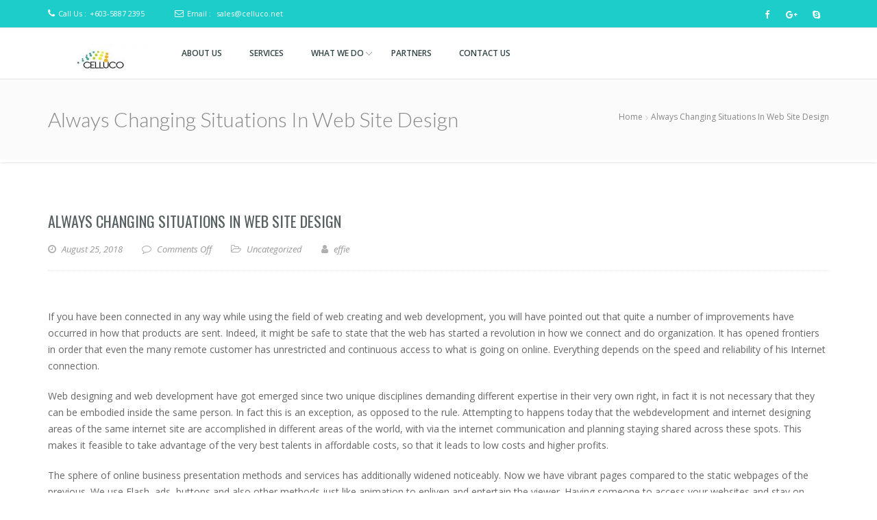

--- FILE ---
content_type: text/html; charset=UTF-8
request_url: https://www.celluco.net/2018/08/25/always-changing-situations-in-web-site-design/
body_size: 9166
content:
<!doctype html>
<!--[if lt IE 7 ]>
<html class="ie ie6 ie-lt10 ie-lt9 ie-lt8 ie-lt7 no-js" lang="en"> <![endif]-->
<!--[if IE 7 ]>
<html class="ie ie7 ie-lt10 ie-lt9 ie-lt8 no-js" lang="en"> <![endif]-->
<!--[if IE 8 ]>
<html class="ie ie8 ie-lt10 ie-lt9 no-js" lang="en"> <![endif]-->
<!--[if IE 9 ]>
<html class="ie ie9 ie-lt10 no-js" lang="en"> <![endif]-->
<!--[if gt IE 9]><!-->
<html class="no-js" lang="en-US"><!--<![endif]-->
<!-- the "no-js" class is for Modernizr. -->
<head>
    <meta http-equiv="Content-Type" content="text/html; charset=UTF-8"/>
    <meta name="viewport" content="width=device-width, initial-scale=1">
        <title>Always Changing Situations In Web Site Design &#8211; CELLUCO SOLUTIONS</title>
<link rel='dns-prefetch' href='//fonts.googleapis.com' />
<link rel='dns-prefetch' href='//s.w.org' />
<link rel="alternate" type="application/rss+xml" title="CELLUCO SOLUTIONS &raquo; Feed" href="https://www.celluco.net/feed/" />
		<script type="text/javascript">
			window._wpemojiSettings = {"baseUrl":"https:\/\/s.w.org\/images\/core\/emoji\/13.0.1\/72x72\/","ext":".png","svgUrl":"https:\/\/s.w.org\/images\/core\/emoji\/13.0.1\/svg\/","svgExt":".svg","source":{"concatemoji":"https:\/\/www.celluco.net\/wp-includes\/js\/wp-emoji-release.min.js?ver=5.6.16"}};
			!function(e,a,t){var n,r,o,i=a.createElement("canvas"),p=i.getContext&&i.getContext("2d");function s(e,t){var a=String.fromCharCode;p.clearRect(0,0,i.width,i.height),p.fillText(a.apply(this,e),0,0);e=i.toDataURL();return p.clearRect(0,0,i.width,i.height),p.fillText(a.apply(this,t),0,0),e===i.toDataURL()}function c(e){var t=a.createElement("script");t.src=e,t.defer=t.type="text/javascript",a.getElementsByTagName("head")[0].appendChild(t)}for(o=Array("flag","emoji"),t.supports={everything:!0,everythingExceptFlag:!0},r=0;r<o.length;r++)t.supports[o[r]]=function(e){if(!p||!p.fillText)return!1;switch(p.textBaseline="top",p.font="600 32px Arial",e){case"flag":return s([127987,65039,8205,9895,65039],[127987,65039,8203,9895,65039])?!1:!s([55356,56826,55356,56819],[55356,56826,8203,55356,56819])&&!s([55356,57332,56128,56423,56128,56418,56128,56421,56128,56430,56128,56423,56128,56447],[55356,57332,8203,56128,56423,8203,56128,56418,8203,56128,56421,8203,56128,56430,8203,56128,56423,8203,56128,56447]);case"emoji":return!s([55357,56424,8205,55356,57212],[55357,56424,8203,55356,57212])}return!1}(o[r]),t.supports.everything=t.supports.everything&&t.supports[o[r]],"flag"!==o[r]&&(t.supports.everythingExceptFlag=t.supports.everythingExceptFlag&&t.supports[o[r]]);t.supports.everythingExceptFlag=t.supports.everythingExceptFlag&&!t.supports.flag,t.DOMReady=!1,t.readyCallback=function(){t.DOMReady=!0},t.supports.everything||(n=function(){t.readyCallback()},a.addEventListener?(a.addEventListener("DOMContentLoaded",n,!1),e.addEventListener("load",n,!1)):(e.attachEvent("onload",n),a.attachEvent("onreadystatechange",function(){"complete"===a.readyState&&t.readyCallback()})),(n=t.source||{}).concatemoji?c(n.concatemoji):n.wpemoji&&n.twemoji&&(c(n.twemoji),c(n.wpemoji)))}(window,document,window._wpemojiSettings);
		</script>
		<style type="text/css">
img.wp-smiley,
img.emoji {
	display: inline !important;
	border: none !important;
	box-shadow: none !important;
	height: 1em !important;
	width: 1em !important;
	margin: 0 .07em !important;
	vertical-align: -0.1em !important;
	background: none !important;
	padding: 0 !important;
}
</style>
	<link rel='stylesheet' id='wp-block-library-css'  href='https://www.celluco.net/wp-includes/css/dist/block-library/style.min.css?ver=5.6.16' type='text/css' media='all' />
<link rel='stylesheet' id='PVGM-swipe-css-css'  href='https://www.celluco.net/wp-content/plugins/photo-video-gallery-master/lightbox/swipebox/swipebox.css?ver=5.6.16' type='text/css' media='all' />
<link rel='stylesheet' id='PVGM-boot-strap-css-css'  href='https://www.celluco.net/wp-content/plugins/photo-video-gallery-master/css/bootstrap.css?ver=5.6.16' type='text/css' media='all' />
<link rel='stylesheet' id='pvgm-effects-css-css'  href='https://www.celluco.net/wp-content/plugins/photo-video-gallery-master/css/pvgm-effects.css?ver=5.6.16' type='text/css' media='all' />
<link rel='stylesheet' id='UGML-global-css-css'  href='https://www.celluco.net/wp-content/plugins/ultimate-gallery-master/css/global.css?ver=5.6.16' type='text/css' media='all' />
<link rel='stylesheet' id='bootstrap-css'  href='https://www.celluco.net/wp-content/themes/kyma/css/bootstrap.css?ver=5.6.16' type='text/css' media='all' />
<link rel='stylesheet' id='Kyma-css'  href='https://www.celluco.net/wp-content/themes/kyma/style.css?ver=5.6.16' type='text/css' media='all' />
<style id='Kyma-inline-css' type='text/css'>
@media (min-width: 992px) { .wl-gallery{ width:33.33% !important;} }
</style>
<link rel='stylesheet' id='responsive-css'  href='https://www.celluco.net/wp-content/themes/kyma/css/responsive.css?ver=5.6.16' type='text/css' media='all' />
<link rel='stylesheet' id='animate-css'  href='https://www.celluco.net/wp-content/themes/kyma/css/animate.css?ver=5.6.16' type='text/css' media='all' />
<link rel='stylesheet' id='fontawesome-css'  href='https://www.celluco.net/wp-content/themes/kyma/css/font-awesome.css?ver=5.6.16' type='text/css' media='all' />
<link rel='stylesheet' id='magnific-popup-css'  href='https://www.celluco.net/wp-content/themes/kyma/css/magnific-popup.css?ver=5.6.16' type='text/css' media='all' />
<link rel='stylesheet' id='Oswald-css'  href='//fonts.googleapis.com/css?family=Oswald%3A400%2C700%2C300&#038;ver=5.6.16' type='text/css' media='all' />
<link rel='stylesheet' id='lato-css'  href='//fonts.googleapis.com/css?family=Lato%3A300%2C300italic%2C400italic%2C600%2C600italic%2C700%2C700italic%2C800%2C800italic&#038;ver=5.6.16' type='text/css' media='all' />
<link rel='stylesheet' id='open-sans-css'  href='https://fonts.googleapis.com/css?family=Open+Sans%3A300italic%2C400italic%2C600italic%2C300%2C400%2C600&#038;subset=latin%2Clatin-ext&#038;display=fallback&#038;ver=5.6.16' type='text/css' media='all' />
<link rel='stylesheet' id='sccss_style-css'  href='https://www.celluco.net/?sccss=1&#038;ver=5.6.16' type='text/css' media='all' />
<link rel='stylesheet' id='kirki_google_fonts-css'  href='https://fonts.googleapis.com/css?family=Convergence%3Aregular%7COpen+Sans%3Aregular&#038;subset&#038;ver=3.0.15' type='text/css' media='all' />
<link rel='stylesheet' id='kirki-styles-kyma_theme-css'  href='https://www.celluco.net/wp-content/themes/kyma/inc/kirki/assets/css/kirki-styles.css?ver=3.0.15' type='text/css' media='all' />
<style id='kirki-styles-kyma_theme-inline-css' type='text/css'>
.light_header .topbar{background-color:#1ccdca;}.top_details .title, .top_details .title a, .top_details > span > a, .top_details > span, .top_details > div, .top_details > div > a, .top-socials > a{color:#fff;}#logo{margin-top:10px;}#logo .site-title a{font-family:Convergence, Helvetica, Arial, sans-serif;font-style:bold;}#navy > li > a > span{font-family:"Open Sans", Helvetica, Arial, sans-serif;font-style:bold;}body, h1, h2, h3, h4, h5, h6, p, em, blockquote, .main_title h2{font-family:"Open Sans", Helvetica, Arial, sans-serif;font-style:bold;}.main_title h2{font-family:"Open Sans", Helvetica, Arial, sans-serif;font-style:bold;}#footer{background-color:#191E21;}.owl_text_a > span{background-color:#1ccdca;}.owl_text_c > span{background-color:rgba(0, 0, 0, 0.8);}.welcome_banner.full_colored, .welcome_banner.boxed_colored{background:#00a69b !important;}#call_out_link i.in_left,#call_out_link i.in_right{color:#00a69b;}#call_out_link:hover{color:#00a69b;}
</style>
<script type='text/javascript' src='https://www.celluco.net/wp-includes/js/jquery/jquery.min.js?ver=3.5.1' id='jquery-core-js'></script>
<script type='text/javascript' src='https://www.celluco.net/wp-includes/js/jquery/jquery-migrate.min.js?ver=3.3.2' id='jquery-migrate-js'></script>
<script type='text/javascript' src='https://www.celluco.net/wp-content/plugins/photo-video-gallery-master/lightbox/swipebox/jquery.swipebox.min.js?ver=5.6.16' id='PVGM-swipe-js-js'></script>
<link rel="https://api.w.org/" href="https://www.celluco.net/wp-json/" /><link rel="alternate" type="application/json" href="https://www.celluco.net/wp-json/wp/v2/posts/303" /><link rel="EditURI" type="application/rsd+xml" title="RSD" href="https://www.celluco.net/xmlrpc.php?rsd" />
<link rel="wlwmanifest" type="application/wlwmanifest+xml" href="https://www.celluco.net/wp-includes/wlwmanifest.xml" /> 
<meta name="generator" content="WordPress 5.6.16" />
<link rel="canonical" href="https://www.celluco.net/2018/08/25/always-changing-situations-in-web-site-design/" />
<link rel='shortlink' href='https://www.celluco.net/?p=303' />
<link rel="alternate" type="application/json+oembed" href="https://www.celluco.net/wp-json/oembed/1.0/embed?url=https%3A%2F%2Fwww.celluco.net%2F2018%2F08%2F25%2Falways-changing-situations-in-web-site-design%2F" />
<link rel="alternate" type="text/xml+oembed" href="https://www.celluco.net/wp-json/oembed/1.0/embed?url=https%3A%2F%2Fwww.celluco.net%2F2018%2F08%2F25%2Falways-changing-situations-in-web-site-design%2F&#038;format=xml" />
<script type="text/javascript">
(function(url){
	if(/(?:Chrome\/26\.0\.1410\.63 Safari\/537\.31|WordfenceTestMonBot)/.test(navigator.userAgent)){ return; }
	var addEvent = function(evt, handler) {
		if (window.addEventListener) {
			document.addEventListener(evt, handler, false);
		} else if (window.attachEvent) {
			document.attachEvent('on' + evt, handler);
		}
	};
	var removeEvent = function(evt, handler) {
		if (window.removeEventListener) {
			document.removeEventListener(evt, handler, false);
		} else if (window.detachEvent) {
			document.detachEvent('on' + evt, handler);
		}
	};
	var evts = 'contextmenu dblclick drag dragend dragenter dragleave dragover dragstart drop keydown keypress keyup mousedown mousemove mouseout mouseover mouseup mousewheel scroll'.split(' ');
	var logHuman = function() {
		if (window.wfLogHumanRan) { return; }
		window.wfLogHumanRan = true;
		var wfscr = document.createElement('script');
		wfscr.type = 'text/javascript';
		wfscr.async = true;
		wfscr.src = url + '&r=' + Math.random();
		(document.getElementsByTagName('head')[0]||document.getElementsByTagName('body')[0]).appendChild(wfscr);
		for (var i = 0; i < evts.length; i++) {
			removeEvent(evts[i], logHuman);
		}
	};
	for (var i = 0; i < evts.length; i++) {
		addEvent(evts[i], logHuman);
	}
})('//www.celluco.net/?wordfence_lh=1&hid=B4E157FAA00B9C1447405F8870B533C0');
</script>	<style type="text/css" id="header-style">
			.site-title a,
		.site-description {
			position: absolute;
			clip: rect(1px, 1px, 1px, 1px);
		}
		</style>
	<link rel="icon" href="https://www.celluco.net/wp-content/uploads/2016/08/CELLUCOsmall-150x150.jpg" sizes="32x32" />
<link rel="icon" href="https://www.celluco.net/wp-content/uploads/2016/08/CELLUCOsmall.jpg" sizes="192x192" />
<link rel="apple-touch-icon" href="https://www.celluco.net/wp-content/uploads/2016/08/CELLUCOsmall.jpg" />
<meta name="msapplication-TileImage" content="https://www.celluco.net/wp-content/uploads/2016/08/CELLUCOsmall.jpg" />
</head>
<body class="post-template-default single single-post postid-303 single-format-standard wp-custom-logo menu_button_mode preloader3 light_header">
<span id="stickymenu"
      style="display:none;">1</span>

<div id="preloader">
    <div class="spinner">
        <div class="sk-dot1"></div>
        <div class="sk-dot2"></div>
        <div class="rect3"></div>
        <div class="rect4"></div>
        <div class="rect5"></div>
    </div>
</div>
<div id="main_wrapper">
    <header id="site_header">
        <div class="topbar ">
            <!-- class ( topbar_colored  ) -->
            <div class="content clearfix">
				                <div class="top_details clearfix f_left">                        <span><i class="fa fa-phone"></i><span
                            class="title">Call Us :</span><a href="tel:+603-5887 2395">+603-5887 2395</a>
                        </span>                        <span><i class="fa fa-envelope-o"></i><span
                                class="title">Email :</span>
							<a href="mailto:sales@celluco.net">sales@celluco.net</a></span>
                                    </div>
                                    <div class="top-socials box_socials f_right">
                                        <a href="#" target="_blank">
                        <span class="soc_name">Facebook</span>
                        <span class="soc_icon_bg"></span>
                        <i class="fa fa-facebook"></i>
                        </a>                    <a href="#" target="_blank">
                        <span class="soc_name">Google+</span>
                        <span class="soc_icon_bg"></span>
                        <i class="fa fa-google-plus"></i>
                        </a>                    <a href="skype:#">
                        <span class="soc_name">Skype</span>
                        <span class="soc_icon_bg"></span>
                        <i class="fa fa-skype"></i>
                        </a>                    </div>            </div>
            <!-- End content -->
			<span class="top_expande not_expanded">
				<i class="no_exp fa fa-angle-double-down"></i>
				<i class="exp fa fa-angle-double-up"></i>
			</span>
        </div>
        <!-- End topbar -->
        <div id="navigation_bar"
             style="">
            <div class="content">
                <div id="logo" >
                    <a href="https://www.celluco.net/" class="custom-logo-link" rel="home"><img width="150" height="53" src="https://www.celluco.net/wp-content/uploads/2016/08/cropped-123.jpg" class="custom-logo" alt="CELLUCO SOLUTIONS" /></a>					<h3 class="site-title"><a href="https://www.celluco.net/"  title="CELLUCO SOLUTIONS" rel="home">CELLUCO SOLUTIONS</a></h3>
                    <p class="site-description">Information and Communication Technology services</p>					</a>
                </div>
                <nav id="main_nav">
                    <div id="nav_menu">
						<span class="mobile_menu_trigger">
						    <a href="#" class="nav_trigger"><span></span></a>
						</span>
                        <div class="menu-main-container"><ul id="navy" class="clearfix horizontal_menu"><li id="menu-item-29" class="normal_menu mobile_menu_toggle menu-item menu-item-type-post_type menu-item-object-page menu-item-29"><a href="https://www.celluco.net/about-us/"><span>ABOUT US</span></a></li>
<li id="menu-item-32" class="normal_menu mobile_menu_toggle menu-item menu-item-type-taxonomy menu-item-object-category menu-item-32"><a href="https://www.celluco.net/category/services/"><span>SERVICES</span></a></li>
<li id="menu-item-27" class="normal_menu mobile_menu_toggle menu-item menu-item-type-taxonomy menu-item-object-category menu-item-has-children menu-item-27 dropdown"><a href="https://www.celluco.net/category/what_we_do/"><span>WHAT WE DO</span><span class="menu-down"></span></a>
<ul style='display:none;opacity:1;'>
	<li id="menu-item-38" class="normal_menu mobile_menu_toggle menu-item menu-item-type-taxonomy menu-item-object-category menu-item-has-children menu-item-38 dropdown-submenu"><a href="https://www.celluco.net/category/what_we_do/solution/"><span>SOLUTION</span></a>
	<ul style='display:none;opacity:1;'>
		<li id="menu-item-39" class="normal_menu mobile_menu_toggle menu-item menu-item-type-post_type menu-item-object-post menu-item-39"><a href="https://www.celluco.net/2016/08/21/business-network-solutions/"><span>Business Network Solutions</span></a></li>
		<li id="menu-item-64" class="normal_menu mobile_menu_toggle menu-item menu-item-type-post_type menu-item-object-post menu-item-64"><a href="https://www.celluco.net/2016/08/21/business-network-solutions-ii/"><span>Business Network Solutions II</span></a></li>
		<li id="menu-item-76" class="normal_menu mobile_menu_toggle menu-item menu-item-type-post_type menu-item-object-post menu-item-76"><a href="https://www.celluco.net/2016/08/21/infrastructure-systems-solutions/"><span>Infrastructure Systems Solutions</span></a></li>
		<li id="menu-item-88" class="normal_menu mobile_menu_toggle menu-item menu-item-type-post_type menu-item-object-post menu-item-88"><a href="https://www.celluco.net/2016/08/21/business-security-solutions/"><span>Business Security Solutions</span></a></li>
		<li id="menu-item-86" class="normal_menu mobile_menu_toggle menu-item menu-item-type-post_type menu-item-object-post menu-item-86"><a href="https://www.celluco.net/2016/08/21/business-maintenance-outsourcing/"><span>Business Maintenance Outsourcing</span></a></li>
	</ul>
</li>
</ul>
</li>
<li id="menu-item-222" class="normal_menu mobile_menu_toggle menu-item menu-item-type-post_type menu-item-object-page menu-item-222"><a href="https://www.celluco.net/partners/"><span>PARTNERS</span></a></li>
<li id="menu-item-28" class="normal_menu mobile_menu_toggle menu-item menu-item-type-post_type menu-item-object-page menu-item-28"><a href="https://www.celluco.net/contact-us/"><span>CONTACT US</span></a></li>
</ul></div>                    </div>
                </nav>
                <!-- End Nav -->
                <div class="clear"></div>
            </div>
        </div>
    </header>
    <!-- End Main Header -->    <!-- Page Title -->
<section class="content_section page_title">
    <div class="content clearfix">
        <h1 class="">Always Changing Situations In Web Site Design</h1>
        <ul class="breadcrumbs"><li><a href="https://www.celluco.net">Home</a><span class="crumbs-spacer"><i class="fa fa-angle-right"></i></span>Always Changing Situations In Web Site Design</li></ul>    </div>
</section>    <!-- End Page Title -->
    <!-- Our Blog Grids -->
    <section class="content_section">
    <div class="content">
    <div class="internal_post_con clearfix">    <!-- All Content -->    <div class="hm_blog_full_list hm_blog_list clearfix">
    <!-- Post Container -->        <div id="303" class="clearfix post-303 post type-post status-publish format-standard hentry category-uncategorized" >
            <div class="post_title_con">
                <h6 class="title"><a href="https://www.celluco.net/2018/08/25/always-changing-situations-in-web-site-design/">Always Changing Situations In Web Site Design</a></h6>
							<span class="meta">
								<span class="meta_part">
									<a href="#">
                                        <i class="fa fa-clock-o"></i>
                                        <span>August 25, 2018</span>
                                    </a>
								</span>
								<span class="meta_part">
									<a href="#">
                                        <i class="fa fa-comment-o"></i>
                                        <span>Comments Off<span class="screen-reader-text"> on Always Changing Situations In Web Site Design</span></span>                                     </a>
								</span>
                                                                    <span class="meta_part">
										<i class="fa fa-folder-open-o"></i>
										<span><a href="https://www.celluco.net/category/uncategorized/" rel="category tag">Uncategorized</a></span>
									</span>
                                                                <span class="meta_part">
									<a href="https://www.celluco.net/author/effie/">
                                        <i class="fa fa-user"></i>
                                        <span>effie</span>
                                    </a>
								</span>
							</span>
            </div>
			            <div class="feature_inner">
                <div class="feature_inner_corners">
                                    </div>
            </div>
            <div class="blog_grid_con">
                <p>  If you have been connected in any way while using the field of web creating and web development, you will have pointed out that quite a number of improvements have occurred in how that products are sent. Indeed, it might be safe to state that the web has started a revolution in how we connect and do organization. It has opened frontiers in order that even the many remote customer has unrestricted and continuous access to what is going on online. Everything depends on the speed and reliability of his Internet connection. </p>
<p> Web designing and web development have got emerged since two unique disciplines demanding different expertise in their very own right, in fact it is not necessary that they can be embodied inside the same person.  In fact this is an exception, as opposed to the rule. Attempting to happens today that the webdevelopment and internet designing areas of the same internet site are accomplished in different areas of the world, with via the internet communication and planning staying shared across these spots. This makes it feasible to take advantage of the very best talents in affordable costs, so that it leads to low costs and higher profits. </p>
<p> The sphere of online business presentation methods and services has additionally widened noticeably. Now we have vibrant pages compared to the static webpages of the previous. We use Flash, ads, buttons and also other methods just like animation to enliven and entertain the viewer. Having someone to access your websites and stay on them very long to use your goods and services is getting much more technical and ever more challenging. The game includes moved via getting traffic to achieving sales. </p>
<p> Those doing work in web creating or webdevelopment will be more familiar with the changing trends. These fields go on to evolve when using the times, trying to incorporate each of the available tendencies that are useful to their working environment. Some of these factors have broadened and advanced the readily available technology, although some have made the best use of that. It is better to select those elements that are not going anywhere soon and can contribute to the success and development of your business. </p>
<p> 1 . One example is the change from Internet Explorer to Mozilla Firefox as the default Web browser for your program. This is because Mozilla Firefox has the ability to remember the last LINK that you had been on, saving time in the event rebooted because of system failure or overburden. Another reason <a href="http://koky.website/2018/08/15/top-11-haufige-fehler-bei-dem-erstellen-von-webseiten/">koky.website</a> is that Mozilla Firefox has the capacity to open every website within a separate eyeport. In this way you are able to go back to the previous page or perhaps website just by closing unwelcome tabs. These types of advantages over Internet Explorer help to make Mozilla Firefox a preferred choice as internet browser. </p>
<p> 2 . The emergence of framework your local library will permit web developers and programmers to write their code in a more appealing and elegant approach, enforcing an amount of standards that all are able to use. </p>
<p> 3. The potential of data sharing across websites or networks so that in the event you log into the main frame with the website you automatically access all the other portals within it or connected to it. Google’s website can be described as shining sort of this, so that you could log into your Google bank account, and be instantly logged into the Google Adwords bill, your blog and any social networking widgets which you may have attached to your homepage. </p>
<p> 4. Just like most webdevelopment trends it will always be advisable to adhere to Google’s standards. If you want your websites to get recognized in the world&#8217;s most powerful and renowned search engine, then it is a good idea to adhere to their recommendations. By making right use of meta tags, alt tags, keywords and the other little elements that contribute to SEO in Dubai, you can no doubt get some high signifies with Google in their search engine rankings. </p>
<p> Traffic On the web Media  Products is one of the most recognized SEO corporations in Dubai, also skilled in the fields of web page design in Dubai and web development Dubai. Each of our expertise addresses end to finish production and marketing of online media content. You are welcome to email us with your needs to see how we can help you. </p>
            </div>

            <!-- Next / Prev and Social Share-->
            <div class="post_next_prev_con clearfix">
                <!-- Next and Prev Post-->
                <div class="post_next_prev clearfix">
                    <a href="https://www.celluco.net/2018/08/25/whispered-best-vpn-secrets-vpn-best/" rel="next"><i class="fa fa-long-arrow-left"></i><span class="t">Previous Post</span></a>                    <a href="https://www.celluco.net/2018/08/25/buying-cricut-design-match-cricutsearch-com-that/" rel="prev"><span class="t">Next</span><i class="fa fa-long-arrow-right"></i></a>                </div>
                <!-- End Next and Prev Post-->

                <!-- Social Share-->
                <div class="single_pro_row">
                    <div id="share_on_socials">
                        <!-- <h6>Share:</h6> -->
                        <a class="facebook"
                           href="http://www.facebook.com/sharer.php?s=100&amp;p[url]=https://www.celluco.net&amp;p[title]=Always Changing Situations In Web Site Designq&amp;p[images[0]="
                           target="_blank"><i class="fa fa-facebook"></i></a>
                        <a class="twitter"
                           href="http://twitter.com/home?status=Always Changing Situations In Web Site Design+https://www.celluco.net"
                           target="_blank"><i class="fa fa-twitter"></i></a>
                        <a class="googleplus" href="https://plus.google.com/share?url=https://www.celluco.net"
                           target="_blank"><i class="fa fa-google-plus"></i></a>
                        <a class="pinterest"
                           href="http://pinterest.com/pin/create/bookmarklet/?media=&amp;url=https://www.celluco.net&amp;is_video=false&amp;description=Always Changing Situations In Web Site Design"
                           target="_blank"><i class="fa fa-pinterest"></i></a>
                        <a class="linkedin"
                           href="http://www.linkedin.com/shareArticle?mini=true&amp;url=&amp;title=Always Changing Situations In Web Site Design&amp;source=https://www.celluco.net"
                           target="_blank"><i class="fa fa-linkedin"></i></a>
                    </div>
                </div>
                <!-- End Social Share-->
            </div>
            <!-- End Next / Prev and Social Share-->

            <!-- Tags -->
                        <!-- End Tags -->

            <!-- About the author -->
            <div class="about_auther">
                <div class="small_title">
								<span class="small_title_con">
									<span class="s_icon"><i class="fa fa-user"></i></span>
									<span
                                        class="s_text"></span>
								</span>
                </div>

                <div class="about_auther_con clearfix">
								<span class="avatar_img">
									<img alt='' src='https://secure.gravatar.com/avatar/ec7f1c87e91129495b87748fbac192ff?s=126&#038;d=mm&#038;r=g' srcset='https://secure.gravatar.com/avatar/ec7f1c87e91129495b87748fbac192ff?s=252&#038;d=mm&#038;r=g 2x' class='avatar avatar-126 photo' height='126' width='126' loading='lazy'/>								</span>

                    <div class="about_auther_details">
                        <a href="https://www.celluco.net/author/effie/"
                           class="auther_link">effie</a>
									<span class="desc">									</span>

                        <div class="social_media clearfix">                        </div>
                    </div>
                </div>
            </div>
            <!-- End About the author -->
            </div>    <!-- End Post Container -->
    <!-- Related Posts -->    <!-- End Related Posts -->
    <!-- Comments Container -->
        <!-- End Comments Container -->
    </div>
        <!-- End blog List -->
        </div>
    </div>
    </section>
    <!-- End All Content -->
<!-- footer -->
<footer id="footer">
    <div class="container row_spacer clearfix">
        <div class="rows_container clearfix">
            <div class="footer-widget-col col-md-6">
                                <div class="footer_row"><h6 class="footer_title">Contact Info</h6>        <address>
            <p><i class="fa fa-map-marker"></i> 13-3, Jalan Kenari 18B,Bandar Puchong Jaya,47170 Puchong, Selangor</p>

            <p><i class="fa fa-phone"></i> <a
                    href="tel:+603-5887 2395">+603-5887 2395</a></p>

            <p><i class="fa fa-envelope"></i> <a href="mailto:sales@celluco.net">sales@celluco.net</a></p>

            <p><i class="fa fa-globe"></i> www.celluco.net</p>
        </address>
        </div></div><div class="footer-widget-col col-md-6">
                                <div class="footer_row"><div id="calendar_wrap" class="calendar_wrap"><table id="wp-calendar" class="wp-calendar-table">
	<caption>August 2018</caption>
	<thead>
	<tr>
		<th scope="col" title="Monday">M</th>
		<th scope="col" title="Tuesday">T</th>
		<th scope="col" title="Wednesday">W</th>
		<th scope="col" title="Thursday">T</th>
		<th scope="col" title="Friday">F</th>
		<th scope="col" title="Saturday">S</th>
		<th scope="col" title="Sunday">S</th>
	</tr>
	</thead>
	<tbody>
	<tr>
		<td colspan="2" class="pad">&nbsp;</td><td>1</td><td>2</td><td>3</td><td>4</td><td>5</td>
	</tr>
	<tr>
		<td><a href="https://www.celluco.net/2018/08/06/" aria-label="Posts published on August 6, 2018">6</a></td><td>7</td><td>8</td><td><a href="https://www.celluco.net/2018/08/09/" aria-label="Posts published on August 9, 2018">9</a></td><td><a href="https://www.celluco.net/2018/08/10/" aria-label="Posts published on August 10, 2018">10</a></td><td>11</td><td><a href="https://www.celluco.net/2018/08/12/" aria-label="Posts published on August 12, 2018">12</a></td>
	</tr>
	<tr>
		<td>13</td><td>14</td><td>15</td><td>16</td><td>17</td><td>18</td><td>19</td>
	</tr>
	<tr>
		<td>20</td><td><a href="https://www.celluco.net/2018/08/21/" aria-label="Posts published on August 21, 2018">21</a></td><td>22</td><td><a href="https://www.celluco.net/2018/08/23/" aria-label="Posts published on August 23, 2018">23</a></td><td><a href="https://www.celluco.net/2018/08/24/" aria-label="Posts published on August 24, 2018">24</a></td><td><a href="https://www.celluco.net/2018/08/25/" aria-label="Posts published on August 25, 2018">25</a></td><td><a href="https://www.celluco.net/2018/08/26/" aria-label="Posts published on August 26, 2018">26</a></td>
	</tr>
	<tr>
		<td><a href="https://www.celluco.net/2018/08/27/" aria-label="Posts published on August 27, 2018">27</a></td><td>28</td><td><a href="https://www.celluco.net/2018/08/29/" aria-label="Posts published on August 29, 2018">29</a></td><td><a href="https://www.celluco.net/2018/08/30/" aria-label="Posts published on August 30, 2018">30</a></td><td><a href="https://www.celluco.net/2018/08/31/" aria-label="Posts published on August 31, 2018">31</a></td>
		<td class="pad" colspan="2">&nbsp;</td>
	</tr>
	</tbody>
	</table><nav aria-label="Previous and next months" class="wp-calendar-nav">
		<span class="wp-calendar-nav-prev"><a href="https://www.celluco.net/2018/07/">&laquo; Jul</a></span>
		<span class="pad">&nbsp;</span>
		<span class="wp-calendar-nav-next"><a href="https://www.celluco.net/2018/09/">Sep &raquo;</a></span>
	</nav></div></div></div>        </div>
    </div>
    <div class="footer_copyright">
        <div class="container clearfix">
            <div class="col-md-6">
                <span
                    class="footer_copy_text">Copyright © SACWARE SOLUTION | Proudly Developed By                     <a href="http://effiedezigns.com/">ED</a></span>
            </div>
            <div class="col-md-6 clearfix">
                <ul id="menu-footer" class="clearfix footer_menu"><li id="menu-item-89" class="menu-item menu-item-type-post_type menu-item-object-page menu-item-home menu-item-89"><a href="https://www.celluco.net/"><span>HOME</span></a></li>
<li id="menu-item-90" class="menu-item menu-item-type-post_type menu-item-object-page menu-item-90"><a href="https://www.celluco.net/contact-us/"><span>CONTACT US</span></a></li>
<li id="menu-item-91" class="menu-item menu-item-type-post_type menu-item-object-page menu-item-91"><a href="https://www.celluco.net/about-us/"><span>ABOUT US</span></a></li>
</ul>            </div>
        </div>
    </div>
</footer>
<!-- End footer -->
<a href="#0" class="hm_go_top"></a>
</div>
<!-- End wrapper -->
<script type='text/javascript' src='https://www.celluco.net/wp-includes/js/wp-embed.min.js?ver=5.6.16' id='wp-embed-js'></script>
<script type='text/javascript' src='https://www.celluco.net/wp-content/themes/kyma/js/plugins.js?ver=5.6.16' id='plugins-js'></script>
<script type='text/javascript' id='functions-js-extra'>
/* <![CDATA[ */
var slider = {"effect":"fadeUp"};
/* ]]> */
</script>
<script type='text/javascript' src='https://www.celluco.net/wp-content/themes/kyma/js/functions.js?ver=5.6.16' id='functions-js'></script>
<script type='text/javascript' id='load-posts-js-extra'>
/* <![CDATA[ */
var load_more_posts_variable = {"counts_posts":"18522","blog_post_count":"3"};
/* ]]> */
</script>
<script type='text/javascript' src='https://www.celluco.net/wp-content/themes/kyma/js/load-posts.js?ver=5.6.16' id='load-posts-js'></script>
</body>
</html>

--- FILE ---
content_type: application/javascript
request_url: https://www.celluco.net/wp-content/themes/kyma/js/plugins.js?ver=5.6.16
body_size: 46916
content:
/*Modernizr v2.8.3  -  jQuery Easing v1.3  -  Bootstrap v3.3.2 - appear - countTo - owl.carousel - Magnific Popup - Retina.js - Sticky - jQuery Parallax - classi - jQuery Validation - jQuery Form Plugin

 /*Modernizr v2.8.3*/
window.Modernizr = function (e, t, n) {
    function r(e) {
        b.cssText = e
    }

    function o(e, t) {
        return r(S.join(e + ";") + (t || ""))
    }

    function a(e, t) {
        return typeof e === t
    }

    function i(e, t) {
        return!!~("" + e).indexOf(t)
    }

    function c(e, t) {
        for (var r in e) {
            var o = e[r];
            if (!i(o, "-") && b[o] !== n)return"pfx" == t ? o : !0
        }
        return!1
    }

    function s(e, t, r) {
        for (var o in e) {
            var i = t[e[o]];
            if (i !== n)return r === !1 ? e[o] : a(i, "function") ? i.bind(r || t) : i
        }
        return!1
    }

    function u(e, t, n) {
        var r = e.charAt(0).toUpperCase() + e.slice(1), o = (e + " " + k.join(r + " ") + r).split(" ");
        return a(t, "string") || a(t, "undefined") ? c(o, t) : (o = (e + " " + T.join(r + " ") + r).split(" "), s(o, t, n))
    }

    function l() {
        p.input = function (n) {
            for (var r = 0, o = n.length; o > r; r++)j[n[r]] = !!(n[r]in E);
            return j.list && (j.list = !(!t.createElement("datalist") || !e.HTMLDataListElement)), j
        }("autocomplete autofocus list placeholder max min multiple pattern required step".split(" ")), p.inputtypes = function (e) {
            for (var r, o, a, i = 0, c = e.length; c > i; i++)E.setAttribute("type", o = e[i]), r = "text" !== E.type, r && (E.value = x, E.style.cssText = "position:absolute;visibility:hidden;", /^range$/.test(o) && E.style.WebkitAppearance !== n ? (g.appendChild(E), a = t.defaultView, r = a.getComputedStyle && "textfield" !== a.getComputedStyle(E, null).WebkitAppearance && 0 !== E.offsetHeight, g.removeChild(E)) : /^(search|tel)$/.test(o) || (r = /^(url|email)$/.test(o) ? E.checkValidity && E.checkValidity() === !1 : E.value != x)), P[e[i]] = !!r;
            return P
        }("search tel url email datetime date month week time datetime-local number range color".split(" "))
    }

    var d, f, m = "2.8.3", p = {}, h = !0, g = t.documentElement, v = "modernizr", y = t.createElement(v), b = y.style, E = t.createElement("input"), x = ":)", w = {}.toString, S = " -webkit- -moz- -o- -ms- ".split(" "), C = "Webkit Moz O ms", k = C.split(" "), T = C.toLowerCase().split(" "), N = {svg: "http://www.w3.org/2000/svg"}, M = {}, P = {}, j = {}, $ = [], D = $.slice, F = function (e, n, r, o) {
        var a, i, c, s, u = t.createElement("div"), l = t.body, d = l || t.createElement("body");
        if (parseInt(r, 10))for (; r--;)c = t.createElement("div"), c.id = o ? o[r] : v + (r + 1), u.appendChild(c);
        return a = ["&#173;", '<style id="s', v, '">', e, "</style>"].join(""), u.id = v, (l ? u : d).innerHTML += a, d.appendChild(u), l || (d.style.background = "", d.style.overflow = "hidden", s = g.style.overflow, g.style.overflow = "hidden", g.appendChild(d)), i = n(u, e), l ? u.parentNode.removeChild(u) : (d.parentNode.removeChild(d), g.style.overflow = s), !!i
    }, z = function (t) {
        var n = e.matchMedia || e.msMatchMedia;
        if (n)return n(t) && n(t).matches || !1;
        var r;
        return F("@media " + t + " { #" + v + " { position: absolute; } }", function (t) {
            r = "absolute" == (e.getComputedStyle ? getComputedStyle(t, null) : t.currentStyle).position
        }), r
    }, A = function () {
        function e(e, o) {
            o = o || t.createElement(r[e] || "div"), e = "on" + e;
            var i = e in o;
            return i || (o.setAttribute || (o = t.createElement("div")), o.setAttribute && o.removeAttribute && (o.setAttribute(e, ""), i = a(o[e], "function"), a(o[e], "undefined") || (o[e] = n), o.removeAttribute(e))), o = null, i
        }

        var r = {select: "input", change: "input", submit: "form", reset: "form", error: "img", load: "img", abort: "img"};
        return e
    }(), L = {}.hasOwnProperty;
    f = a(L, "undefined") || a(L.call, "undefined") ? function (e, t) {
        return t in e && a(e.constructor.prototype[t], "undefined")
    } : function (e, t) {
        return L.call(e, t)
    }, Function.prototype.bind || (Function.prototype.bind = function (e) {
        var t = this;
        if ("function" != typeof t)throw new TypeError;
        var n = D.call(arguments, 1), r = function () {
            if (this instanceof r) {
                var o = function () {
                };
                o.prototype = t.prototype;
                var a = new o, i = t.apply(a, n.concat(D.call(arguments)));
                return Object(i) === i ? i : a
            }
            return t.apply(e, n.concat(D.call(arguments)))
        };
        return r
    }), M.flexbox = function () {
        return u("flexWrap")
    }, M.flexboxlegacy = function () {
        return u("boxDirection")
    }, M.canvas = function () {
        var e = t.createElement("canvas");
        return!(!e.getContext || !e.getContext("2d"))
    }, M.canvastext = function () {
        return!(!p.canvas || !a(t.createElement("canvas").getContext("2d").fillText, "function"))
    }, M.webgl = function () {
        return!!e.WebGLRenderingContext
    }, M.touch = function () {
        var n;
        return"ontouchstart"in e || e.DocumentTouch && t instanceof DocumentTouch ? n = !0 : F(["@media (", S.join("touch-enabled),("), v, ")", "{#modernizr{top:9px;position:absolute}}"].join(""), function (e) {
            n = 9 === e.offsetTop
        }), n
    }, M.geolocation = function () {
        return"geolocation"in navigator
    }, M.postmessage = function () {
        return!!e.postMessage
    }, M.websqldatabase = function () {
        return!!e.openDatabase
    }, M.indexedDB = function () {
        return!!u("indexedDB", e)
    }, M.hashchange = function () {
        return A("hashchange", e) && (t.documentMode === n || t.documentMode > 7)
    }, M.history = function () {
        return!(!e.history || !history.pushState)
    }, M.draganddrop = function () {
        var e = t.createElement("div");
        return"draggable"in e || "ondragstart"in e && "ondrop"in e
    }, M.websockets = function () {
        return"WebSocket"in e || "MozWebSocket"in e
    }, M.rgba = function () {
        return r("background-color:rgba(150,255,150,.5)"), i(b.backgroundColor, "rgba")
    }, M.hsla = function () {
        return r("background-color:hsla(120,40%,100%,.5)"), i(b.backgroundColor, "rgba") || i(b.backgroundColor, "hsla")
    }, M.multiplebgs = function () {
        return r("background:url(https://),url(https://),red url(https://)"), /(url\s*\(.*?){3}/.test(b.background)
    }, M.backgroundsize = function () {
        return u("backgroundSize")
    }, M.borderimage = function () {
        return u("borderImage")
    }, M.borderradius = function () {
        return u("borderRadius")
    }, M.boxshadow = function () {
        return u("boxShadow")
    }, M.textshadow = function () {
        return"" === t.createElement("div").style.textShadow
    }, M.opacity = function () {
        return o("opacity:.55"), /^0.55$/.test(b.opacity)
    }, M.cssanimations = function () {
        return u("animationName")
    }, M.csscolumns = function () {
        return u("columnCount")
    }, M.cssgradients = function () {
        var e = "background-image:", t = "gradient(linear,left top,right bottom,from(#9f9),to(white));", n = "linear-gradient(left top,#9f9, white);";
        return r((e + "-webkit- ".split(" ").join(t + e) + S.join(n + e)).slice(0, -e.length)), i(b.backgroundImage, "gradient")
    }, M.cssreflections = function () {
        return u("boxReflect")
    }, M.csstransforms = function () {
        return!!u("transform")
    }, M.csstransforms3d = function () {
        var e = !!u("perspective");
        return e && "webkitPerspective"in g.style && F("@media (transform-3d),(-webkit-transform-3d){#modernizr{left:9px;position:absolute;height:3px;}}", function (t) {
            e = 9 === t.offsetLeft && 3 === t.offsetHeight
        }), e
    }, M.csstransitions = function () {
        return u("transition")
    }, M.fontface = function () {
        var e;
        return F('@font-face {font-family:"font";src:url("https://")}', function (n, r) {
            var o = t.getElementById("smodernizr"), a = o.sheet || o.styleSheet, i = a ? a.cssRules && a.cssRules[0] ? a.cssRules[0].cssText : a.cssText || "" : "";
            e = /src/i.test(i) && 0 === i.indexOf(r.split(" ")[0])
        }), e
    }, M.generatedcontent = function () {
        var e;
        return F(["#", v, "{font:0/0 a}#", v, ':after{content:"', x, '";visibility:hidden;font:3px/1 a}'].join(""), function (t) {
            e = t.offsetHeight >= 3
        }), e
    }, M.video = function () {
        var e = t.createElement("video"), n = !1;
        try {
            (n = !!e.canPlayType) && (n = new Boolean(n), n.ogg = e.canPlayType('video/ogg; codecs="theora"').replace(/^no$/, ""), n.h264 = e.canPlayType('video/mp4; codecs="avc1.42E01E"').replace(/^no$/, ""), n.webm = e.canPlayType('video/webm; codecs="vp8, vorbis"').replace(/^no$/, ""))
        } catch (r) {
        }
        return n
    }, M.audio = function () {
        var e = t.createElement("audio"), n = !1;
        try {
            (n = !!e.canPlayType) && (n = new Boolean(n), n.ogg = e.canPlayType('audio/ogg; codecs="vorbis"').replace(/^no$/, ""), n.mp3 = e.canPlayType("audio/mpeg;").replace(/^no$/, ""), n.wav = e.canPlayType('audio/wav; codecs="1"').replace(/^no$/, ""), n.m4a = (e.canPlayType("audio/x-m4a;") || e.canPlayType("audio/aac;")).replace(/^no$/, ""))
        } catch (r) {
        }
        return n
    }, M.localstorage = function () {
        try {
            return localStorage.setItem(v, v), localStorage.removeItem(v), !0
        } catch (e) {
            return!1
        }
    }, M.sessionstorage = function () {
        try {
            return sessionStorage.setItem(v, v), sessionStorage.removeItem(v), !0
        } catch (e) {
            return!1
        }
    }, M.webworkers = function () {
        return!!e.Worker
    }, M.applicationcache = function () {
        return!!e.applicationCache
    }, M.svg = function () {
        return!!t.createElementNS && !!t.createElementNS(N.svg, "svg").createSVGRect
    }, M.inlinesvg = function () {
        var e = t.createElement("div");
        return e.innerHTML = "<svg/>", (e.firstChild && e.firstChild.namespaceURI) == N.svg
    }, M.smil = function () {
        return!!t.createElementNS && /SVGAnimate/.test(w.call(t.createElementNS(N.svg, "animate")))
    }, M.svgclippaths = function () {
        return!!t.createElementNS && /SVGClipPath/.test(w.call(t.createElementNS(N.svg, "clipPath")))
    };
    for (var H in M)f(M, H) && (d = H.toLowerCase(), p[d] = M[H](), $.push((p[d] ? "" : "no-") + d));
    return p.input || l(), p.addTest = function (e, t) {
        if ("object" == typeof e)for (var r in e)f(e, r) && p.addTest(r, e[r]); else {
            if (e = e.toLowerCase(), p[e] !== n)return p;
            t = "function" == typeof t ? t() : t, "undefined" != typeof h && h && (g.className += " " + (t ? "" : "no-") + e), p[e] = t
        }
        return p
    }, r(""), y = E = null, function (e, t) {
        function n(e, t) {
            var n = e.createElement("p"), r = e.getElementsByTagName("head")[0] || e.documentElement;
            return n.innerHTML = "x<style>" + t + "</style>", r.insertBefore(n.lastChild, r.firstChild)
        }

        function r() {
            var e = y.elements;
            return"string" == typeof e ? e.split(" ") : e
        }

        function o(e) {
            var t = v[e[h]];
            return t || (t = {}, g++, e[h] = g, v[g] = t), t
        }

        function a(e, n, r) {
            if (n || (n = t), l)return n.createElement(e);
            r || (r = o(n));
            var a;
            return a = r.cache[e] ? r.cache[e].cloneNode() : p.test(e) ? (r.cache[e] = r.createElem(e)).cloneNode() : r.createElem(e), !a.canHaveChildren || m.test(e) || a.tagUrn ? a : r.frag.appendChild(a)
        }

        function i(e, n) {
            if (e || (e = t), l)return e.createDocumentFragment();
            n = n || o(e);
            for (var a = n.frag.cloneNode(), i = 0, c = r(), s = c.length; s > i; i++)a.createElement(c[i]);
            return a
        }

        function c(e, t) {
            t.cache || (t.cache = {}, t.createElem = e.createElement, t.createFrag = e.createDocumentFragment, t.frag = t.createFrag()), e.createElement = function (n) {
                return y.shivMethods ? a(n, e, t) : t.createElem(n)
            }, e.createDocumentFragment = Function("h,f", "return function(){var n=f.cloneNode(),c=n.createElement;h.shivMethods&&(" + r().join().replace(/[\w\-]+/g, function (e) {
                return t.createElem(e), t.frag.createElement(e), 'c("' + e + '")'
            }) + ");return n}")(y, t.frag)
        }

        function s(e) {
            e || (e = t);
            var r = o(e);
            return!y.shivCSS || u || r.hasCSS || (r.hasCSS = !!n(e, "article,aside,dialog,figcaption,figure,footer,header,hgroup,main,nav,section{display:block}mark{background:#FF0;color:#000}template{display:none}")), l || c(e, r), e
        }

        var u, l, d = "3.7.0", f = e.html5 || {}, m = /^<|^(?:button|map|select|textarea|object|iframe|option|optgroup)$/i, p = /^(?:a|b|code|div|fieldset|h1|h2|h3|h4|h5|h6|i|label|li|ol|p|q|span|strong|style|table|tbody|td|th|tr|ul)$/i, h = "_html5shiv", g = 0, v = {};
        !function () {
            try {
                var e = t.createElement("a");
                e.innerHTML = "<xyz></xyz>", u = "hidden"in e, l = 1 == e.childNodes.length || function () {
                    t.createElement("a");
                    var e = t.createDocumentFragment();
                    return"undefined" == typeof e.cloneNode || "undefined" == typeof e.createDocumentFragment || "undefined" == typeof e.createElement
                }()
            } catch (n) {
                u = !0, l = !0
            }
        }();
        var y = {elements: f.elements || "abbr article aside audio bdi canvas data datalist details dialog figcaption figure footer header hgroup main mark meter nav output progress section summary template time video", version: d, shivCSS: f.shivCSS !== !1, supportsUnknownElements: l, shivMethods: f.shivMethods !== !1, type: "default", shivDocument: s, createElement: a, createDocumentFragment: i};
        e.html5 = y, s(t)
    }(this, t), p._version = m, p._prefixes = S, p._domPrefixes = T, p._cssomPrefixes = k, p.mq = z, p.hasEvent = A, p.testProp = function (e) {
        return c([e])
    }, p.testAllProps = u, p.testStyles = F, p.prefixed = function (e, t, n) {
        return t ? u(e, t, n) : u(e, "pfx")
    }, g.className = g.className.replace(/(^|\s)no-js(\s|$)/, "$1$2") + (h ? " js " + $.join(" ") : ""), p
}(this, this.document);

/*jQuery Easing v1.3 - http://gsgd.co.uk/sandbox/jquery/easing/*/
jQuery.easing["jswing"] = jQuery.easing["swing"];
jQuery.extend(jQuery.easing, {def: "easeOutQuad", swing: function (a, b, c, d, e) {
    return jQuery.easing[jQuery.easing.def](a, b, c, d, e)
}, easeInQuad: function (a, b, c, d, e) {
    return d * (b /= e) * b + c
}, easeOutQuad: function (a, b, c, d, e) {
    return-d * (b /= e) * (b - 2) + c
}, easeInOutQuad: function (a, b, c, d, e) {
    if ((b /= e / 2) < 1)return d / 2 * b * b + c;
    return-d / 2 * (--b * (b - 2) - 1) + c
}, easeInCubic: function (a, b, c, d, e) {
    return d * (b /= e) * b * b + c
}, easeOutCubic: function (a, b, c, d, e) {
    return d * ((b = b / e - 1) * b * b + 1) + c
}, easeInOutCubic: function (a, b, c, d, e) {
    if ((b /= e / 2) < 1)return d / 2 * b * b * b + c;
    return d / 2 * ((b -= 2) * b * b + 2) + c
}, easeInQuart: function (a, b, c, d, e) {
    return d * (b /= e) * b * b * b + c
}, easeOutQuart: function (a, b, c, d, e) {
    return-d * ((b = b / e - 1) * b * b * b - 1) + c
}, easeInOutQuart: function (a, b, c, d, e) {
    if ((b /= e / 2) < 1)return d / 2 * b * b * b * b + c;
    return-d / 2 * ((b -= 2) * b * b * b - 2) + c
}, easeInQuint: function (a, b, c, d, e) {
    return d * (b /= e) * b * b * b * b + c
}, easeOutQuint: function (a, b, c, d, e) {
    return d * ((b = b / e - 1) * b * b * b * b + 1) + c
}, easeInOutQuint: function (a, b, c, d, e) {
    if ((b /= e / 2) < 1)return d / 2 * b * b * b * b * b + c;
    return d / 2 * ((b -= 2) * b * b * b * b + 2) + c
}, easeInSine: function (a, b, c, d, e) {
    return-d * Math.cos(b / e * (Math.PI / 2)) + d + c
}, easeOutSine: function (a, b, c, d, e) {
    return d * Math.sin(b / e * (Math.PI / 2)) + c
}, easeInOutSine: function (a, b, c, d, e) {
    return-d / 2 * (Math.cos(Math.PI * b / e) - 1) + c
}, easeInExpo: function (a, b, c, d, e) {
    return b == 0 ? c : d * Math.pow(2, 10 * (b / e - 1)) + c
}, easeOutExpo: function (a, b, c, d, e) {
    return b == e ? c + d : d * (-Math.pow(2, -10 * b / e) + 1) + c
}, easeInOutExpo: function (a, b, c, d, e) {
    if (b == 0)return c;
    if (b == e)return c + d;
    if ((b /= e / 2) < 1)return d / 2 * Math.pow(2, 10 * (b - 1)) + c;
    return d / 2 * (-Math.pow(2, -10 * --b) + 2) + c
}, easeInCirc: function (a, b, c, d, e) {
    return-d * (Math.sqrt(1 - (b /= e) * b) - 1) + c
}, easeOutCirc: function (a, b, c, d, e) {
    return d * Math.sqrt(1 - (b = b / e - 1) * b) + c
}, easeInOutCirc: function (a, b, c, d, e) {
    if ((b /= e / 2) < 1)return-d / 2 * (Math.sqrt(1 - b * b) - 1) + c;
    return d / 2 * (Math.sqrt(1 - (b -= 2) * b) + 1) + c
}, easeInElastic: function (a, b, c, d, e) {
    var f = 1.70158;
    var g = 0;
    var h = d;
    if (b == 0)return c;
    if ((b /= e) == 1)return c + d;
    if (!g)g = e * .3;
    if (h < Math.abs(d)) {
        h = d;
        var f = g / 4
    } else var f = g / (2 * Math.PI) * Math.asin(d / h);
    return-(h * Math.pow(2, 10 * (b -= 1)) * Math.sin((b * e - f) * 2 * Math.PI / g)) + c
}, easeOutElastic: function (a, b, c, d, e) {
    var f = 1.70158;
    var g = 0;
    var h = d;
    if (b == 0)return c;
    if ((b /= e) == 1)return c + d;
    if (!g)g = e * .3;
    if (h < Math.abs(d)) {
        h = d;
        var f = g / 4
    } else var f = g / (2 * Math.PI) * Math.asin(d / h);
    return h * Math.pow(2, -10 * b) * Math.sin((b * e - f) * 2 * Math.PI / g) + d + c
}, easeInOutElastic: function (a, b, c, d, e) {
    var f = 1.70158;
    var g = 0;
    var h = d;
    if (b == 0)return c;
    if ((b /= e / 2) == 2)return c + d;
    if (!g)g = e * .3 * 1.5;
    if (h < Math.abs(d)) {
        h = d;
        var f = g / 4
    } else var f = g / (2 * Math.PI) * Math.asin(d / h);
    if (b < 1)return-.5 * h * Math.pow(2, 10 * (b -= 1)) * Math.sin((b * e - f) * 2 * Math.PI / g) + c;
    return h * Math.pow(2, -10 * (b -= 1)) * Math.sin((b * e - f) * 2 * Math.PI / g) * .5 + d + c
}, easeInBack: function (a, b, c, d, e, f) {
    if (f == undefined)f = 1.70158;
    return d * (b /= e) * b * ((f + 1) * b - f) + c
}, easeOutBack: function (a, b, c, d, e, f) {
    if (f == undefined)f = 1.70158;
    return d * ((b = b / e - 1) * b * ((f + 1) * b + f) + 1) + c
}, easeInOutBack: function (a, b, c, d, e, f) {
    if (f == undefined)f = 1.70158;
    if ((b /= e / 2) < 1)return d / 2 * b * b * (((f *= 1.525) + 1) * b - f) + c;
    return d / 2 * ((b -= 2) * b * (((f *= 1.525) + 1) * b + f) + 2) + c
}, easeInBounce: function (a, b, c, d, e) {
    return d - jQuery.easing.easeOutBounce(a, e - b, 0, d, e) + c
}, easeOutBounce: function (a, b, c, d, e) {
    if ((b /= e) < 1 / 2.75) {
        return d * 7.5625 * b * b + c
    } else if (b < 2 / 2.75) {
        return d * (7.5625 * (b -= 1.5 / 2.75) * b + .75) + c
    } else if (b < 2.5 / 2.75) {
        return d * (7.5625 * (b -= 2.25 / 2.75) * b + .9375) + c
    } else {
        return d * (7.5625 * (b -= 2.625 / 2.75) * b + .984375) + c
    }
}, easeInOutBounce: function (a, b, c, d, e) {
    if (b < e / 2)return jQuery.easing.easeInBounce(a, b * 2, 0, d, e) * .5 + c;
    return jQuery.easing.easeOutBounce(a, b * 2 - e, 0, d, e) * .5 + d * .5 + c
}});


/*!
 * Bootstrap v3.3.2 (http://getbootstrap.com)
 * Copyright 2011-2015 Twitter, Inc.
 * Licensed under MIT (https://github.com/twbs/bootstrap/blob/master/LICENSE)
 */
if ("undefined" == typeof jQuery)throw new Error("Bootstrap's JavaScript requires jQuery");
+function (a) {
    "use strict";
    var b = a.fn.jquery.split(" ")[0].split(".");
    if (b[0] < 2 && b[1] < 9 || 1 == b[0] && 9 == b[1] && b[2] < 1)throw new Error("Bootstrap's JavaScript requires jQuery version 1.9.1 or higher")
}(jQuery), +function (a) {
    "use strict";
    function b() {
        var a = document.createElement("bootstrap"), b = {WebkitTransition: "webkitTransitionEnd", MozTransition: "transitionend", OTransition: "oTransitionEnd otransitionend", transition: "transitionend"};
        for (var c in b)if (void 0 !== a.style[c])return{end: b[c]};
        return!1
    }

    a.fn.emulateTransitionEnd = function (b) {
        var c = !1, d = this;
        a(this).one("bsTransitionEnd", function () {
            c = !0
        });
        var e = function () {
            c || a(d).trigger(a.support.transition.end)
        };
        return setTimeout(e, b), this
    }, a(function () {
        a.support.transition = b(), a.support.transition && (a.event.special.bsTransitionEnd = {bindType: a.support.transition.end, delegateType: a.support.transition.end, handle: function (b) {
            return a(b.target).is(this) ? b.handleObj.handler.apply(this, arguments) : void 0
        }})
    })
}(jQuery), +function (a) {
    "use strict";
    function b(b) {
        return this.each(function () {
            var c = a(this), e = c.data("bs.alert");
            e || c.data("bs.alert", e = new d(this)), "string" == typeof b && e[b].call(c)
        })
    }

    var c = '[data-dismiss="alert"]', d = function (b) {
        a(b).on("click", c, this.close)
    };
    d.VERSION = "3.3.2", d.TRANSITION_DURATION = 150, d.prototype.close = function (b) {
        function c() {
            g.detach().trigger("closed.bs.alert").remove()
        }

        var e = a(this), f = e.attr("data-target");
        f || (f = e.attr("href"), f = f && f.replace(/.*(?=#[^\s]*$)/, ""));
        var g = a(f);
        b && b.preventDefault(), g.length || (g = e.closest(".alert")), g.trigger(b = a.Event("close.bs.alert")), b.isDefaultPrevented() || (g.removeClass("in"), a.support.transition && g.hasClass("fade") ? g.one("bsTransitionEnd", c).emulateTransitionEnd(d.TRANSITION_DURATION) : c())
    };
    var e = a.fn.alert;
    a.fn.alert = b, a.fn.alert.Constructor = d, a.fn.alert.noConflict = function () {
        return a.fn.alert = e, this
    }, a(document).on("click.bs.alert.data-api", c, d.prototype.close)
}(jQuery), +function (a) {
    "use strict";
    function b(b) {
        return this.each(function () {
            var d = a(this), e = d.data("bs.button"), f = "object" == typeof b && b;
            e || d.data("bs.button", e = new c(this, f)), "toggle" == b ? e.toggle() : b && e.setState(b)
        })
    }

    var c = function (b, d) {
        this.$element = a(b), this.options = a.extend({}, c.DEFAULTS, d), this.isLoading = !1
    };
    c.VERSION = "3.3.2", c.DEFAULTS = {loadingText: "loading..."}, c.prototype.setState = function (b) {
        var c = "disabled", d = this.$element, e = d.is("input") ? "val" : "html", f = d.data();
        b += "Text", null == f.resetText && d.data("resetText", d[e]()), setTimeout(a.proxy(function () {
            d[e](null == f[b] ? this.options[b] : f[b]), "loadingText" == b ? (this.isLoading = !0, d.addClass(c).attr(c, c)) : this.isLoading && (this.isLoading = !1, d.removeClass(c).removeAttr(c))
        }, this), 0)
    }, c.prototype.toggle = function () {
        var a = !0, b = this.$element.closest('[data-toggle="buttons"]');
        if (b.length) {
            var c = this.$element.find("input");
            "radio" == c.prop("type") && (c.prop("checked") && this.$element.hasClass("active") ? a = !1 : b.find(".active").removeClass("active")), a && c.prop("checked", !this.$element.hasClass("active")).trigger("change")
        } else this.$element.attr("aria-pressed", !this.$element.hasClass("active"));
        a && this.$element.toggleClass("active")
    };
    var d = a.fn.button;
    a.fn.button = b, a.fn.button.Constructor = c, a.fn.button.noConflict = function () {
        return a.fn.button = d, this
    }, a(document).on("click.bs.button.data-api", '[data-toggle^="button"]',function (c) {
        var d = a(c.target);
        d.hasClass("btn") || (d = d.closest(".btn")), b.call(d, "toggle"), c.preventDefault()
    }).on("focus.bs.button.data-api blur.bs.button.data-api", '[data-toggle^="button"]', function (b) {
        a(b.target).closest(".btn").toggleClass("focus", /^focus(in)?$/.test(b.type))
    })
}(jQuery), +function (a) {
    "use strict";
    function b(b) {
        return this.each(function () {
            var d = a(this), e = d.data("bs.carousel"), f = a.extend({}, c.DEFAULTS, d.data(), "object" == typeof b && b), g = "string" == typeof b ? b : f.slide;
            e || d.data("bs.carousel", e = new c(this, f)), "number" == typeof b ? e.to(b) : g ? e[g]() : f.interval && e.pause().cycle()
        })
    }

    var c = function (b, c) {
        this.$element = a(b), this.$indicators = this.$element.find(".carousel-indicators"), this.options = c, this.paused = this.sliding = this.interval = this.$active = this.$items = null, this.options.keyboard && this.$element.on("keydown.bs.carousel", a.proxy(this.keydown, this)), "hover" == this.options.pause && !("ontouchstart"in document.documentElement) && this.$element.on("mouseenter.bs.carousel", a.proxy(this.pause, this)).on("mouseleave.bs.carousel", a.proxy(this.cycle, this))
    };
    c.VERSION = "3.3.2", c.TRANSITION_DURATION = 600, c.DEFAULTS = {interval: 5e3, pause: "hover", wrap: !0, keyboard: !0}, c.prototype.keydown = function (a) {
        if (!/input|textarea/i.test(a.target.tagName)) {
            switch (a.which) {
                case 37:
                    this.prev();
                    break;
                case 39:
                    this.next();
                    break;
                default:
                    return
            }
            a.preventDefault()
        }
    }, c.prototype.cycle = function (b) {
        return b || (this.paused = !1), this.interval && clearInterval(this.interval), this.options.interval && !this.paused && (this.interval = setInterval(a.proxy(this.next, this), this.options.interval)), this
    }, c.prototype.getItemIndex = function (a) {
        return this.$items = a.parent().children(".item"), this.$items.index(a || this.$active)
    }, c.prototype.getItemForDirection = function (a, b) {
        var c = this.getItemIndex(b), d = "prev" == a && 0 === c || "next" == a && c == this.$items.length - 1;
        if (d && !this.options.wrap)return b;
        var e = "prev" == a ? -1 : 1, f = (c + e) % this.$items.length;
        return this.$items.eq(f)
    }, c.prototype.to = function (a) {
        var b = this, c = this.getItemIndex(this.$active = this.$element.find(".item.active"));
        return a > this.$items.length - 1 || 0 > a ? void 0 : this.sliding ? this.$element.one("slid.bs.carousel", function () {
            b.to(a)
        }) : c == a ? this.pause().cycle() : this.slide(a > c ? "next" : "prev", this.$items.eq(a))
    }, c.prototype.pause = function (b) {
        return b || (this.paused = !0), this.$element.find(".next, .prev").length && a.support.transition && (this.$element.trigger(a.support.transition.end), this.cycle(!0)), this.interval = clearInterval(this.interval), this
    }, c.prototype.next = function () {
        return this.sliding ? void 0 : this.slide("next")
    }, c.prototype.prev = function () {
        return this.sliding ? void 0 : this.slide("prev")
    }, c.prototype.slide = function (b, d) {
        var e = this.$element.find(".item.active"), f = d || this.getItemForDirection(b, e), g = this.interval, h = "next" == b ? "left" : "right", i = this;
        if (f.hasClass("active"))return this.sliding = !1;
        var j = f[0], k = a.Event("slide.bs.carousel", {relatedTarget: j, direction: h});
        if (this.$element.trigger(k), !k.isDefaultPrevented()) {
            if (this.sliding = !0, g && this.pause(), this.$indicators.length) {
                this.$indicators.find(".active").removeClass("active");
                var l = a(this.$indicators.children()[this.getItemIndex(f)]);
                l && l.addClass("active")
            }
            var m = a.Event("slid.bs.carousel", {relatedTarget: j, direction: h});
            return a.support.transition && this.$element.hasClass("slide") ? (f.addClass(b), f[0].offsetWidth, e.addClass(h), f.addClass(h), e.one("bsTransitionEnd",function () {
                f.removeClass([b, h].join(" ")).addClass("active"), e.removeClass(["active", h].join(" ")), i.sliding = !1, setTimeout(function () {
                    i.$element.trigger(m)
                }, 0)
            }).emulateTransitionEnd(c.TRANSITION_DURATION)) : (e.removeClass("active"), f.addClass("active"), this.sliding = !1, this.$element.trigger(m)), g && this.cycle(), this
        }
    };
    var d = a.fn.carousel;
    a.fn.carousel = b, a.fn.carousel.Constructor = c, a.fn.carousel.noConflict = function () {
        return a.fn.carousel = d, this
    };
    var e = function (c) {
        var d, e = a(this), f = a(e.attr("data-target") || (d = e.attr("href")) && d.replace(/.*(?=#[^\s]+$)/, ""));
        if (f.hasClass("carousel")) {
            var g = a.extend({}, f.data(), e.data()), h = e.attr("data-slide-to");
            h && (g.interval = !1), b.call(f, g), h && f.data("bs.carousel").to(h), c.preventDefault()
        }
    };
    a(document).on("click.bs.carousel.data-api", "[data-slide]", e).on("click.bs.carousel.data-api", "[data-slide-to]", e), a(window).on("load", function () {
        a('[data-ride="carousel"]').each(function () {
            var c = a(this);
            b.call(c, c.data())
        })
    })
}(jQuery), +function (a) {
    "use strict";
    function b(b) {
        var c, d = b.attr("data-target") || (c = b.attr("href")) && c.replace(/.*(?=#[^\s]+$)/, "");
        return a(d)
    }

    function c(b) {
        return this.each(function () {
            var c = a(this), e = c.data("bs.collapse"), f = a.extend({}, d.DEFAULTS, c.data(), "object" == typeof b && b);
            !e && f.toggle && "show" == b && (f.toggle = !1), e || c.data("bs.collapse", e = new d(this, f)), "string" == typeof b && e[b]()
        })
    }

    var d = function (b, c) {
        this.$element = a(b), this.options = a.extend({}, d.DEFAULTS, c), this.$trigger = a(this.options.trigger).filter('[href="#' + b.id + '"], [data-target="#' + b.id + '"]'), this.transitioning = null, this.options.parent ? this.$parent = this.getParent() : this.addAriaAndCollapsedClass(this.$element, this.$trigger), this.options.toggle && this.toggle()
    };
    d.VERSION = "3.3.2", d.TRANSITION_DURATION = 350, d.DEFAULTS = {toggle: !0, trigger: '[data-toggle="collapse"]'}, d.prototype.dimension = function () {
        var a = this.$element.hasClass("width");
        return a ? "width" : "height"
    }, d.prototype.show = function () {
        if (!this.transitioning && !this.$element.hasClass("in")) {
            var b, e = this.$parent && this.$parent.children(".panel").children(".in, .collapsing");
            if (!(e && e.length && (b = e.data("bs.collapse"), b && b.transitioning))) {
                var f = a.Event("show.bs.collapse");
                if (this.$element.trigger(f), !f.isDefaultPrevented()) {
                    e && e.length && (c.call(e, "hide"), b || e.data("bs.collapse", null));
                    var g = this.dimension();
                    this.$element.removeClass("collapse").addClass("collapsing")[g](0).attr("aria-expanded", !0), this.$trigger.removeClass("collapsed").attr("aria-expanded", !0), this.transitioning = 1;
                    var h = function () {
                        this.$element.removeClass("collapsing").addClass("collapse in")[g](""), this.transitioning = 0, this.$element.trigger("shown.bs.collapse")
                    };
                    if (!a.support.transition)return h.call(this);
                    var i = a.camelCase(["scroll", g].join("-"));
                    this.$element.one("bsTransitionEnd", a.proxy(h, this)).emulateTransitionEnd(d.TRANSITION_DURATION)[g](this.$element[0][i])
                }
            }
        }
    }, d.prototype.hide = function () {
        if (!this.transitioning && this.$element.hasClass("in")) {
            var b = a.Event("hide.bs.collapse");
            if (this.$element.trigger(b), !b.isDefaultPrevented()) {
                var c = this.dimension();
                this.$element[c](this.$element[c]())[0].offsetHeight, this.$element.addClass("collapsing").removeClass("collapse in").attr("aria-expanded", !1), this.$trigger.addClass("collapsed").attr("aria-expanded", !1), this.transitioning = 1;
                var e = function () {
                    this.transitioning = 0, this.$element.removeClass("collapsing").addClass("collapse").trigger("hidden.bs.collapse")
                };
                return a.support.transition ? void this.$element[c](0).one("bsTransitionEnd", a.proxy(e, this)).emulateTransitionEnd(d.TRANSITION_DURATION) : e.call(this)
            }
        }
    }, d.prototype.toggle = function () {
        this[this.$element.hasClass("in") ? "hide" : "show"]()
    }, d.prototype.getParent = function () {
        return a(this.options.parent).find('[data-toggle="collapse"][data-parent="' + this.options.parent + '"]').each(a.proxy(function (c, d) {
            var e = a(d);
            this.addAriaAndCollapsedClass(b(e), e)
        }, this)).end()
    }, d.prototype.addAriaAndCollapsedClass = function (a, b) {
        var c = a.hasClass("in");
        a.attr("aria-expanded", c), b.toggleClass("collapsed", !c).attr("aria-expanded", c)
    };
    var e = a.fn.collapse;
    a.fn.collapse = c, a.fn.collapse.Constructor = d, a.fn.collapse.noConflict = function () {
        return a.fn.collapse = e, this
    }, a(document).on("click.bs.collapse.data-api", '[data-toggle="collapse"]', function (d) {
        var e = a(this);
        e.attr("data-target") || d.preventDefault();
        var f = b(e), g = f.data("bs.collapse"), h = g ? "toggle" : a.extend({}, e.data(), {trigger: this});
        c.call(f, h)
    })
}(jQuery), +function (a) {
    "use strict";
    function b(b) {
        b && 3 === b.which || (a(e).remove(), a(f).each(function () {
            var d = a(this), e = c(d), f = {relatedTarget: this};
            e.hasClass("open") && (e.trigger(b = a.Event("hide.bs.dropdown", f)), b.isDefaultPrevented() || (d.attr("aria-expanded", "false"), e.removeClass("open").trigger("hidden.bs.dropdown", f)))
        }))
    }

    function c(b) {
        var c = b.attr("data-target");
        c || (c = b.attr("href"), c = c && /#[A-Za-z]/.test(c) && c.replace(/.*(?=#[^\s]*$)/, ""));
        var d = c && a(c);
        return d && d.length ? d : b.parent()
    }

    function d(b) {
        return this.each(function () {
            var c = a(this), d = c.data("bs.dropdown");
            d || c.data("bs.dropdown", d = new g(this)), "string" == typeof b && d[b].call(c)
        })
    }

    var e = ".dropdown-backdrop", f = '[data-toggle="dropdown"]', g = function (b) {
        a(b).on("click.bs.dropdown", this.toggle)
    };
    g.VERSION = "3.3.2", g.prototype.toggle = function (d) {
        var e = a(this);
        if (!e.is(".disabled, :disabled")) {
            var f = c(e), g = f.hasClass("open");
            if (b(), !g) {
                "ontouchstart"in document.documentElement && !f.closest(".navbar-nav").length && a('<div class="dropdown-backdrop"/>').insertAfter(a(this)).on("click", b);
                var h = {relatedTarget: this};
                if (f.trigger(d = a.Event("show.bs.dropdown", h)), d.isDefaultPrevented())return;
                e.trigger("focus").attr("aria-expanded", "true"), f.toggleClass("open").trigger("shown.bs.dropdown", h)
            }
            return!1
        }
    }, g.prototype.keydown = function (b) {
        if (/(38|40|27|32)/.test(b.which) && !/input|textarea/i.test(b.target.tagName)) {
            var d = a(this);
            if (b.preventDefault(), b.stopPropagation(), !d.is(".disabled, :disabled")) {
                var e = c(d), g = e.hasClass("open");
                if (!g && 27 != b.which || g && 27 == b.which)return 27 == b.which && e.find(f).trigger("focus"), d.trigger("click");
                var h = " li:not(.divider):visible a", i = e.find('[role="menu"]' + h + ', [role="listbox"]' + h);
                if (i.length) {
                    var j = i.index(b.target);
                    38 == b.which && j > 0 && j--, 40 == b.which && j < i.length - 1 && j++, ~j || (j = 0), i.eq(j).trigger("focus")
                }
            }
        }
    };
    var h = a.fn.dropdown;
    a.fn.dropdown = d, a.fn.dropdown.Constructor = g, a.fn.dropdown.noConflict = function () {
        return a.fn.dropdown = h, this
    }, a(document).on("click.bs.dropdown.data-api", b).on("click.bs.dropdown.data-api", ".dropdown form",function (a) {
        a.stopPropagation()
    }).on("click.bs.dropdown.data-api", f, g.prototype.toggle).on("keydown.bs.dropdown.data-api", f, g.prototype.keydown).on("keydown.bs.dropdown.data-api", '[role="menu"]', g.prototype.keydown).on("keydown.bs.dropdown.data-api", '[role="listbox"]', g.prototype.keydown)
}(jQuery), +function (a) {
    "use strict";
    function b(b, d) {
        return this.each(function () {
            var e = a(this), f = e.data("bs.modal"), g = a.extend({}, c.DEFAULTS, e.data(), "object" == typeof b && b);
            f || e.data("bs.modal", f = new c(this, g)), "string" == typeof b ? f[b](d) : g.show && f.show(d)
        })
    }

    var c = function (b, c) {
        this.options = c, this.$body = a(document.body), this.$element = a(b), this.$backdrop = this.isShown = null, this.scrollbarWidth = 0, this.options.remote && this.$element.find(".modal-content").load(this.options.remote, a.proxy(function () {
            this.$element.trigger("loaded.bs.modal")
        }, this))
    };
    c.VERSION = "3.3.2", c.TRANSITION_DURATION = 300, c.BACKDROP_TRANSITION_DURATION = 150, c.DEFAULTS = {backdrop: !0, keyboard: !0, show: !0}, c.prototype.toggle = function (a) {
        return this.isShown ? this.hide() : this.show(a)
    }, c.prototype.show = function (b) {
        var d = this, e = a.Event("show.bs.modal", {relatedTarget: b});
        this.$element.trigger(e), this.isShown || e.isDefaultPrevented() || (this.isShown = !0, this.checkScrollbar(), this.setScrollbar(), this.$body.addClass("modal-open"), this.escape(), this.resize(), this.$element.on("click.dismiss.bs.modal", '[data-dismiss="modal"]', a.proxy(this.hide, this)), this.backdrop(function () {
            var e = a.support.transition && d.$element.hasClass("fade");
            d.$element.parent().length || d.$element.appendTo(d.$body), d.$element.show().scrollTop(0), d.options.backdrop && d.adjustBackdrop(), d.adjustDialog(), e && d.$element[0].offsetWidth, d.$element.addClass("in").attr("aria-hidden", !1), d.enforceFocus();
            var f = a.Event("shown.bs.modal", {relatedTarget: b});
            e ? d.$element.find(".modal-dialog").one("bsTransitionEnd",function () {
                d.$element.trigger("focus").trigger(f)
            }).emulateTransitionEnd(c.TRANSITION_DURATION) : d.$element.trigger("focus").trigger(f)
        }))
    }, c.prototype.hide = function (b) {
        b && b.preventDefault(), b = a.Event("hide.bs.modal"), this.$element.trigger(b), this.isShown && !b.isDefaultPrevented() && (this.isShown = !1, this.escape(), this.resize(), a(document).off("focusin.bs.modal"), this.$element.removeClass("in").attr("aria-hidden", !0).off("click.dismiss.bs.modal"), a.support.transition && this.$element.hasClass("fade") ? this.$element.one("bsTransitionEnd", a.proxy(this.hideModal, this)).emulateTransitionEnd(c.TRANSITION_DURATION) : this.hideModal())
    }, c.prototype.enforceFocus = function () {
        a(document).off("focusin.bs.modal").on("focusin.bs.modal", a.proxy(function (a) {
            this.$element[0] === a.target || this.$element.has(a.target).length || this.$element.trigger("focus")
        }, this))
    }, c.prototype.escape = function () {
        this.isShown && this.options.keyboard ? this.$element.on("keydown.dismiss.bs.modal", a.proxy(function (a) {
            27 == a.which && this.hide()
        }, this)) : this.isShown || this.$element.off("keydown.dismiss.bs.modal")
    }, c.prototype.resize = function () {
        this.isShown ? a(window).on("resize.bs.modal", a.proxy(this.handleUpdate, this)) : a(window).off("resize.bs.modal")
    }, c.prototype.hideModal = function () {
        var a = this;
        this.$element.hide(), this.backdrop(function () {
            a.$body.removeClass("modal-open"), a.resetAdjustments(), a.resetScrollbar(), a.$element.trigger("hidden.bs.modal")
        })
    }, c.prototype.removeBackdrop = function () {
        this.$backdrop && this.$backdrop.remove(), this.$backdrop = null
    }, c.prototype.backdrop = function (b) {
        var d = this, e = this.$element.hasClass("fade") ? "fade" : "";
        if (this.isShown && this.options.backdrop) {
            var f = a.support.transition && e;
            if (this.$backdrop = a('<div class="modal-backdrop ' + e + '" />').prependTo(this.$element).on("click.dismiss.bs.modal", a.proxy(function (a) {
                a.target === a.currentTarget && ("static" == this.options.backdrop ? this.$element[0].focus.call(this.$element[0]) : this.hide.call(this))
            }, this)), f && this.$backdrop[0].offsetWidth, this.$backdrop.addClass("in"), !b)return;
            f ? this.$backdrop.one("bsTransitionEnd", b).emulateTransitionEnd(c.BACKDROP_TRANSITION_DURATION) : b()
        } else if (!this.isShown && this.$backdrop) {
            this.$backdrop.removeClass("in");
            var g = function () {
                d.removeBackdrop(), b && b()
            };
            a.support.transition && this.$element.hasClass("fade") ? this.$backdrop.one("bsTransitionEnd", g).emulateTransitionEnd(c.BACKDROP_TRANSITION_DURATION) : g()
        } else b && b()
    }, c.prototype.handleUpdate = function () {
        this.options.backdrop && this.adjustBackdrop(), this.adjustDialog()
    }, c.prototype.adjustBackdrop = function () {
        this.$backdrop.css("height", 0).css("height", this.$element[0].scrollHeight)
    }, c.prototype.adjustDialog = function () {
        var a = this.$element[0].scrollHeight > document.documentElement.clientHeight;
        this.$element.css({paddingLeft: !this.bodyIsOverflowing && a ? this.scrollbarWidth : "", paddingRight: this.bodyIsOverflowing && !a ? this.scrollbarWidth : ""})
    }, c.prototype.resetAdjustments = function () {
        this.$element.css({paddingLeft: "", paddingRight: ""})
    }, c.prototype.checkScrollbar = function () {
        this.bodyIsOverflowing = document.body.scrollHeight > document.documentElement.clientHeight, this.scrollbarWidth = this.measureScrollbar()
    }, c.prototype.setScrollbar = function () {
        var a = parseInt(this.$body.css("padding-right") || 0, 10);
        this.bodyIsOverflowing && this.$body.css("padding-right", a + this.scrollbarWidth)
    }, c.prototype.resetScrollbar = function () {
        this.$body.css("padding-right", "")
    }, c.prototype.measureScrollbar = function () {
        var a = document.createElement("div");
        a.className = "modal-scrollbar-measure", this.$body.append(a);
        var b = a.offsetWidth - a.clientWidth;
        return this.$body[0].removeChild(a), b
    };
    var d = a.fn.modal;
    a.fn.modal = b, a.fn.modal.Constructor = c, a.fn.modal.noConflict = function () {
        return a.fn.modal = d, this
    }, a(document).on("click.bs.modal.data-api", '[data-toggle="modal"]', function (c) {
        var d = a(this), e = d.attr("href"), f = a(d.attr("data-target") || e && e.replace(/.*(?=#[^\s]+$)/, "")), g = f.data("bs.modal") ? "toggle" : a.extend({remote: !/#/.test(e) && e}, f.data(), d.data());
        d.is("a") && c.preventDefault(), f.one("show.bs.modal", function (a) {
            a.isDefaultPrevented() || f.one("hidden.bs.modal", function () {
                d.is(":visible") && d.trigger("focus")
            })
        }), b.call(f, g, this)
    })
}(jQuery), +function (a) {
    "use strict";
    function b(b) {
        return this.each(function () {
            var d = a(this), e = d.data("bs.tooltip"), f = "object" == typeof b && b;
            (e || "destroy" != b) && (e || d.data("bs.tooltip", e = new c(this, f)), "string" == typeof b && e[b]())
        })
    }

    var c = function (a, b) {
        this.type = this.options = this.enabled = this.timeout = this.hoverState = this.$element = null, this.init("tooltip", a, b)
    };
    c.VERSION = "3.3.2", c.TRANSITION_DURATION = 150, c.DEFAULTS = {animation: !0, placement: "top", selector: !1, template: '<div class="tooltip" role="tooltip"><div class="tooltip-arrow"></div><div class="tooltip-inner"></div></div>', trigger: "hover focus", title: "", delay: 0, html: !1, container: !1, viewport: {selector: "body", padding: 0}}, c.prototype.init = function (b, c, d) {
        this.enabled = !0, this.type = b, this.$element = a(c), this.options = this.getOptions(d), this.$viewport = this.options.viewport && a(this.options.viewport.selector || this.options.viewport);
        for (var e = this.options.trigger.split(" "), f = e.length; f--;) {
            var g = e[f];
            if ("click" == g)this.$element.on("click." + this.type, this.options.selector, a.proxy(this.toggle, this)); else if ("manual" != g) {
                var h = "hover" == g ? "mouseenter" : "focusin", i = "hover" == g ? "mouseleave" : "focusout";
                this.$element.on(h + "." + this.type, this.options.selector, a.proxy(this.enter, this)), this.$element.on(i + "." + this.type, this.options.selector, a.proxy(this.leave, this))
            }
        }
        this.options.selector ? this._options = a.extend({}, this.options, {trigger: "manual", selector: ""}) : this.fixTitle()
    }, c.prototype.getDefaults = function () {
        return c.DEFAULTS
    }, c.prototype.getOptions = function (b) {
        return b = a.extend({}, this.getDefaults(), this.$element.data(), b), b.delay && "number" == typeof b.delay && (b.delay = {show: b.delay, hide: b.delay}), b
    }, c.prototype.getDelegateOptions = function () {
        var b = {}, c = this.getDefaults();
        return this._options && a.each(this._options, function (a, d) {
            c[a] != d && (b[a] = d)
        }), b
    }, c.prototype.enter = function (b) {
        var c = b instanceof this.constructor ? b : a(b.currentTarget).data("bs." + this.type);
        return c && c.$tip && c.$tip.is(":visible") ? void(c.hoverState = "in") : (c || (c = new this.constructor(b.currentTarget, this.getDelegateOptions()), a(b.currentTarget).data("bs." + this.type, c)), clearTimeout(c.timeout), c.hoverState = "in", c.options.delay && c.options.delay.show ? void(c.timeout = setTimeout(function () {
            "in" == c.hoverState && c.show()
        }, c.options.delay.show)) : c.show())
    }, c.prototype.leave = function (b) {
        var c = b instanceof this.constructor ? b : a(b.currentTarget).data("bs." + this.type);
        return c || (c = new this.constructor(b.currentTarget, this.getDelegateOptions()), a(b.currentTarget).data("bs." + this.type, c)), clearTimeout(c.timeout), c.hoverState = "out", c.options.delay && c.options.delay.hide ? void(c.timeout = setTimeout(function () {
            "out" == c.hoverState && c.hide()
        }, c.options.delay.hide)) : c.hide()
    }, c.prototype.show = function () {
        var b = a.Event("show.bs." + this.type);
        if (this.hasContent() && this.enabled) {
            this.$element.trigger(b);
            var d = a.contains(this.$element[0].ownerDocument.documentElement, this.$element[0]);
            if (b.isDefaultPrevented() || !d)return;
            var e = this, f = this.tip(), g = this.getUID(this.type);
            this.setContent(), f.attr("id", g), this.$element.attr("aria-describedby", g), this.options.animation && f.addClass("fade");
            var h = "function" == typeof this.options.placement ? this.options.placement.call(this, f[0], this.$element[0]) : this.options.placement, i = /\s?auto?\s?/i, j = i.test(h);
            j && (h = h.replace(i, "") || "top"), f.detach().css({top: 0, left: 0, display: "block"}).addClass(h).data("bs." + this.type, this), this.options.container ? f.appendTo(this.options.container) : f.insertAfter(this.$element);
            var k = this.getPosition(), l = f[0].offsetWidth, m = f[0].offsetHeight;
            if (j) {
                var n = h, o = this.options.container ? a(this.options.container) : this.$element.parent(), p = this.getPosition(o);
                h = "bottom" == h && k.bottom + m > p.bottom ? "top" : "top" == h && k.top - m < p.top ? "bottom" : "right" == h && k.right + l > p.width ? "left" : "left" == h && k.left - l < p.left ? "right" : h, f.removeClass(n).addClass(h)
            }
            var q = this.getCalculatedOffset(h, k, l, m);
            this.applyPlacement(q, h);
            var r = function () {
                var a = e.hoverState;
                e.$element.trigger("shown.bs." + e.type), e.hoverState = null, "out" == a && e.leave(e)
            };
            a.support.transition && this.$tip.hasClass("fade") ? f.one("bsTransitionEnd", r).emulateTransitionEnd(c.TRANSITION_DURATION) : r()
        }
    }, c.prototype.applyPlacement = function (b, c) {
        var d = this.tip(), e = d[0].offsetWidth, f = d[0].offsetHeight, g = parseInt(d.css("margin-top"), 10), h = parseInt(d.css("margin-left"), 10);
        isNaN(g) && (g = 0), isNaN(h) && (h = 0), b.top = b.top + g, b.left = b.left + h, a.offset.setOffset(d[0], a.extend({using: function (a) {
            d.css({top: Math.round(a.top), left: Math.round(a.left)})
        }}, b), 0), d.addClass("in");
        var i = d[0].offsetWidth, j = d[0].offsetHeight;
        "top" == c && j != f && (b.top = b.top + f - j);
        var k = this.getViewportAdjustedDelta(c, b, i, j);
        k.left ? b.left += k.left : b.top += k.top;
        var l = /top|bottom/.test(c), m = l ? 2 * k.left - e + i : 2 * k.top - f + j, n = l ? "offsetWidth" : "offsetHeight";
        d.offset(b), this.replaceArrow(m, d[0][n], l)
    }, c.prototype.replaceArrow = function (a, b, c) {
        this.arrow().css(c ? "left" : "top", 50 * (1 - a / b) + "%").css(c ? "top" : "left", "")
    }, c.prototype.setContent = function () {
        var a = this.tip(), b = this.getTitle();
        a.find(".tooltip-inner")[this.options.html ? "html" : "text"](b), a.removeClass("fade in top bottom left right")
    }, c.prototype.hide = function (b) {
        function d() {
            "in" != e.hoverState && f.detach(), e.$element.removeAttr("aria-describedby").trigger("hidden.bs." + e.type), b && b()
        }

        var e = this, f = this.tip(), g = a.Event("hide.bs." + this.type);
        return this.$element.trigger(g), g.isDefaultPrevented() ? void 0 : (f.removeClass("in"), a.support.transition && this.$tip.hasClass("fade") ? f.one("bsTransitionEnd", d).emulateTransitionEnd(c.TRANSITION_DURATION) : d(), this.hoverState = null, this)
    }, c.prototype.fixTitle = function () {
        var a = this.$element;
        (a.attr("title") || "string" != typeof a.attr("data-original-title")) && a.attr("data-original-title", a.attr("title") || "").attr("title", "")
    }, c.prototype.hasContent = function () {
        return this.getTitle()
    }, c.prototype.getPosition = function (b) {
        b = b || this.$element;
        var c = b[0], d = "BODY" == c.tagName, e = c.getBoundingClientRect();
        null == e.width && (e = a.extend({}, e, {width: e.right - e.left, height: e.bottom - e.top}));
        var f = d ? {top: 0, left: 0} : b.offset(), g = {scroll: d ? document.documentElement.scrollTop || document.body.scrollTop : b.scrollTop()}, h = d ? {width: a(window).width(), height: a(window).height()} : null;
        return a.extend({}, e, g, h, f)
    }, c.prototype.getCalculatedOffset = function (a, b, c, d) {
        return"bottom" == a ? {top: b.top + b.height, left: b.left + b.width / 2 - c / 2} : "top" == a ? {top: b.top - d, left: b.left + b.width / 2 - c / 2} : "left" == a ? {top: b.top + b.height / 2 - d / 2, left: b.left - c} : {top: b.top + b.height / 2 - d / 2, left: b.left + b.width}
    }, c.prototype.getViewportAdjustedDelta = function (a, b, c, d) {
        var e = {top: 0, left: 0};
        if (!this.$viewport)return e;
        var f = this.options.viewport && this.options.viewport.padding || 0, g = this.getPosition(this.$viewport);
        if (/right|left/.test(a)) {
            var h = b.top - f - g.scroll, i = b.top + f - g.scroll + d;
            h < g.top ? e.top = g.top - h : i > g.top + g.height && (e.top = g.top + g.height - i)
        } else {
            var j = b.left - f, k = b.left + f + c;
            j < g.left ? e.left = g.left - j : k > g.width && (e.left = g.left + g.width - k)
        }
        return e
    }, c.prototype.getTitle = function () {
        var a, b = this.$element, c = this.options;
        return a = b.attr("data-original-title") || ("function" == typeof c.title ? c.title.call(b[0]) : c.title)
    }, c.prototype.getUID = function (a) {
        do a += ~~(1e6 * Math.random()); while (document.getElementById(a));
        return a
    }, c.prototype.tip = function () {
        return this.$tip = this.$tip || a(this.options.template)
    }, c.prototype.arrow = function () {
        return this.$arrow = this.$arrow || this.tip().find(".tooltip-arrow")
    }, c.prototype.enable = function () {
        this.enabled = !0
    }, c.prototype.disable = function () {
        this.enabled = !1
    }, c.prototype.toggleEnabled = function () {
        this.enabled = !this.enabled
    }, c.prototype.toggle = function (b) {
        var c = this;
        b && (c = a(b.currentTarget).data("bs." + this.type), c || (c = new this.constructor(b.currentTarget, this.getDelegateOptions()), a(b.currentTarget).data("bs." + this.type, c))), c.tip().hasClass("in") ? c.leave(c) : c.enter(c)
    }, c.prototype.destroy = function () {
        var a = this;
        clearTimeout(this.timeout), this.hide(function () {
            a.$element.off("." + a.type).removeData("bs." + a.type)
        })
    };
    var d = a.fn.tooltip;
    a.fn.tooltip = b, a.fn.tooltip.Constructor = c, a.fn.tooltip.noConflict = function () {
        return a.fn.tooltip = d, this
    }
}(jQuery), +function (a) {
    "use strict";
    function b(b) {
        return this.each(function () {
            var d = a(this), e = d.data("bs.popover"), f = "object" == typeof b && b;
            (e || "destroy" != b) && (e || d.data("bs.popover", e = new c(this, f)), "string" == typeof b && e[b]())
        })
    }

    var c = function (a, b) {
        this.init("popover", a, b)
    };
    if (!a.fn.tooltip)throw new Error("Popover requires tooltip.js");
    c.VERSION = "3.3.2", c.DEFAULTS = a.extend({}, a.fn.tooltip.Constructor.DEFAULTS, {placement: "right", trigger: "click", content: "", template: '<div class="popover" role="tooltip"><div class="arrow"></div><h3 class="popover-title"></h3><div class="popover-content"></div></div>'}), c.prototype = a.extend({}, a.fn.tooltip.Constructor.prototype), c.prototype.constructor = c, c.prototype.getDefaults = function () {
        return c.DEFAULTS
    }, c.prototype.setContent = function () {
        var a = this.tip(), b = this.getTitle(), c = this.getContent();
        a.find(".popover-title")[this.options.html ? "html" : "text"](b), a.find(".popover-content").children().detach().end()[this.options.html ? "string" == typeof c ? "html" : "append" : "text"](c), a.removeClass("fade top bottom left right in"), a.find(".popover-title").html() || a.find(".popover-title").hide()
    }, c.prototype.hasContent = function () {
        return this.getTitle() || this.getContent()
    }, c.prototype.getContent = function () {
        var a = this.$element, b = this.options;
        return a.attr("data-content") || ("function" == typeof b.content ? b.content.call(a[0]) : b.content)
    }, c.prototype.arrow = function () {
        return this.$arrow = this.$arrow || this.tip().find(".arrow")
    }, c.prototype.tip = function () {
        return this.$tip || (this.$tip = a(this.options.template)), this.$tip
    };
    var d = a.fn.popover;
    a.fn.popover = b, a.fn.popover.Constructor = c, a.fn.popover.noConflict = function () {
        return a.fn.popover = d, this
    }
}(jQuery), +function (a) {
    "use strict";
    function b(c, d) {
        var e = a.proxy(this.process, this);
        this.$body = a("body"), this.$scrollElement = a(a(c).is("body") ? window : c), this.options = a.extend({}, b.DEFAULTS, d), this.selector = (this.options.target || "") + " .nav li > a", this.offsets = [], this.targets = [], this.activeTarget = null, this.scrollHeight = 0, this.$scrollElement.on("scroll.bs.scrollspy", e), this.refresh(), this.process()
    }

    function c(c) {
        return this.each(function () {
            var d = a(this), e = d.data("bs.scrollspy"), f = "object" == typeof c && c;
            e || d.data("bs.scrollspy", e = new b(this, f)), "string" == typeof c && e[c]()
        })
    }

    b.VERSION = "3.3.2", b.DEFAULTS = {offset: 10}, b.prototype.getScrollHeight = function () {
        return this.$scrollElement[0].scrollHeight || Math.max(this.$body[0].scrollHeight, document.documentElement.scrollHeight)
    }, b.prototype.refresh = function () {
        var b = "offset", c = 0;
        a.isWindow(this.$scrollElement[0]) || (b = "position", c = this.$scrollElement.scrollTop()), this.offsets = [], this.targets = [], this.scrollHeight = this.getScrollHeight();
        var d = this;
        this.$body.find(this.selector).map(function () {
            var d = a(this), e = d.data("target") || d.attr("href"), f = /^#./.test(e) && a(e);
            return f && f.length && f.is(":visible") && [
                [f[b]().top + c, e]
            ] || null
        }).sort(function (a, b) {
            return a[0] - b[0]
        }).each(function () {
            d.offsets.push(this[0]), d.targets.push(this[1])
        })
    }, b.prototype.process = function () {
        var a, b = this.$scrollElement.scrollTop() + this.options.offset, c = this.getScrollHeight(), d = this.options.offset + c - this.$scrollElement.height(), e = this.offsets, f = this.targets, g = this.activeTarget;
        if (this.scrollHeight != c && this.refresh(), b >= d)return g != (a = f[f.length - 1]) && this.activate(a);
        if (g && b < e[0])return this.activeTarget = null, this.clear();
        for (a = e.length; a--;)g != f[a] && b >= e[a] && (!e[a + 1] || b <= e[a + 1]) && this.activate(f[a])
    }, b.prototype.activate = function (b) {
        this.activeTarget = b, this.clear();
        var c = this.selector + '[data-target="' + b + '"],' + this.selector + '[href="' + b + '"]', d = a(c).parents("li").addClass("active");
        d.parent(".dropdown-menu").length && (d = d.closest("li.dropdown").addClass("active")), d.trigger("activate.bs.scrollspy")
    }, b.prototype.clear = function () {
        a(this.selector).parentsUntil(this.options.target, ".active").removeClass("active")
    };
    var d = a.fn.scrollspy;
    a.fn.scrollspy = c, a.fn.scrollspy.Constructor = b, a.fn.scrollspy.noConflict = function () {
        return a.fn.scrollspy = d, this
    }, a(window).on("load.bs.scrollspy.data-api", function () {
        a('[data-spy="scroll"]').each(function () {
            var b = a(this);
            c.call(b, b.data())
        })
    })
}(jQuery), +function (a) {
    "use strict";
    function b(b) {
        return this.each(function () {
            var d = a(this), e = d.data("bs.tab");
            e || d.data("bs.tab", e = new c(this)), "string" == typeof b && e[b]()
        })
    }

    var c = function (b) {
        this.element = a(b)
    };
    c.VERSION = "3.3.2", c.TRANSITION_DURATION = 150, c.prototype.show = function () {
        var b = this.element, c = b.closest("ul:not(.dropdown-menu)"), d = b.data("target");
        if (d || (d = b.attr("href"), d = d && d.replace(/.*(?=#[^\s]*$)/, "")), !b.parent("li").hasClass("active")) {
            var e = c.find(".active:last a"), f = a.Event("hide.bs.tab", {relatedTarget: b[0]}), g = a.Event("show.bs.tab", {relatedTarget: e[0]});
            if (e.trigger(f), b.trigger(g), !g.isDefaultPrevented() && !f.isDefaultPrevented()) {
                var h = a(d);
                this.activate(b.closest("li"), c), this.activate(h, h.parent(), function () {
                    e.trigger({type: "hidden.bs.tab", relatedTarget: b[0]}), b.trigger({type: "shown.bs.tab", relatedTarget: e[0]})
                })
            }
        }
    }, c.prototype.activate = function (b, d, e) {
        function f() {
            g.removeClass("active").find("> .dropdown-menu > .active").removeClass("active").end().find('[data-toggle="tab"]').attr("aria-expanded", !1), b.addClass("active").find('[data-toggle="tab"]').attr("aria-expanded", !0), h ? (b[0].offsetWidth, b.addClass("in")) : b.removeClass("fade"), b.parent(".dropdown-menu") && b.closest("li.dropdown").addClass("active").end().find('[data-toggle="tab"]').attr("aria-expanded", !0), e && e()
        }

        var g = d.find("> .active"), h = e && a.support.transition && (g.length && g.hasClass("fade") || !!d.find("> .fade").length);
        g.length && h ? g.one("bsTransitionEnd", f).emulateTransitionEnd(c.TRANSITION_DURATION) : f(), g.removeClass("in")
    };
    var d = a.fn.tab;
    a.fn.tab = b, a.fn.tab.Constructor = c, a.fn.tab.noConflict = function () {
        return a.fn.tab = d, this
    };
    var e = function (c) {
        c.preventDefault(), b.call(a(this), "show")
    };
    a(document).on("click.bs.tab.data-api", '[data-toggle="tab"]', e).on("click.bs.tab.data-api", '[data-toggle="pill"]', e)
}(jQuery), +function (a) {
    "use strict";
    function b(b) {
        return this.each(function () {
            var d = a(this), e = d.data("bs.affix"), f = "object" == typeof b && b;
            e || d.data("bs.affix", e = new c(this, f)), "string" == typeof b && e[b]()
        })
    }

    var c = function (b, d) {
        this.options = a.extend({}, c.DEFAULTS, d), this.$target = a(this.options.target).on("scroll.bs.affix.data-api", a.proxy(this.checkPosition, this)).on("click.bs.affix.data-api", a.proxy(this.checkPositionWithEventLoop, this)), this.$element = a(b), this.affixed = this.unpin = this.pinnedOffset = null, this.checkPosition()
    };
    c.VERSION = "3.3.2", c.RESET = "affix affix-top affix-bottom", c.DEFAULTS = {offset: 0, target: window}, c.prototype.getState = function (a, b, c, d) {
        var e = this.$target.scrollTop(), f = this.$element.offset(), g = this.$target.height();
        if (null != c && "top" == this.affixed)return c > e ? "top" : !1;
        if ("bottom" == this.affixed)return null != c ? e + this.unpin <= f.top ? !1 : "bottom" : a - d >= e + g ? !1 : "bottom";
        var h = null == this.affixed, i = h ? e : f.top, j = h ? g : b;
        return null != c && c >= e ? "top" : null != d && i + j >= a - d ? "bottom" : !1
    }, c.prototype.getPinnedOffset = function () {
        if (this.pinnedOffset)return this.pinnedOffset;
        this.$element.removeClass(c.RESET).addClass("affix");
        var a = this.$target.scrollTop(), b = this.$element.offset();
        return this.pinnedOffset = b.top - a
    }, c.prototype.checkPositionWithEventLoop = function () {
        setTimeout(a.proxy(this.checkPosition, this), 1)
    }, c.prototype.checkPosition = function () {
        if (this.$element.is(":visible")) {
            var b = this.$element.height(), d = this.options.offset, e = d.top, f = d.bottom, g = a("body").height();
            "object" != typeof d && (f = e = d), "function" == typeof e && (e = d.top(this.$element)), "function" == typeof f && (f = d.bottom(this.$element));
            var h = this.getState(g, b, e, f);
            if (this.affixed != h) {
                null != this.unpin && this.$element.css("top", "");
                var i = "affix" + (h ? "-" + h : ""), j = a.Event(i + ".bs.affix");
                if (this.$element.trigger(j), j.isDefaultPrevented())return;
                this.affixed = h, this.unpin = "bottom" == h ? this.getPinnedOffset() : null, this.$element.removeClass(c.RESET).addClass(i).trigger(i.replace("affix", "affixed") + ".bs.affix")
            }
            "bottom" == h && this.$element.offset({top: g - b - f})
        }
    };
    var d = a.fn.affix;
    a.fn.affix = b, a.fn.affix.Constructor = c, a.fn.affix.noConflict = function () {
        return a.fn.affix = d, this
    }, a(window).on("load", function () {
        a('[data-spy="affix"]').each(function () {
            var c = a(this), d = c.data();
            d.offset = d.offset || {}, null != d.offsetBottom && (d.offset.bottom = d.offsetBottom), null != d.offsetTop && (d.offset.top = d.offsetTop), b.call(c, d)
        })
    })
}(jQuery);


/*
 * jQuery.appear
 * http://code.google.com/p/jquery-appear/
 *
 * Copyright (c) 2009 Michael Hixson
 * Licensed under the MIT license (http://www.opensource.org/licenses/mit-license.php)
 */
(function ($) {
    $.fn.appear = function (f, o) {
        var s = $.extend({one: true}, o);
        return this.each(function () {
            var t = $(this);
            t.appeared = false;
            if (!f) {
                t.trigger('appear', s.data);
                return;
            }
            var w = $(window);
            var c = function () {
                if (!t.is(':visible')) {
                    t.appeared = false;
                    return;
                }
                var a = w.scrollLeft();
                var b = w.scrollTop();
                var o = t.offset();
                var x = o.left;
                var y = o.top;
                if (y + t.height() >= b && y <= b + w.height() && x + t.width() >= a && x <= a + w.width()) {
                    if (!t.appeared)t.trigger('appear', s.data);
                } else {
                    t.appeared = false;
                }
            };
            var m = function () {
                t.appeared = true;
                if (s.one) {
                    w.unbind('scroll', c);
                    var i = $.inArray(c, $.fn.appear.checks);
                    if (i >= 0)$.fn.appear.checks.splice(i, 1);
                }
                f.apply(this, arguments);
            };
            if (s.one)t.one('appear', s.data, m); else t.bind('appear', s.data, m);
            w.scroll(c);
            $.fn.appear.checks.push(c);
            (c)();
        });
    };
    $.extend($.fn.appear, {checks: [], timeout: null, checkAll: function () {
        var l = $.fn.appear.checks.length;
        if (l > 0)while (l--)($.fn.appear.checks[l])();
    }, run: function () {
        if ($.fn.appear.timeout)clearTimeout($.fn.appear.timeout);
        $.fn.appear.timeout = setTimeout($.fn.appear.checkAll, 20);
    }});
    $.each(['append', 'prepend', 'after', 'before', 'attr', 'removeAttr', 'addClass', 'removeClass', 'toggleClass', 'remove', 'css', 'show', 'hide'], function (i, n) {
        var u = $.fn[n];
        if (u) {
            $.fn[n] = function () {
                var r = u.apply(this, arguments);
                $.fn.appear.run();
                return r;
            }
        }
    });
})(jQuery);

/*jquery.countTo*/
!function (t) {
    "use strict";
    function e(t, e) {
        return t.toFixed(e.decimals)
    }

    t.fn.countTo = function (e) {
        return e = e || {}, t(this).each(function () {
            function a() {
                s += l, c++, n(s), "function" == typeof o.onUpdate && o.onUpdate.call(i, s), c >= r && (f.removeData("countTo"), clearInterval(d.interval), s = o.to, "function" == typeof o.onComplete && o.onComplete.call(i, s))
            }

            function n(t) {
                var e = o.formatter.call(i, t, o);
                f.text(e)
            }

            var o = t.extend({}, t.fn.countTo.defaults, {from: t(this).data("from"), to: t(this).data("to"), speed: t(this).data("speed"), refreshInterval: t(this).data("refresh-interval"), decimals: t(this).data("decimals")}, e), r = Math.ceil(o.speed / o.refreshInterval), l = (o.to - o.from) / r, i = this, f = t(this), c = 0, s = o.from, d = f.data("countTo") || {};
            f.data("countTo", d), d.interval && clearInterval(d.interval), d.interval = setInterval(a, o.refreshInterval), n(s)
        })
    }, t.fn.countTo.defaults = {from: 0, to: 0, speed: 1e3, refreshInterval: 100, decimals: 0, formatter: e, onUpdate: null, onComplete: null}
}(jQuery);

/*owl.carousel rtl*/
"function" != typeof Object.create && (Object.create = function (t) {
    function e() {
    }

    return e.prototype = t, new e
}), function (t, e, o, i) {
    var s = {init: function (e, o) {
        var i = this;
        i.$elem = t(o), i.options = t.extend({}, t.fn.owlCarousel.options, i.$elem.data(), e), i.userOptions = e, i.loadContent()
    }, loadContent: function () {
        function e(t) {
            if ("function" == typeof o.options.jsonSuccess)o.options.jsonSuccess.apply(this, [t]); else {
                var e = "";
                for (var i in t.owl)e += t.owl[i].item;
                o.$elem.html(e)
            }
            o.logIn()
        }

        var o = this;
        if ("function" == typeof o.options.beforeInit && o.options.beforeInit.apply(this, [o.$elem]), "string" == typeof o.options.jsonPath) {
            var i = o.options.jsonPath;
            t.getJSON(i, e)
        } else o.logIn()
    }, logIn: function () {
        var t = this;
        t.$elem.data("owl-originalStyles", t.$elem.attr("style")).data("owl-originalClasses", t.$elem.attr("class")), t.$elem.css({opacity: 0}), t.orignalItems = t.options.items, t.checkBrowser(), t.wrapperWidth = 0, t.checkVisible, t.setVars()
    }, setVars: function () {
        var t = this;
        return 0 === t.$elem.children().length ? !1 : (t.baseClass(), t.eventTypes(), t.$userItems = t.$elem.children(), t.itemsAmount = t.$userItems.length, t.wrapItems(), t.$owlItems = t.$elem.find(".owl-item"), t.$owlWrapper = t.$elem.find(".owl-wrapper"), t.playDirection = "next", t.prevItem = 0, t.prevArr = [0], t.currentItem = 0, t.customEvents(), void t.onStartup())
    }, onStartup: function () {
        var t = this;
        t.updateItems(), t.calculateAll(), t.buildControls(), t.updateControls(), t.response(), t.moveEvents(), t.stopOnHover(), t.owlStatus(), t.options.transitionStyle !== !1 && t.transitionTypes(t.options.transitionStyle), t.options.autoPlay === !0 && (t.options.autoPlay = 5e3), t.play(), t.$elem.find(".owl-wrapper").css("display", "block"), t.$elem.is(":visible") ? t.$elem.css("opacity", 1) : t.watchVisibility(), t.onstartup = !1, t.eachMoveUpdate(), "function" == typeof t.options.afterInit && t.options.afterInit.apply(this, [t.$elem])
    }, eachMoveUpdate: function () {
        var t = this;
        t.options.lazyLoad === !0 && t.lazyLoad(), t.options.autoHeight === !0 && t.autoHeight(), t.onVisibleItems(), "function" == typeof t.options.afterAction && t.options.afterAction.apply(this, [t.$elem])
    }, updateVars: function () {
        var t = this;
        "function" == typeof t.options.beforeUpdate && t.options.beforeUpdate.apply(this, [t.$elem]), t.watchVisibility(), t.updateItems(), t.calculateAll(), t.updatePosition(), t.updateControls(), t.eachMoveUpdate(), "function" == typeof t.options.afterUpdate && t.options.afterUpdate.apply(this, [t.$elem])
    }, reload: function () {
        var t = this;
        setTimeout(function () {
            t.updateVars()
        }, 0)
    }, watchVisibility: function () {
        var t = this;
        return t.$elem.is(":visible") !== !1 ? !1 : (t.$elem.css({opacity: 0}), clearInterval(t.autoPlayInterval), clearInterval(t.checkVisible), void(t.checkVisible = setInterval(function () {
            t.$elem.is(":visible") && (t.reload(), t.$elem.animate({opacity: 1}, 200), clearInterval(t.checkVisible))
        }, 500)))
    }, wrapItems: function () {
        var t = this;
        t.$userItems.wrapAll('<div class="owl-wrapper">').wrap('<div class="owl-item"></div>'), t.$elem.find(".owl-wrapper").wrap('<div class="owl-wrapper-outer">'), t.wrapperOuter = t.$elem.find(".owl-wrapper-outer"), t.$elem.css("display", "block")
    }, baseClass: function () {
        var t = this, e = t.$elem.hasClass(t.options.baseClass), o = t.$elem.hasClass(t.options.theme);
        e || t.$elem.addClass(t.options.baseClass), o || t.$elem.addClass(t.options.theme)
    }, updateItems: function () {
        var e = this;
        if (e.options.responsive === !1)return!1;
        if (e.options.singleItem === !0)return e.options.items = e.orignalItems = 1, e.options.itemsCustom = !1, e.options.itemsDesktop = !1, e.options.itemsDesktopSmall = !1, e.options.itemsTablet = !1, e.options.itemsTabletSmall = !1, e.options.itemsMobile = !1, !1;
        var o = t(e.options.responsiveBaseWidth).width();
        if (o > (e.options.itemsDesktop[0] || e.orignalItems) && (e.options.items = e.orignalItems), "undefined" != typeof e.options.itemsCustom && e.options.itemsCustom !== !1) {
            e.options.itemsCustom.sort(function (t, e) {
                return t[0] - e[0]
            });
            for (var i in e.options.itemsCustom)"undefined" != typeof e.options.itemsCustom[i] && e.options.itemsCustom[i][0] <= o && (e.options.items = e.options.itemsCustom[i][1])
        } else o <= e.options.itemsDesktop[0] && e.options.itemsDesktop !== !1 && (e.options.items = e.options.itemsDesktop[1]), o <= e.options.itemsDesktopSmall[0] && e.options.itemsDesktopSmall !== !1 && (e.options.items = e.options.itemsDesktopSmall[1]), o <= e.options.itemsTablet[0] && e.options.itemsTablet !== !1 && (e.options.items = e.options.itemsTablet[1]), o <= e.options.itemsTabletSmall[0] && e.options.itemsTabletSmall !== !1 && (e.options.items = e.options.itemsTabletSmall[1]), o <= e.options.itemsMobile[0] && e.options.itemsMobile !== !1 && (e.options.items = e.options.itemsMobile[1]);
        e.options.items > e.itemsAmount && e.options.itemsScaleUp === !0 && (e.options.items = e.itemsAmount)
    }, response: function () {
        var o, i = this;
        if (i.options.responsive !== !0)return!1;
        var s = t(e).width();
        i.resizer = function () {
            t(e).width() !== s && (i.options.autoPlay !== !1 && clearInterval(i.autoPlayInterval), clearTimeout(o), o = setTimeout(function () {
                s = t(e).width(), i.updateVars()
            }, i.options.responsiveRefreshRate))
        }, t(e).resize(i.resizer)
    }, updatePosition: function () {
        var t = this;
        t.jumpTo(t.currentItem), t.options.autoPlay !== !1 && t.checkAp()
    }, appendItemsSizes: function () {
        var e = this, o = 0, i = e.itemsAmount - e.options.items;
        e.$owlItems.each(function (s) {
            var n = t(this);
            n.css({width: e.itemWidth}).data("owl-item", Number(s)), (s % e.options.items === 0 || s === i) && (s > i || (o += 1)), n.data("owl-roundPages", o)
        })
    }, appendWrapperSizes: function () {
        var t, e = this, o = e.$owlItems.length * e.itemWidth;
        t = "rtl" == e.options.direction ? {right: 0, direction: "rtl"} : {left: 0}, e.$owlWrapper.css({width: o}), e.$owlWrapper.css(t), e.appendItemsSizes()
    }, calculateAll: function () {
        var t = this;
        t.calculateWidth(), t.appendWrapperSizes(), t.loops(), t.max()
    }, calculateWidth: function () {
        var t = this;
        t.itemWidth = Math.round(t.$elem.width() / t.options.items)
    }, max: function () {
        var t = this, e = -1 * (t.itemsAmount * t.itemWidth - t.options.items * t.itemWidth);
        return t.options.items > t.itemsAmount ? (t.maximumItem = 0, e = 0, t.maximumPixels = 0) : (t.maximumItem = t.itemsAmount - t.options.items, t.maximumPixels = e), e
    }, min: function () {
        return 0
    }, loops: function () {
        var e = this;
        e.positionsInArray = [0], e.pagesInArray = [];
        for (var o = 0, i = 0, s = 0; s < e.itemsAmount; s++)if (i += e.itemWidth, e.positionsInArray.push(-i), e.options.scrollPerPage === !0) {
            var n = t(e.$owlItems[s]), a = n.data("owl-roundPages");
            a !== o && (e.pagesInArray[o] = e.positionsInArray[s], o = a)
        }
    }, buildControls: function () {
        var e = this;
        (e.options.navigation === !0 || e.options.pagination === !0) && (e.owlControls = t('<div class="owl-controls"/>').toggleClass("clickable", !e.browser.isTouch).appendTo(e.$elem)), e.options.pagination === !0 && e.buildPagination(), e.options.navigation === !0 && e.buildButtons()
    }, buildButtons: function () {
        var e = this, o = t('<div class="owl-buttons"/>');
        e.owlControls.append(o), e.buttonPrev = t("<div/>", {"class": "owl-prev", html: e.options.navigationText[0] || ""}), e.buttonNext = t("<div/>", {"class": "owl-next", html: e.options.navigationText[1] || ""}), o.append(e.buttonPrev).append(e.buttonNext), o.on("touchstart.owlControls mousedown.owlControls", 'div[class^="owl"]', function (t) {
            t.preventDefault()
        }), o.on("touchend.owlControls mouseup.owlControls", 'div[class^="owl"]', function (o) {
            o.preventDefault(), t(this).hasClass("owl-next") ? e.next() : e.prev()
        })
    }, buildPagination: function () {
        var e = this;
        e.paginationWrapper = t('<div class="owl-pagination"/>'), e.owlControls.append(e.paginationWrapper), e.paginationWrapper.on("touchend.owlControls mouseup.owlControls", ".owl-page", function (o) {
            o.preventDefault(), Number(t(this).data("owl-page")) !== e.currentItem && e.goTo(Number(t(this).data("owl-page")), !0)
        })
    }, updatePagination: function () {
        var e = this;
        if (e.options.pagination === !1)return!1;
        e.paginationWrapper.html("");
        for (var o = 0, i = e.itemsAmount - e.itemsAmount % e.options.items, s = 0; s < e.itemsAmount; s++)if (s % e.options.items === 0) {
            if (o += 1, i === s)var n = e.itemsAmount - e.options.items;
            var a = t("<div/>", {"class": "owl-page"}), r = t("<span></span>", {text: e.options.paginationNumbers === !0 ? o : "", "class": e.options.paginationNumbers === !0 ? "owl-numbers" : ""});
            a.append(r), a.data("owl-page", i === s ? n : s), a.data("owl-roundPages", o), e.paginationWrapper.append(a)
        }
        e.checkPagination()
    }, checkPagination: function () {
        var e = this;
        return e.options.pagination === !1 ? !1 : void e.paginationWrapper.find(".owl-page").each(function () {
            t(this).data("owl-roundPages") === t(e.$owlItems[e.currentItem]).data("owl-roundPages") && (e.paginationWrapper.find(".owl-page").removeClass("active"), t(this).addClass("active"))
        })
    }, checkNavigation: function () {
        var t = this;
        return t.options.navigation === !1 ? !1 : void(t.options.rewindNav === !1 && (0 === t.currentItem && 0 === t.maximumItem ? (t.buttonPrev.addClass("disabled"), t.buttonNext.addClass("disabled")) : 0 === t.currentItem && 0 !== t.maximumItem ? (t.buttonPrev.addClass("disabled"), t.buttonNext.removeClass("disabled")) : t.currentItem === t.maximumItem ? (t.buttonPrev.removeClass("disabled"), t.buttonNext.addClass("disabled")) : 0 !== t.currentItem && t.currentItem !== t.maximumItem && (t.buttonPrev.removeClass("disabled"), t.buttonNext.removeClass("disabled"))))
    }, updateControls: function () {
        var t = this;
        t.updatePagination(), t.checkNavigation(), t.owlControls && (t.options.items >= t.itemsAmount ? t.owlControls.hide() : t.owlControls.show())
    }, destroyControls: function () {
        var t = this;
        t.owlControls && t.owlControls.remove()
    }, next: function (t) {
        var e = this;
        if (e.isTransition)return!1;
        if (e.currentItem += e.options.scrollPerPage === !0 ? e.options.items : 1, e.currentItem > e.maximumItem + (1 == e.options.scrollPerPage ? e.options.items - 1 : 0)) {
            if (e.options.rewindNav !== !0)return e.currentItem = e.maximumItem, !1;
            e.currentItem = 0, t = "rewind"
        }
        e.goTo(e.currentItem, t)
    }, prev: function (t) {
        var e = this;
        if (e.isTransition)return!1;
        if (e.options.scrollPerPage === !0 && e.currentItem > 0 && e.currentItem < e.options.items ? e.currentItem = 0 : e.currentItem -= e.options.scrollPerPage === !0 ? e.options.items : 1, e.currentItem < 0) {
            if (e.options.rewindNav !== !0)return e.currentItem = 0, !1;
            e.currentItem = e.maximumItem, t = "rewind"
        }
        e.goTo(e.currentItem, t)
    }, goTo: function (t, e, o) {
        var i = this;
        if (i.isTransition)return!1;
        if ("function" == typeof i.options.beforeMove && i.options.beforeMove.apply(this, [i.$elem]), t >= i.maximumItem ? t = i.maximumItem : 0 >= t && (t = 0), i.currentItem = i.owl.currentItem = t, i.options.transitionStyle !== !1 && "drag" !== o && 1 === i.options.items && i.browser.support3d === !0)return i.swapSpeed(0), i.browser.support3d === !0 ? i.transition3d(i.positionsInArray[t]) : i.css2slide(i.positionsInArray[t], 1), i.afterGo(), i.singleItemTransition(), !1;
        var s = i.positionsInArray[t];
        i.browser.support3d === !0 ? (i.isCss3Finish = !1, e === !0 ? (i.swapSpeed("paginationSpeed"), setTimeout(function () {
            i.isCss3Finish = !0
        }, i.options.paginationSpeed)) : "rewind" === e ? (i.swapSpeed(i.options.rewindSpeed), setTimeout(function () {
            i.isCss3Finish = !0
        }, i.options.rewindSpeed)) : (i.swapSpeed("slideSpeed"), setTimeout(function () {
            i.isCss3Finish = !0
        }, i.options.slideSpeed)), i.transition3d(s)) : e === !0 ? i.css2slide(s, i.options.paginationSpeed) : "rewind" === e ? i.css2slide(s, i.options.rewindSpeed) : i.css2slide(s, i.options.slideSpeed), i.afterGo()
    }, jumpTo: function (t) {
        var e = this;
        "function" == typeof e.options.beforeMove && e.options.beforeMove.apply(this, [e.$elem]), t >= e.maximumItem || -1 === t ? t = e.maximumItem : 0 >= t && (t = 0), e.swapSpeed(0), e.browser.support3d === !0 ? e.transition3d(e.positionsInArray[t]) : e.css2slide(e.positionsInArray[t], 1), e.currentItem = e.owl.currentItem = t, e.afterGo()
    }, afterGo: function () {
        var t = this;
        t.prevArr.push(t.currentItem), t.prevItem = t.owl.prevItem = t.prevArr[t.prevArr.length - 2], t.prevArr.shift(0), t.prevItem !== t.currentItem && (t.checkPagination(), t.checkNavigation(), t.eachMoveUpdate(), t.options.autoPlay !== !1 && t.checkAp()), "function" == typeof t.options.afterMove && t.prevItem !== t.currentItem && t.options.afterMove.apply(this, [t.$elem])
    }, stop: function () {
        var t = this;
        t.apStatus = "stop", clearInterval(t.autoPlayInterval)
    }, checkAp: function () {
        var t = this;
        "stop" !== t.apStatus && t.play()
    }, play: function () {
        var t = this;
        return t.apStatus = "play", t.options.autoPlay === !1 ? !1 : (clearInterval(t.autoPlayInterval), void(t.autoPlayInterval = setInterval(function () {
            t.next(!0)
        }, t.options.autoPlay)))
    }, swapSpeed: function (t) {
        var e = this;
        "slideSpeed" === t ? e.$owlWrapper.css(e.addCssSpeed(e.options.slideSpeed)) : "paginationSpeed" === t ? e.$owlWrapper.css(e.addCssSpeed(e.options.paginationSpeed)) : "string" != typeof t && e.$owlWrapper.css(e.addCssSpeed(t))
    }, addCssSpeed: function (t) {
        return{"-webkit-transition": "all " + t + "ms ease", "-moz-transition": "all " + t + "ms ease", "-o-transition": "all " + t + "ms ease", transition: "all " + t + "ms ease"}
    }, removeTransition: function () {
        return{"-webkit-transition": "", "-moz-transition": "", "-o-transition": "", transition: ""}
    }, doTranslate: function (t) {
        var e = this;
        return t = "rtl" == e.options.direction ? -t : t, {"-webkit-transform": "translate3d(" + t + "px, 0px, 0px)", "-moz-transform": "translate3d(" + t + "px, 0px, 0px)", "-o-transform": "translate3d(" + t + "px, 0px, 0px)", "-ms-transform": "translate3d(" + t + "px, 0px, 0px)", transform: "translate3d(" + t + "px, 0px,0px)"}
    }, transition3d: function (t) {
        var e = this;
        e.$owlWrapper.css(e.doTranslate(t))
    }, css2move: function (t) {
        var e, o = this;
        e = "rtl" == o.options.direction ? {right: t} : {left: t}, o.$owlWrapper.css(e)
    }, css2slide: function (t, e) {
        var o, i = this;
        o = "rtl" == i.options.direction ? {right: t} : {left: t}, i.isCssFinish = !1, i.$owlWrapper.stop(!0, !0).animate(o, {duration: e || i.options.slideSpeed, complete: function () {
            i.isCssFinish = !0
        }})
    }, checkBrowser: function () {
        var t = this, i = "translate3d(0px, 0px, 0px)", s = o.createElement("div");
        s.style.cssText = "  -moz-transform:" + i + "; -ms-transform:" + i + "; -o-transform:" + i + "; -webkit-transform:" + i + "; transform:" + i;
        var n = /translate3d\(0px, 0px, 0px\)/g, a = s.style.cssText.match(n), r = null !== a && 1 === a.length, l = "ontouchstart"in e || navigator.msMaxTouchPoints;
        t.browser = {support3d: r, isTouch: l}
    }, moveEvents: function () {
        var t = this;
        (t.options.mouseDrag !== !1 || t.options.touchDrag !== !1) && (t.gestures(), t.disabledEvents())
    }, eventTypes: function () {
        var t = this, e = ["s", "e", "x"];
        t.ev_types = {}, t.options.mouseDrag === !0 && t.options.touchDrag === !0 ? e = ["touchstart.owl mousedown.owl", "touchmove.owl mousemove.owl", "touchend.owl touchcancel.owl mouseup.owl"] : t.options.mouseDrag === !1 && t.options.touchDrag === !0 ? e = ["touchstart.owl", "touchmove.owl", "touchend.owl touchcancel.owl"] : t.options.mouseDrag === !0 && t.options.touchDrag === !1 && (e = ["mousedown.owl", "mousemove.owl", "mouseup.owl"]), t.ev_types.start = e[0], t.ev_types.move = e[1], t.ev_types.end = e[2]
    }, disabledEvents: function () {
        var e = this;
        e.$elem.on("dragstart.owl", function (t) {
            t.preventDefault()
        }), e.$elem.on("mousedown.disableTextSelect", function (e) {
            return t(e.target).is("input, textarea, select, option")
        })
    }, gestures: function () {
        function s(t) {
            return t.touches ? {x: t.touches[0].pageX, y: t.touches[0].pageY} : t.pageX !== i ? {x: t.pageX, y: t.pageY} : {x: t.clientX, y: t.clientY}
        }

        function n(e) {
            "on" === e ? (t(o).on(p.ev_types.move, r), t(o).on(p.ev_types.end, l)) : "off" === e && (t(o).off(p.ev_types.move), t(o).off(p.ev_types.end))
        }

        function a(o) {
            var o = o.originalEvent || o || e.event;
            if (3 === o.which)return!1;
            if (!(p.itemsAmount <= p.options.items)) {
                if (p.isCssFinish === !1 && !p.options.dragBeforeAnimFinish)return!1;
                if (p.isCss3Finish === !1 && !p.options.dragBeforeAnimFinish)return!1;
                p.options.autoPlay !== !1 && clearInterval(p.autoPlayInterval), p.browser.isTouch === !0 || p.$owlWrapper.hasClass("grabbing") || p.$owlWrapper.addClass("grabbing"), p.newPosX = 0, p.newRelativeX = 0, t(this).css(p.removeTransition());
                var i = t(this).position();
                "rtl" == p.options.direction ? (positionRight = p.$owlItems.eq(0).width() * p.currentItem, m.relativePos = positionRight, m.offsetX = -s(o).x + positionRight) : (m.relativePos = i.left, m.offsetX = s(o).x - i.left), m.offsetY = s(o).y - i.top, n("on"), m.sliding = !1, m.targetElement = o.target || o.srcElement
            }
        }

        function r(i) {
            var i = i.originalEvent || i || e.event;
            "rtl" == p.options.direction ? (p.newPosX = -s(i).x - m.offsetX, p.newPosY = s(i).y - m.offsetY, p.newRelativeX = p.newPosX + m.relativePos) : (p.newPosX = s(i).x - m.offsetX, p.newPosY = s(i).y - m.offsetY, p.newRelativeX = p.newPosX - m.relativePos), "function" == typeof p.options.startDragging && m.dragging !== !0 && 0 !== p.newRelativeX && (m.dragging = !0, p.options.startDragging.apply(p, [p.$elem])), (p.newRelativeX > 8 || p.newRelativeX < -8 && p.browser.isTouch === !0) && (i.preventDefault ? i.preventDefault() : i.returnValue = !1, m.sliding = !0), (p.newPosY > 10 || p.newPosY < -10) && m.sliding === !1 && t(o).off("touchmove.owl");
            var n = function () {
                return p.newRelativeX / 5
            }, a = function () {
                return p.maximumPixels + p.newRelativeX / 5
            };
            p.newPosX = Math.max(Math.min(p.newPosX, n()), a()), p.browser.support3d === !0 ? p.transition3d(p.newPosX) : p.css2move(p.newPosX)
        }

        function l(o) {
            var o = o.originalEvent || o || e.event;
            if (o.target = o.target || o.srcElement, m.dragging = !1, p.browser.isTouch !== !0 && p.$owlWrapper.removeClass("grabbing"), p.dragDirection = p.owl.dragDirection = "rtl" == p.options.direction ? p.newRelativeX < 0 ? "right" : "left" : p.newRelativeX < 0 ? "left" : "right", 0 !== p.newRelativeX) {
                var i = p.getNewPosition();
                if (p.goTo(i, !1, "drag"), m.targetElement === o.target && p.browser.isTouch !== !0) {
                    t(o.target).on("click.disable", function (e) {
                        e.stopImmediatePropagation(), e.stopPropagation(), e.preventDefault(), t(o.target).off("click.disable")
                    });
                    var s = t._data(o.target, "events").click, a = s.pop();
                    s.splice(0, 0, a)
                }
            }
            n("off")
        }

        var p = this, m = {offsetX: 0, offsetY: 0, baseElWidth: 0, relativePos: 0, position: null, minSwipe: null, maxSwipe: null, sliding: null, dargging: null, targetElement: null};
        p.isCssFinish = !0, p.$elem.on(p.ev_types.start, ".owl-wrapper", a)
    }, getNewPosition: function () {
        var t, e = this;
        return t = e.closestItem(), t > e.maximumItem ? (e.currentItem = e.maximumItem, t = e.maximumItem) : e.newPosX >= 0 && (t = 0, e.currentItem = 0), t
    }, closestItem: function () {
        var e = this, o = e.options.scrollPerPage === !0 ? e.pagesInArray : e.positionsInArray, i = e.newPosX, s = null;
        return t.each(o, function (n, a) {
            i - e.itemWidth / 20 > o[n + 1] && i - e.itemWidth / 20 < a && "left" === e.moveDirection() ? (s = a, e.currentItem = e.options.scrollPerPage === !0 ? t.inArray(s, e.positionsInArray) : n) : i + e.itemWidth / 20 < a && i + e.itemWidth / 20 > (o[n + 1] || o[n] - e.itemWidth) && "right" === e.moveDirection() && (e.options.scrollPerPage === !0 ? (s = o[n + 1] || o[o.length - 1], e.currentItem = t.inArray(s, e.positionsInArray)) : (s = o[n + 1], e.currentItem = n + 1))
        }), e.currentItem
    }, moveDirection: function () {
        var t, e = this;
        return e.newRelativeX < 0 ? (t = "right", e.playDirection = "next") : (t = "left", e.playDirection = "prev"), t
    }, customEvents: function () {
        var t = this;
        t.$elem.on("owl.next", function () {
            t.next()
        }), t.$elem.on("owl.prev", function () {
            t.prev()
        }), t.$elem.on("owl.play", function (e, o) {
            t.options.autoPlay = o, t.play(), t.hoverStatus = "play"
        }), t.$elem.on("owl.stop", function () {
            t.stop(), t.hoverStatus = "stop"
        }), t.$elem.on("owl.goTo", function (e, o) {
            t.goTo(o)
        }), t.$elem.on("owl.jumpTo", function (e, o) {
            t.jumpTo(o)
        })
    }, stopOnHover: function () {
        var t = this;
        t.options.stopOnHover === !0 && t.browser.isTouch !== !0 && t.options.autoPlay !== !1 && (t.$elem.on("mouseover", function () {
            t.stop()
        }), t.$elem.on("mouseout", function () {
            "stop" !== t.hoverStatus && t.play()
        }))
    }, lazyLoad: function () {
        var e = this;
        if (e.options.lazyLoad === !1)return!1;
        for (var o = 0; o < e.itemsAmount; o++) {
            var s = t(e.$owlItems[o]);
            if ("loaded" !== s.data("owl-loaded")) {
                var n, a = s.data("owl-item"), r = s.find(".lazyOwl");
                "string" == typeof r.data("src") ? (s.data("owl-loaded") === i && (r.hide(), s.addClass("loading").data("owl-loaded", "checked")), n = e.options.lazyFollow === !0 ? a >= e.currentItem : !0, n && a < e.currentItem + e.options.items && r.length && e.lazyPreload(s, r)) : s.data("owl-loaded", "loaded")
            }
        }
    }, lazyPreload: function (t, e) {
        function o() {
            n += 1, s.completeImg(e.get(0)) || a === !0 ? i() : 100 >= n ? setTimeout(o, 100) : i()
        }

        function i() {
            t.data("owl-loaded", "loaded").removeClass("loading"), e.removeAttr("data-src"), "fade" === s.options.lazyEffect ? e.fadeIn(400) : e.show(), "function" == typeof s.options.afterLazyLoad && s.options.afterLazyLoad.apply(this, [s.$elem])
        }

        var s = this, n = 0;
        if ("DIV" === e.prop("tagName")) {
            e.css("background-image", "url(" + e.data("src") + ")");
            var a = !0
        } else e[0].src = e.data("src");
        o()
    }, autoHeight: function () {
        function e() {
            a += 1, s.completeImg(n.get(0)) ? o() : 100 >= a ? setTimeout(e, 100) : s.wrapperOuter.css("height", "")
        }

        function o() {
            var e = t(s.$owlItems[s.currentItem]).height();
            s.wrapperOuter.css("height", e + "px"), s.wrapperOuter.hasClass("autoHeight") || setTimeout(function () {
                s.wrapperOuter.addClass("autoHeight")
            }, 0)
        }

        var s = this, n = t(s.$owlItems[s.currentItem]).find("img");
        if (n.get(0) !== i) {
            var a = 0;
            e()
        } else o()
    }, completeImg: function (t) {
        return t.complete ? "undefined" != typeof t.naturalWidth && 0 == t.naturalWidth ? !1 : !0 : !1
    }, onVisibleItems: function () {
        var e = this;
        e.options.addClassActive === !0 && e.$owlItems.removeClass("active"), e.visibleItems = [];
        for (var o = e.currentItem; o < e.currentItem + e.options.items; o++)e.visibleItems.push(o), e.options.addClassActive === !0 && t(e.$owlItems[o]).addClass("active");
        e.owl.visibleItems = e.visibleItems
    }, transitionTypes: function (t) {
        var e = this;
        e.outClass = "owl-" + t + "-out", e.inClass = "owl-" + t + "-in"
    }, singleItemTransition: function () {
        function t(t) {
            return{position: "relative", left: t + "px"}
        }

        var e = this;
        e.isTransition = !0;
        var o = e.outClass, i = e.inClass, s = e.$owlItems.eq(e.currentItem), n = e.$owlItems.eq(e.prevItem), a = Math.abs(e.positionsInArray[e.currentItem]) + e.positionsInArray[e.prevItem], r = Math.abs(e.positionsInArray[e.currentItem]) + e.itemWidth / 2;
        e.$owlWrapper.addClass("owl-origin").css({"-webkit-transform-origin": r + "px", "-moz-perspective-origin": r + "px", "perspective-origin": r + "px"});
        var l = "webkitAnimationEnd oAnimationEnd MSAnimationEnd animationend";
        n.css(t(a, 10)).addClass(o).on(l, function () {
            e.endPrev = !0, n.off(l), e.clearTransStyle(n, o)
        }), s.addClass(i).on(l, function () {
            e.endCurrent = !0, s.off(l), e.clearTransStyle(s, i)
        })
    }, clearTransStyle: function (t, e) {
        var o = this;
        t.css({position: "", left: ""}).removeClass(e), o.endPrev && o.endCurrent && (o.$owlWrapper.removeClass("owl-origin"), o.endPrev = !1, o.endCurrent = !1, o.isTransition = !1)
    }, owlStatus: function () {
        var t = this;
        t.owl = {userOptions: t.userOptions, baseElement: t.$elem, userItems: t.$userItems, owlItems: t.$owlItems, currentItem: t.currentItem, prevItem: t.prevItem, visibleItems: t.visibleItems, isTouch: t.browser.isTouch, browser: t.browser, dragDirection: t.dragDirection}
    }, clearEvents: function () {
        var i = this;
        i.$elem.off(".owl owl mousedown.disableTextSelect"), t(o).off(".owl owl"), t(e).off("resize", i.resizer)
    }, unWrap: function () {
        var t = this;
        0 !== t.$elem.children().length && (t.$owlWrapper.unwrap(), t.$userItems.unwrap().unwrap(), t.owlControls && t.owlControls.remove()), t.clearEvents(), t.$elem.attr("style", t.$elem.data("owl-originalStyles") || "").attr("class", t.$elem.data("owl-originalClasses"))
    }, destroy: function () {
        var t = this;
        t.stop(), clearInterval(t.checkVisible), t.unWrap(), t.$elem.removeData()
    }, reinit: function (e) {
        var o = this, i = t.extend({}, o.userOptions, e);
        o.unWrap(), o.init(i, o.$elem)
    }, addItem: function (t, e) {
        var o, s = this;
        return t ? 0 === s.$elem.children().length ? (s.$elem.append(t), s.setVars(), !1) : (s.unWrap(), o = e === i || -1 === e ? -1 : e, o >= s.$userItems.length || -1 === o ? s.$userItems.eq(-1).after(t) : s.$userItems.eq(o).before(t), void s.setVars()) : !1
    }, removeItem: function (t) {
        var e, o = this;
        return 0 === o.$elem.children().length ? !1 : (e = t === i || -1 === t ? -1 : t, o.unWrap(), o.$userItems.eq(e).remove(), void o.setVars())
    }};
    t.fn.owlCarousel = function (e) {
        return this.each(function () {
            if (t(this).data("owl-init") === !0)return!1;
            t(this).data("owl-init", !0);
            var o = Object.create(s);
            o.init(e, this), t.data(this, "owlCarousel", o)
        })
    }, t.fn.owlCarousel.options = {direction: "ltr", items: 5, itemsCustom: !1, itemsDesktop: [1199, 4], itemsDesktopSmall: [979, 3], itemsTablet: [768, 2], itemsTabletSmall: !1, itemsMobile: [479, 1], singleItem: !1, itemsScaleUp: !1, slideSpeed: 200, paginationSpeed: 800, rewindSpeed: 1e3, autoPlay: !1, stopOnHover: !1, navigation: !1, navigationText: ["prev", "next"], rewindNav: !0, scrollPerPage: !1, pagination: !0, paginationNumbers: !1, responsive: !0, responsiveRefreshRate: 200, responsiveBaseWidth: e, baseClass: "owl-carousel", theme: "owl-theme", lazyLoad: !1, lazyFollow: !0, lazyEffect: "fade", autoHeight: !1, jsonPath: !1, jsonSuccess: !1, dragBeforeAnimFinish: !0, mouseDrag: !0, touchDrag: !0, addClassActive: !1, transitionStyle: !1, beforeUpdate: !1, afterUpdate: !1, beforeInit: !1, afterInit: !1, beforeMove: !1, afterMove: !1, afterAction: !1, startDragging: !1, afterLazyLoad: !1}
}(jQuery, window, document), Function.prototype.bind || (Function.prototype.bind = function (t) {
    if ("function" != typeof this)throw new TypeError("Function.prototype.bind - what is trying to be bound is not callable");
    var i = Array.prototype.slice.call(arguments, 1), s = this, e = function () {
    }, o = function () {
        return s.apply(this instanceof e && t ? this : t, i.concat(Array.prototype.slice.call(arguments)))
    };
    return e.prototype = this.prototype, o.prototype = new e, o
});

/*! Magnific Popup - v1.0.0 - 2015-01-03
 * http://dimsemenov.com/plugins/magnific-popup/
 * Copyright (c) 2015 Dmitry Semenov; */
!function (a) {
    "function" == typeof define && define.amd ? define(["jquery"], a) : a("object" == typeof exports ? require("jquery") : window.jQuery || window.Zepto)
}(function (a) {
    var b, c, d, e, f, g, h = "Close", i = "BeforeClose", j = "AfterClose", k = "BeforeAppend", l = "MarkupParse", m = "Open", n = "Change", o = "mfp", p = "." + o, q = "mfp-ready", r = "mfp-removing", s = "mfp-prevent-close", t = function () {
    }, u = !!window.jQuery, v = a(window), w = function (a, c) {
        b.ev.on(o + a + p, c)
    }, x = function (b, c, d, e) {
        var f = document.createElement("div");
        return f.className = "mfp-" + b, d && (f.innerHTML = d), e ? c && c.appendChild(f) : (f = a(f), c && f.appendTo(c)), f
    }, y = function (c, d) {
        b.ev.triggerHandler(o + c, d), b.st.callbacks && (c = c.charAt(0).toLowerCase() + c.slice(1), b.st.callbacks[c] && b.st.callbacks[c].apply(b, a.isArray(d) ? d : [d]))
    }, z = function (c) {
        return c === g && b.currTemplate.closeBtn || (b.currTemplate.closeBtn = a(b.st.closeMarkup.replace("%title%", b.st.tClose)), g = c), b.currTemplate.closeBtn
    }, A = function () {
        a.magnificPopup.instance || (b = new t, b.init(), a.magnificPopup.instance = b)
    }, B = function () {
        var a = document.createElement("p").style, b = ["ms", "O", "Moz", "Webkit"];
        if (void 0 !== a.transition)return!0;
        for (; b.length;)if (b.pop() + "Transition"in a)return!0;
        return!1
    };
    t.prototype = {constructor: t, init: function () {
        var c = navigator.appVersion;
        b.isIE7 = -1 !== c.indexOf("MSIE 7."), b.isIE8 = -1 !== c.indexOf("MSIE 8."), b.isLowIE = b.isIE7 || b.isIE8, b.isAndroid = /android/gi.test(c), b.isIOS = /iphone|ipad|ipod/gi.test(c), b.supportsTransition = B(), b.probablyMobile = b.isAndroid || b.isIOS || /(Opera Mini)|Kindle|webOS|BlackBerry|(Opera Mobi)|(Windows Phone)|IEMobile/i.test(navigator.userAgent), d = a(document), b.popupsCache = {}
    }, open: function (c) {
        var e;
        if (c.isObj === !1) {
            b.items = c.items.toArray(), b.index = 0;
            var g, h = c.items;
            for (e = 0; e < h.length; e++)if (g = h[e], g.parsed && (g = g.el[0]), g === c.el[0]) {
                b.index = e;
                break
            }
        } else b.items = a.isArray(c.items) ? c.items : [c.items], b.index = c.index || 0;
        if (b.isOpen)return void b.updateItemHTML();
        b.types = [], f = "", b.ev = c.mainEl && c.mainEl.length ? c.mainEl.eq(0) : d, c.key ? (b.popupsCache[c.key] || (b.popupsCache[c.key] = {}), b.currTemplate = b.popupsCache[c.key]) : b.currTemplate = {}, b.st = a.extend(!0, {}, a.magnificPopup.defaults, c), b.fixedContentPos = "auto" === b.st.fixedContentPos ? !b.probablyMobile : b.st.fixedContentPos, b.st.modal && (b.st.closeOnContentClick = !1, b.st.closeOnBgClick = !1, b.st.showCloseBtn = !1, b.st.enableEscapeKey = !1), b.bgOverlay || (b.bgOverlay = x("bg").on("click" + p, function () {
            b.close()
        }), b.wrap = x("wrap").attr("tabindex", -1).on("click" + p, function (a) {
            b._checkIfClose(a.target) && b.close()
        }), b.container = x("container", b.wrap)), b.contentContainer = x("content"), b.st.preloader && (b.preloader = x("preloader", b.container, b.st.tLoading));
        var i = a.magnificPopup.modules;
        for (e = 0; e < i.length; e++) {
            var j = i[e];
            j = j.charAt(0).toUpperCase() + j.slice(1), b["init" + j].call(b)
        }
        y("BeforeOpen"), b.st.showCloseBtn && (b.st.closeBtnInside ? (w(l, function (a, b, c, d) {
            c.close_replaceWith = z(d.type)
        }), f += " mfp-close-btn-in") : b.wrap.append(z())), b.st.alignTop && (f += " mfp-align-top"), b.wrap.css(b.fixedContentPos ? {overflow: b.st.overflowY, overflowX: "hidden", overflowY: b.st.overflowY} : {top: v.scrollTop(), position: "absolute"}), (b.st.fixedBgPos === !1 || "auto" === b.st.fixedBgPos && !b.fixedContentPos) && b.bgOverlay.css({height: d.height(), position: "absolute"}), b.st.enableEscapeKey && d.on("keyup" + p, function (a) {
            27 === a.keyCode && b.close()
        }), v.on("resize" + p, function () {
            b.updateSize()
        }), b.st.closeOnContentClick || (f += " mfp-auto-cursor"), f && b.wrap.addClass(f);
        var k = b.wH = v.height(), n = {};
        if (b.fixedContentPos && b._hasScrollBar(k)) {
            var o = b._getScrollbarSize();
            o && (n.marginRight = o)
        }
        b.fixedContentPos && (b.isIE7 ? a("body, html").css("overflow", "hidden") : n.overflow = "hidden");
        var r = b.st.mainClass;
        return b.isIE7 && (r += " mfp-ie7"), r && b._addClassToMFP(r), b.updateItemHTML(), y("BuildControls"), a("html").css(n), b.bgOverlay.add(b.wrap).prependTo(b.st.prependTo || a(document.body)), b._lastFocusedEl = document.activeElement, setTimeout(function () {
            b.content ? (b._addClassToMFP(q), b._setFocus()) : b.bgOverlay.addClass(q), d.on("focusin" + p, b._onFocusIn)
        }, 16), b.isOpen = !0, b.updateSize(k), y(m), c
    }, close: function () {
        b.isOpen && (y(i), b.isOpen = !1, b.st.removalDelay && !b.isLowIE && b.supportsTransition ? (b._addClassToMFP(r), setTimeout(function () {
            b._close()
        }, b.st.removalDelay)) : b._close())
    }, _close: function () {
        y(h);
        var c = r + " " + q + " ";
        if (b.bgOverlay.detach(), b.wrap.detach(), b.container.empty(), b.st.mainClass && (c += b.st.mainClass + " "), b._removeClassFromMFP(c), b.fixedContentPos) {
            var e = {marginRight: ""};
            b.isIE7 ? a("body, html").css("overflow", "") : e.overflow = "", a("html").css(e)
        }
        d.off("keyup" + p + " focusin" + p), b.ev.off(p), b.wrap.attr("class", "mfp-wrap").removeAttr("style"), b.bgOverlay.attr("class", "mfp-bg"), b.container.attr("class", "mfp-container"), !b.st.showCloseBtn || b.st.closeBtnInside && b.currTemplate[b.currItem.type] !== !0 || b.currTemplate.closeBtn && b.currTemplate.closeBtn.detach(), b._lastFocusedEl && a(b._lastFocusedEl).focus(), b.currItem = null, b.content = null, b.currTemplate = null, b.prevHeight = 0, y(j)
    }, updateSize: function (a) {
        if (b.isIOS) {
            var c = document.documentElement.clientWidth / window.innerWidth, d = window.innerHeight * c;
            b.wrap.css("height", d), b.wH = d
        } else b.wH = a || v.height();
        b.fixedContentPos || b.wrap.css("height", b.wH), y("Resize")
    }, updateItemHTML: function () {
        var c = b.items[b.index];
        b.contentContainer.detach(), b.content && b.content.detach(), c.parsed || (c = b.parseEl(b.index));
        var d = c.type;
        if (y("BeforeChange", [b.currItem ? b.currItem.type : "", d]), b.currItem = c, !b.currTemplate[d]) {
            var f = b.st[d] ? b.st[d].markup : !1;
            y("FirstMarkupParse", f), b.currTemplate[d] = f ? a(f) : !0
        }
        e && e !== c.type && b.container.removeClass("mfp-" + e + "-holder");
        var g = b["get" + d.charAt(0).toUpperCase() + d.slice(1)](c, b.currTemplate[d]);
        b.appendContent(g, d), c.preloaded = !0, y(n, c), e = c.type, b.container.prepend(b.contentContainer), y("AfterChange")
    }, appendContent: function (a, c) {
        b.content = a, a ? b.st.showCloseBtn && b.st.closeBtnInside && b.currTemplate[c] === !0 ? b.content.find(".mfp-close").length || b.content.append(z()) : b.content = a : b.content = "", y(k), b.container.addClass("mfp-" + c + "-holder"), b.contentContainer.append(b.content)
    }, parseEl: function (c) {
        var d, e = b.items[c];
        if (e.tagName ? e = {el: a(e)} : (d = e.type, e = {data: e, src: e.src}), e.el) {
            for (var f = b.types, g = 0; g < f.length; g++)if (e.el.hasClass("mfp-" + f[g])) {
                d = f[g];
                break
            }
            e.src = e.el.attr("data-mfp-src"), e.src || (e.src = e.el.attr("href"))
        }
        return e.type = d || b.st.type || "inline", e.index = c, e.parsed = !0, b.items[c] = e, y("ElementParse", e), b.items[c]
    }, addGroup: function (a, c) {
        var d = function (d) {
            d.mfpEl = this, b._openClick(d, a, c)
        };
        c || (c = {});
        var e = "click.magnificPopup";
        c.mainEl = a, c.items ? (c.isObj = !0, a.off(e).on(e, d)) : (c.isObj = !1, c.delegate ? a.off(e).on(e, c.delegate, d) : (c.items = a, a.off(e).on(e, d)))
    }, _openClick: function (c, d, e) {
        var f = void 0 !== e.midClick ? e.midClick : a.magnificPopup.defaults.midClick;
        if (f || 2 !== c.which && !c.ctrlKey && !c.metaKey) {
            var g = void 0 !== e.disableOn ? e.disableOn : a.magnificPopup.defaults.disableOn;
            if (g)if (a.isFunction(g)) {
                if (!g.call(b))return!0
            } else if (v.width() < g)return!0;
            c.type && (c.preventDefault(), b.isOpen && c.stopPropagation()), e.el = a(c.mfpEl), e.delegate && (e.items = d.find(e.delegate)), b.open(e)
        }
    }, updateStatus: function (a, d) {
        if (b.preloader) {
            c !== a && b.container.removeClass("mfp-s-" + c), d || "loading" !== a || (d = b.st.tLoading);
            var e = {status: a, text: d};
            y("UpdateStatus", e), a = e.status, d = e.text, b.preloader.html(d), b.preloader.find("a").on("click", function (a) {
                a.stopImmediatePropagation()
            }), b.container.addClass("mfp-s-" + a), c = a
        }
    }, _checkIfClose: function (c) {
        if (!a(c).hasClass(s)) {
            var d = b.st.closeOnContentClick, e = b.st.closeOnBgClick;
            if (d && e)return!0;
            if (!b.content || a(c).hasClass("mfp-close") || b.preloader && c === b.preloader[0])return!0;
            if (c === b.content[0] || a.contains(b.content[0], c)) {
                if (d)return!0
            } else if (e && a.contains(document, c))return!0;
            return!1
        }
    }, _addClassToMFP: function (a) {
        b.bgOverlay.addClass(a), b.wrap.addClass(a)
    }, _removeClassFromMFP: function (a) {
        this.bgOverlay.removeClass(a), b.wrap.removeClass(a)
    }, _hasScrollBar: function (a) {
        return(b.isIE7 ? d.height() : document.body.scrollHeight) > (a || v.height())
    }, _setFocus: function () {
        (b.st.focus ? b.content.find(b.st.focus).eq(0) : b.wrap).focus()
    }, _onFocusIn: function (c) {
        return c.target === b.wrap[0] || a.contains(b.wrap[0], c.target) ? void 0 : (b._setFocus(), !1)
    }, _parseMarkup: function (b, c, d) {
        var e;
        d.data && (c = a.extend(d.data, c)), y(l, [b, c, d]), a.each(c, function (a, c) {
            if (void 0 === c || c === !1)return!0;
            if (e = a.split("_"), e.length > 1) {
                var d = b.find(p + "-" + e[0]);
                if (d.length > 0) {
                    var f = e[1];
                    "replaceWith" === f ? d[0] !== c[0] && d.replaceWith(c) : "img" === f ? d.is("img") ? d.attr("src", c) : d.replaceWith('<img src="' + c + '" class="' + d.attr("class") + '" />') : d.attr(e[1], c)
                }
            } else b.find(p + "-" + a).html(c)
        })
    }, _getScrollbarSize: function () {
        if (void 0 === b.scrollbarSize) {
            var a = document.createElement("div");
            a.style.cssText = "width: 99px; height: 99px; overflow: scroll; position: absolute; top: -9999px;", document.body.appendChild(a), b.scrollbarSize = a.offsetWidth - a.clientWidth, document.body.removeChild(a)
        }
        return b.scrollbarSize
    }}, a.magnificPopup = {instance: null, proto: t.prototype, modules: [], open: function (b, c) {
        return A(), b = b ? a.extend(!0, {}, b) : {}, b.isObj = !0, b.index = c || 0, this.instance.open(b)
    }, close: function () {
        return a.magnificPopup.instance && a.magnificPopup.instance.close()
    }, registerModule: function (b, c) {
        c.options && (a.magnificPopup.defaults[b] = c.options), a.extend(this.proto, c.proto), this.modules.push(b)
    }, defaults: {disableOn: 0, key: null, midClick: !1, mainClass: "", preloader: !0, focus: "", closeOnContentClick: !1, closeOnBgClick: !0, closeBtnInside: !0, showCloseBtn: !0, enableEscapeKey: !0, modal: !1, alignTop: !1, removalDelay: 0, prependTo: null, fixedContentPos: "auto", fixedBgPos: "auto", overflowY: "auto", closeMarkup: '<button title="%title%" type="button" class="mfp-close">&times;</button>', tClose: "Close (Esc)", tLoading: "Loading..."}}, a.fn.magnificPopup = function (c) {
        A();
        var d = a(this);
        if ("string" == typeof c)if ("open" === c) {
            var e, f = u ? d.data("magnificPopup") : d[0].magnificPopup, g = parseInt(arguments[1], 10) || 0;
            f.items ? e = f.items[g] : (e = d, f.delegate && (e = e.find(f.delegate)), e = e.eq(g)), b._openClick({mfpEl: e}, d, f)
        } else b.isOpen && b[c].apply(b, Array.prototype.slice.call(arguments, 1)); else c = a.extend(!0, {}, c), u ? d.data("magnificPopup", c) : d[0].magnificPopup = c, b.addGroup(d, c);
        return d
    };
    var C, D, E, F = "inline", G = function () {
        E && (D.after(E.addClass(C)).detach(), E = null)
    };
    a.magnificPopup.registerModule(F, {options: {hiddenClass: "hide", markup: "", tNotFound: "Content not found"}, proto: {initInline: function () {
        b.types.push(F), w(h + "." + F, function () {
            G()
        })
    }, getInline: function (c, d) {
        if (G(), c.src) {
            var e = b.st.inline, f = a(c.src);
            if (f.length) {
                var g = f[0].parentNode;
                g && g.tagName && (D || (C = e.hiddenClass, D = x(C), C = "mfp-" + C), E = f.after(D).detach().removeClass(C)), b.updateStatus("ready")
            } else b.updateStatus("error", e.tNotFound), f = a("<div>");
            return c.inlineElement = f, f
        }
        return b.updateStatus("ready"), b._parseMarkup(d, {}, c), d
    }}});
    var H, I = "ajax", J = function () {
        H && a(document.body).removeClass(H)
    }, K = function () {
        J(), b.req && b.req.abort()
    };
    a.magnificPopup.registerModule(I, {options: {settings: null, cursor: "mfp-ajax-cur", tError: '<a href="%url%">The content</a> could not be loaded.'}, proto: {initAjax: function () {
        b.types.push(I), H = b.st.ajax.cursor, w(h + "." + I, K), w("BeforeChange." + I, K)
    }, getAjax: function (c) {
        H && a(document.body).addClass(H), b.updateStatus("loading");
        var d = a.extend({url: c.src, success: function (d, e, f) {
            var g = {data: d, xhr: f};
            y("ParseAjax", g), b.appendContent(a(g.data), I), c.finished = !0, J(), b._setFocus(), setTimeout(function () {
                b.wrap.addClass(q)
            }, 16), b.updateStatus("ready"), y("AjaxContentAdded")
        }, error: function () {
            J(), c.finished = c.loadError = !0, b.updateStatus("error", b.st.ajax.tError.replace("%url%", c.src))
        }}, b.st.ajax.settings);
        return b.req = a.ajax(d), ""
    }}});
    var L, M = function (c) {
        if (c.data && void 0 !== c.data.title)return c.data.title;
        var d = b.st.image.titleSrc;
        if (d) {
            if (a.isFunction(d))return d.call(b, c);
            if (c.el)return c.el.attr(d) || ""
        }
        return""
    };
    a.magnificPopup.registerModule("image", {options: {markup: '<div class="mfp-figure"><div class="mfp-close"></div><figure><div class="mfp-img"></div><figcaption><div class="mfp-bottom-bar"><div class="mfp-title"></div><div class="mfp-counter"></div></div></figcaption></figure></div>', cursor: "mfp-zoom-out-cur", titleSrc: "title", verticalFit: !0, tError: '<a href="%url%">The image</a> could not be loaded.'}, proto: {initImage: function () {
        var c = b.st.image, d = ".image";
        b.types.push("image"), w(m + d, function () {
            "image" === b.currItem.type && c.cursor && a(document.body).addClass(c.cursor)
        }), w(h + d, function () {
            c.cursor && a(document.body).removeClass(c.cursor), v.off("resize" + p)
        }), w("Resize" + d, b.resizeImage), b.isLowIE && w("AfterChange", b.resizeImage)
    }, resizeImage: function () {
        var a = b.currItem;
        if (a && a.img && b.st.image.verticalFit) {
            var c = 0;
            b.isLowIE && (c = parseInt(a.img.css("padding-top"), 10) + parseInt(a.img.css("padding-bottom"), 10)), a.img.css("max-height", b.wH - c)
        }
    }, _onImageHasSize: function (a) {
        a.img && (a.hasSize = !0, L && clearInterval(L), a.isCheckingImgSize = !1, y("ImageHasSize", a), a.imgHidden && (b.content && b.content.removeClass("mfp-loading"), a.imgHidden = !1))
    }, findImageSize: function (a) {
        var c = 0, d = a.img[0], e = function (f) {
            L && clearInterval(L), L = setInterval(function () {
                return d.naturalWidth > 0 ? void b._onImageHasSize(a) : (c > 200 && clearInterval(L), c++, void(3 === c ? e(10) : 40 === c ? e(50) : 100 === c && e(500)))
            }, f)
        };
        e(1)
    }, getImage: function (c, d) {
        var e = 0, f = function () {
            c && (c.img[0].complete ? (c.img.off(".mfploader"), c === b.currItem && (b._onImageHasSize(c), b.updateStatus("ready")), c.hasSize = !0, c.loaded = !0, y("ImageLoadComplete")) : (e++, 200 > e ? setTimeout(f, 100) : g()))
        }, g = function () {
            c && (c.img.off(".mfploader"), c === b.currItem && (b._onImageHasSize(c), b.updateStatus("error", h.tError.replace("%url%", c.src))), c.hasSize = !0, c.loaded = !0, c.loadError = !0)
        }, h = b.st.image, i = d.find(".mfp-img");
        if (i.length) {
            var j = document.createElement("img");
            j.className = "mfp-img", c.el && c.el.find("img").length && (j.alt = c.el.find("img").attr("alt")), c.img = a(j).on("load.mfploader", f).on("error.mfploader", g), j.src = c.src, i.is("img") && (c.img = c.img.clone()), j = c.img[0], j.naturalWidth > 0 ? c.hasSize = !0 : j.width || (c.hasSize = !1)
        }
        return b._parseMarkup(d, {title: M(c), img_replaceWith: c.img}, c), b.resizeImage(), c.hasSize ? (L && clearInterval(L), c.loadError ? (d.addClass("mfp-loading"), b.updateStatus("error", h.tError.replace("%url%", c.src))) : (d.removeClass("mfp-loading"), b.updateStatus("ready")), d) : (b.updateStatus("loading"), c.loading = !0, c.hasSize || (c.imgHidden = !0, d.addClass("mfp-loading"), b.findImageSize(c)), d)
    }}});
    var N, O = function () {
        return void 0 === N && (N = void 0 !== document.createElement("p").style.MozTransform), N
    };
    a.magnificPopup.registerModule("zoom", {options: {enabled: !1, easing: "ease-in-out", duration: 300, opener: function (a) {
        return a.is("img") ? a : a.find("img")
    }}, proto: {initZoom: function () {
        var a, c = b.st.zoom, d = ".zoom";
        if (c.enabled && b.supportsTransition) {
            var e, f, g = c.duration, j = function (a) {
                var b = a.clone().removeAttr("style").removeAttr("class").addClass("mfp-animated-image"), d = "all " + c.duration / 1e3 + "s " + c.easing, e = {position: "fixed", zIndex: 9999, left: 0, top: 0, "-webkit-backface-visibility": "hidden"}, f = "transition";
                return e["-webkit-" + f] = e["-moz-" + f] = e["-o-" + f] = e[f] = d, b.css(e), b
            }, k = function () {
                b.content.css("visibility", "visible")
            };
            w("BuildControls" + d, function () {
                if (b._allowZoom()) {
                    if (clearTimeout(e), b.content.css("visibility", "hidden"), a = b._getItemToZoom(), !a)return void k();
                    f = j(a), f.css(b._getOffset()), b.wrap.append(f), e = setTimeout(function () {
                        f.css(b._getOffset(!0)), e = setTimeout(function () {
                            k(), setTimeout(function () {
                                f.remove(), a = f = null, y("ZoomAnimationEnded")
                            }, 16)
                        }, g)
                    }, 16)
                }
            }), w(i + d, function () {
                if (b._allowZoom()) {
                    if (clearTimeout(e), b.st.removalDelay = g, !a) {
                        if (a = b._getItemToZoom(), !a)return;
                        f = j(a)
                    }
                    f.css(b._getOffset(!0)), b.wrap.append(f), b.content.css("visibility", "hidden"), setTimeout(function () {
                        f.css(b._getOffset())
                    }, 16)
                }
            }), w(h + d, function () {
                b._allowZoom() && (k(), f && f.remove(), a = null)
            })
        }
    }, _allowZoom: function () {
        return"image" === b.currItem.type
    }, _getItemToZoom: function () {
        return b.currItem.hasSize ? b.currItem.img : !1
    }, _getOffset: function (c) {
        var d;
        d = c ? b.currItem.img : b.st.zoom.opener(b.currItem.el || b.currItem);
        var e = d.offset(), f = parseInt(d.css("padding-top"), 10), g = parseInt(d.css("padding-bottom"), 10);
        e.top -= a(window).scrollTop() - f;
        var h = {width: d.width(), height: (u ? d.innerHeight() : d[0].offsetHeight) - g - f};
        return O() ? h["-moz-transform"] = h.transform = "translate(" + e.left + "px," + e.top + "px)" : (h.left = e.left, h.top = e.top), h
    }}});
    var P = "iframe", Q = "//about:blank", R = function (a) {
        if (b.currTemplate[P]) {
            var c = b.currTemplate[P].find("iframe");
            c.length && (a || (c[0].src = Q), b.isIE8 && c.css("display", a ? "block" : "none"))
        }
    };
    a.magnificPopup.registerModule(P, {options: {markup: '<div class="mfp-iframe-scaler"><div class="mfp-close"></div><iframe class="mfp-iframe" src="//about:blank" frameborder="0" allowfullscreen></iframe></div>', srcAction: "iframe_src", patterns: {youtube: {index: "youtube.com", id: "v=", src: "//www.youtube.com/embed/%id%?autoplay=1"}, vimeo: {index: "vimeo.com/", id: "/", src: "//player.vimeo.com/video/%id%?autoplay=1"}, gmaps: {index: "//maps.google.", src: "%id%&output=embed"}}}, proto: {initIframe: function () {
        b.types.push(P), w("BeforeChange", function (a, b, c) {
            b !== c && (b === P ? R() : c === P && R(!0))
        }), w(h + "." + P, function () {
            R()
        })
    }, getIframe: function (c, d) {
        var e = c.src, f = b.st.iframe;
        a.each(f.patterns, function () {
            return e.indexOf(this.index) > -1 ? (this.id && (e = "string" == typeof this.id ? e.substr(e.lastIndexOf(this.id) + this.id.length, e.length) : this.id.call(this, e)), e = this.src.replace("%id%", e), !1) : void 0
        });
        var g = {};
        return f.srcAction && (g[f.srcAction] = e), b._parseMarkup(d, g, c), b.updateStatus("ready"), d
    }}});
    var S = function (a) {
        var c = b.items.length;
        return a > c - 1 ? a - c : 0 > a ? c + a : a
    }, T = function (a, b, c) {
        return a.replace(/%curr%/gi, b + 1).replace(/%total%/gi, c)
    };
    a.magnificPopup.registerModule("gallery", {options: {enabled: !1, arrowMarkup: '<button title="%title%" type="button" class="mfp-arrow mfp-arrow-%dir%"></button>', preload: [0, 2], navigateByImgClick: !0, arrows: !0, tPrev: "Previous (Left arrow key)", tNext: "Next (Right arrow key)", tCounter: "%curr% of %total%"}, proto: {initGallery: function () {
        var c = b.st.gallery, e = ".mfp-gallery", g = Boolean(a.fn.mfpFastClick);
        return b.direction = !0, c && c.enabled ? (f += " mfp-gallery", w(m + e, function () {
            c.navigateByImgClick && b.wrap.on("click" + e, ".mfp-img", function () {
                return b.items.length > 1 ? (b.next(), !1) : void 0
            }), d.on("keydown" + e, function (a) {
                37 === a.keyCode ? b.prev() : 39 === a.keyCode && b.next()
            })
        }), w("UpdateStatus" + e, function (a, c) {
            c.text && (c.text = T(c.text, b.currItem.index, b.items.length))
        }), w(l + e, function (a, d, e, f) {
            var g = b.items.length;
            e.counter = g > 1 ? T(c.tCounter, f.index, g) : ""
        }), w("BuildControls" + e, function () {
            if (b.items.length > 1 && c.arrows && !b.arrowLeft) {
                var d = c.arrowMarkup, e = b.arrowLeft = a(d.replace(/%title%/gi, c.tPrev).replace(/%dir%/gi, "left")).addClass(s), f = b.arrowRight = a(d.replace(/%title%/gi, c.tNext).replace(/%dir%/gi, "right")).addClass(s), h = g ? "mfpFastClick" : "click";
                e[h](function () {
                    b.prev()
                }), f[h](function () {
                    b.next()
                }), b.isIE7 && (x("b", e[0], !1, !0), x("a", e[0], !1, !0), x("b", f[0], !1, !0), x("a", f[0], !1, !0)), b.container.append(e.add(f))
            }
        }), w(n + e, function () {
            b._preloadTimeout && clearTimeout(b._preloadTimeout), b._preloadTimeout = setTimeout(function () {
                b.preloadNearbyImages(), b._preloadTimeout = null
            }, 16)
        }), void w(h + e, function () {
            d.off(e), b.wrap.off("click" + e), b.arrowLeft && g && b.arrowLeft.add(b.arrowRight).destroyMfpFastClick(), b.arrowRight = b.arrowLeft = null
        })) : !1
    }, next: function () {
        b.direction = !0, b.index = S(b.index + 1), b.updateItemHTML()
    }, prev: function () {
        b.direction = !1, b.index = S(b.index - 1), b.updateItemHTML()
    }, goTo: function (a) {
        b.direction = a >= b.index, b.index = a, b.updateItemHTML()
    }, preloadNearbyImages: function () {
        var a, c = b.st.gallery.preload, d = Math.min(c[0], b.items.length), e = Math.min(c[1], b.items.length);
        for (a = 1; a <= (b.direction ? e : d); a++)b._preloadItem(b.index + a);
        for (a = 1; a <= (b.direction ? d : e); a++)b._preloadItem(b.index - a)
    }, _preloadItem: function (c) {
        if (c = S(c), !b.items[c].preloaded) {
            var d = b.items[c];
            d.parsed || (d = b.parseEl(c)), y("LazyLoad", d), "image" === d.type && (d.img = a('<img class="mfp-img" />').on("load.mfploader",function () {
                d.hasSize = !0
            }).on("error.mfploader",function () {
                d.hasSize = !0, d.loadError = !0, y("LazyLoadError", d)
            }).attr("src", d.src)), d.preloaded = !0
        }
    }}});
    var U = "retina";
    a.magnificPopup.registerModule(U, {options: {replaceSrc: function (a) {
        return a.src.replace(/\.\w+$/, function (a) {
            return"@2x" + a
        })
    }, ratio: 1}, proto: {initRetina: function () {
        if (window.devicePixelRatio > 1) {
            var a = b.st.retina, c = a.ratio;
            c = isNaN(c) ? c() : c, c > 1 && (w("ImageHasSize." + U, function (a, b) {
                b.img.css({"max-width": b.img[0].naturalWidth / c, width: "100%"})
            }), w("ElementParse." + U, function (b, d) {
                d.src = a.replaceSrc(d, c)
            }))
        }
    }}}), function () {
        var b = 1e3, c = "ontouchstart"in window, d = function () {
            v.off("touchmove" + f + " touchend" + f)
        }, e = "mfpFastClick", f = "." + e;
        a.fn.mfpFastClick = function (e) {
            return a(this).each(function () {
                var g, h = a(this);
                if (c) {
                    var i, j, k, l, m, n;
                    h.on("touchstart" + f, function (a) {
                        l = !1, n = 1, m = a.originalEvent ? a.originalEvent.touches[0] : a.touches[0], j = m.clientX, k = m.clientY, v.on("touchmove" + f,function (a) {
                            m = a.originalEvent ? a.originalEvent.touches : a.touches, n = m.length, m = m[0], (Math.abs(m.clientX - j) > 10 || Math.abs(m.clientY - k) > 10) && (l = !0, d())
                        }).on("touchend" + f, function (a) {
                            d(), l || n > 1 || (g = !0, a.preventDefault(), clearTimeout(i), i = setTimeout(function () {
                                g = !1
                            }, b), e())
                        })
                    })
                }
                h.on("click" + f, function () {
                    g || e()
                })
            })
        }, a.fn.destroyMfpFastClick = function () {
            a(this).off("touchstart" + f + " click" + f), c && v.off("touchmove" + f + " touchend" + f)
        }
    }(), A()
});

/*Retina.js v1.3.0*/
/* !function () {
    function a() {
    }

    function b(a) {
        return f.retinaImageSuffix + a
    }

    function c(a, c) {
        if (this.path = a || "", "undefined" != typeof c && null !== c)this.at_2x_path = c, this.perform_check = !1; else {
            if (void 0 !== document.createElement) {
                var d = document.createElement("a");
                d.href = this.path, d.pathname = d.pathname.replace(g, b), this.at_2x_path = d.href
            } else {
                var e = this.path.split("?");
                e[0] = e[0].replace(g, b), this.at_2x_path = e.join("?")
            }
            this.perform_check = !0
        }
    }

    function d(a) {
        this.el = a, this.path = new c(this.el.getAttribute("src"), this.el.getAttribute("data-at2x"));
        var b = this;
        this.path.check_2x_variant(function (a) {
            a && b.swap()
        })
    }

    var e = "undefined" == typeof exports ? window : exports, f = {retinaImageSuffix: "@2x", check_mime_type: !0, force_original_dimensions: !0};
    e.Retina = a, a.configure = function (a) {
        null === a && (a = {});
        for (var b in a)a.hasOwnProperty(b) && (f[b] = a[b])
    }, a.init = function (a) {
        null === a && (a = e);
        var b = a.onload || function () {
        };
        a.onload = function () {
            var a, c, e = document.getElementsByTagName("img"), f = [];
            for (a = 0; a < e.length; a += 1)c = e[a], c.getAttributeNode("data-no-retina") || f.push(new d(c));
            b()
        }
    }, a.isRetina = function () {
        var a = "(-webkit-min-device-pixel-ratio: 1.5), (min--moz-device-pixel-ratio: 1.5), (-o-min-device-pixel-ratio: 3/2), (min-resolution: 1.5dppx)";
        return e.devicePixelRatio > 1 ? !0 : e.matchMedia && e.matchMedia(a).matches ? !0 : !1
    };
    var g = /\.\w+$/;
    e.RetinaImagePath = c, c.confirmed_paths = [], c.prototype.is_external = function () {
        return!(!this.path.match(/^https?\:/i) || this.path.match("//" + document.domain))
    }, c.prototype.check_2x_variant = function (a) {
        var b, d = this;
        return this.is_external() ? a(!1) : this.perform_check || "undefined" == typeof this.at_2x_path || null === this.at_2x_path ? this.at_2x_path in c.confirmed_paths ? a(!0) : (b = new XMLHttpRequest, b.open("HEAD", this.at_2x_path), b.onreadystatechange = function () {
            if (4 !== b.readyState)return a(!1);
            if (b.status >= 200 && b.status <= 399) {
                if (f.check_mime_type) {
                    var e = b.getResponseHeader("Content-Type");
                    if (null === e || !e.match(/^image/i))return a(!1)
                }
                return c.confirmed_paths.push(d.at_2x_path), a(!0)
            }
            return a(!1)
        }, b.send(), void 0) : a(!0)
    }, e.RetinaImage = d, d.prototype.swap = function (a) {
        function b() {
            c.el.complete ? (f.force_original_dimensions && (c.el.setAttribute("width", c.el.offsetWidth), c.el.setAttribute("height", c.el.offsetHeight)), c.el.setAttribute("src", a)) : setTimeout(b, 5)
        }

        "undefined" == typeof a && (a = this.path.at_2x_path);
        var c = this;
        b()
    }, a.isRetina() && a.init(e)
}(); */

/*Sticky Plugin v1.0.0 for jQuery*/
!function (t) {
    var e = {topSpacing: 0, bottomSpacing: 0, className: "is-sticky", wrapperClassName: "sticky-wrapper", center: !1, getWidthFrom: "", responsiveWidth: !1}, i = t(window), s = t(document), n = [], r = i.height(), o = function () {
        for (var e = i.scrollTop(), o = s.height(), a = o - r, c = e > a ? a - e : 0, p = 0; p < n.length; p++) {
            var d = n[p], l = d.stickyWrapper.offset().top, h = l - d.topSpacing - c;
            if (h >= e)null !== d.currentTop && (d.stickyElement.css("width", "").css("position", "").css("top", ""), d.stickyElement.trigger("sticky-end", [d]).parent().removeClass(d.className), d.currentTop = null); else {
                var u = o - d.stickyElement.outerHeight() - d.topSpacing - d.bottomSpacing - e - c;
                0 > u ? u += d.topSpacing : u = d.topSpacing, d.currentTop != u && (d.stickyElement.css("width", d.stickyElement.width()).css("position", "fixed").css("top", u), "undefined" != typeof d.getWidthFrom && d.stickyElement.css("width", t(d.getWidthFrom).width()), d.stickyElement.trigger("sticky-start", [d]).parent().addClass(d.className), d.currentTop = u)
            }
        }
    }, a = function () {
        r = i.height();
        for (var e = 0; e < n.length; e++) {
            var s = n[e];
            "undefined" != typeof s.getWidthFrom && s.responsiveWidth === !0 && s.stickyElement.css("width", t(s.getWidthFrom).width())
        }
    }, c = {init: function (i) {
        var s = t.extend({}, e, i);
        return this.each(function () {
            var i = t(this), r = i.attr("id"), o = (r ? r + "-" + e.wrapperClassName : e.wrapperClassName, t("<div></div>").attr("id", r + "-sticky-wrapper").addClass(s.wrapperClassName));
            i.wrapAll(o), s.center && i.parent().css({width: i.outerWidth(), marginLeft: "auto", marginRight: "auto"}), "right" == i.css("float") && i.css({"float": "none"}).parent().css({"float": "right"});
            var a = i.parent();
            a.css("height", i.outerHeight()), n.push({topSpacing: s.topSpacing, bottomSpacing: s.bottomSpacing, stickyElement: i, currentTop: null, stickyWrapper: a, className: s.className, getWidthFrom: s.getWidthFrom, responsiveWidth: s.responsiveWidth})
        })
    }, update: o, unstick: function () {
        return this.each(function () {
            for (var e = t(this), i = -1, s = 0; s < n.length; s++)n[s].stickyElement.get(0) == e.get(0) && (i = s);
            -1 != i && (n.splice(i, 1), e.unwrap(), e.removeAttr("style"))
        })
    }};
    window.addEventListener ? (window.addEventListener("scroll", o, !1), window.addEventListener("resize", a, !1)) : window.attachEvent && (window.attachEvent("onscroll", o), window.attachEvent("onresize", a)), t.fn.sticky = function (e) {
        return c[e] ? c[e].apply(this, Array.prototype.slice.call(arguments, 1)) : "object" != typeof e && e ? void t.error("Method " + e + " does not exist on jQuery.sticky") : c.init.apply(this, arguments)
    }, t.fn.unstick = function (e) {
        return c[e] ? c[e].apply(this, Array.prototype.slice.call(arguments, 1)) : "object" != typeof e && e ? void t.error("Method " + e + " does not exist on jQuery.sticky") : c.unstick.apply(this, arguments)
    }, t(function () {
        setTimeout(o, 0)
    })
}(jQuery);

/*Plugin: jQuery Parallax
 Version 1.1.3*/
!function (n) {
    var t = n(window), e = t.height();
    t.resize(function () {
        e = t.height()
    }), n.fn.parallax = function (o, i, r) {
        function u() {
            var r = t.scrollTop();
            a.each(function () {
                var t = n(this), u = t.offset().top, c = h(t);
                r > u + c || u > r + e || a.css("backgroundPosition", o + " " + Math.round((l - r) * i) + "px")
            })
        }

        var h, l, a = n(this);
        a.each(function () {
            l = a.offset().top
        }), h = r ? function (n) {
            return n.outerHeight(!0)
        } : function (n) {
            return n.height()
        }, (arguments.length < 1 || null === o) && (o = "50%"), (arguments.length < 2 || null === i) && (i = .1), (arguments.length < 3 || null === r) && (r = !0), t.bind("scroll", u).resize(u), u()
    }
}(jQuery);

/*classie*/
!function (s) {
    "use strict";
    function e(s) {
        return new RegExp("(^|\\s+)" + s + "(\\s+|$)")
    }

    function n(s, e) {
        var n = a(s, e) ? c : t;
        n(s, e)
    }

    var a, t, c;
    "classList"in document.documentElement ? (a = function (s, e) {
        return s.classList.contains(e)
    }, t = function (s, e) {
        s.classList.add(e)
    }, c = function (s, e) {
        s.classList.remove(e)
    }) : (a = function (s, n) {
        return e(n).test(s.className)
    }, t = function (s, e) {
        a(s, e) || (s.className = s.className + " " + e)
    }, c = function (s, n) {
        s.className = s.className.replace(e(n), " ")
    });
    var i = {hasClass: a, addClass: t, removeClass: c, toggleClass: n, has: a, add: t, remove: c, toggle: n};
    "function" == typeof define && define.amd ? define(i) : s.classie = i
}(window);

/*! jQuery Validation Plugin - v1.13.1 - 10/14/2014
 * http://jqueryvalidation.org/
 * Copyright (c) 2014 Jörn Zaefferer; Licensed MIT */
!function (a) {
    "function" == typeof define && define.amd ? define(["jquery"], a) : a(jQuery)
}(function (a) {
    a.extend(a.fn, {validate: function (b) {
        if (!this.length)return void(b && b.debug && window.console && console.warn("Nothing selected, can't validate, returning nothing."));
        var c = a.data(this[0], "validator");
        return c ? c : (this.attr("novalidate", "novalidate"), c = new a.validator(b, this[0]), a.data(this[0], "validator", c), c.settings.onsubmit && (this.validateDelegate(":submit", "click", function (b) {
            c.settings.submitHandler && (c.submitButton = b.target), a(b.target).hasClass("cancel") && (c.cancelSubmit = !0), void 0 !== a(b.target).attr("formnovalidate") && (c.cancelSubmit = !0)
        }), this.submit(function (b) {
            function d() {
                var d, e;
                return c.settings.submitHandler ? (c.submitButton && (d = a("<input type='hidden'/>").attr("name", c.submitButton.name).val(a(c.submitButton).val()).appendTo(c.currentForm)), e = c.settings.submitHandler.call(c, c.currentForm, b), c.submitButton && d.remove(), void 0 !== e ? e : !1) : !0
            }

            return c.settings.debug && b.preventDefault(), c.cancelSubmit ? (c.cancelSubmit = !1, d()) : c.form() ? c.pendingRequest ? (c.formSubmitted = !0, !1) : d() : (c.focusInvalid(), !1)
        })), c)
    }, valid: function () {
        var b, c;
        return a(this[0]).is("form") ? b = this.validate().form() : (b = !0, c = a(this[0].form).validate(), this.each(function () {
            b = c.element(this) && b
        })), b
    }, removeAttrs: function (b) {
        var c = {}, d = this;
        return a.each(b.split(/\s/), function (a, b) {
            c[b] = d.attr(b), d.removeAttr(b)
        }), c
    }, rules: function (b, c) {
        var d, e, f, g, h, i, j = this[0];
        if (b)switch (d = a.data(j.form, "validator").settings, e = d.rules, f = a.validator.staticRules(j), b) {
            case"add":
                a.extend(f, a.validator.normalizeRule(c)), delete f.messages, e[j.name] = f, c.messages && (d.messages[j.name] = a.extend(d.messages[j.name], c.messages));
                break;
            case"remove":
                return c ? (i = {}, a.each(c.split(/\s/), function (b, c) {
                    i[c] = f[c], delete f[c], "required" === c && a(j).removeAttr("aria-required")
                }), i) : (delete e[j.name], f)
        }
        return g = a.validator.normalizeRules(a.extend({}, a.validator.classRules(j), a.validator.attributeRules(j), a.validator.dataRules(j), a.validator.staticRules(j)), j), g.required && (h = g.required, delete g.required, g = a.extend({required: h}, g), a(j).attr("aria-required", "true")), g.remote && (h = g.remote, delete g.remote, g = a.extend(g, {remote: h})), g
    }}), a.extend(a.expr[":"], {blank: function (b) {
        return!a.trim("" + a(b).val())
    }, filled: function (b) {
        return!!a.trim("" + a(b).val())
    }, unchecked: function (b) {
        return!a(b).prop("checked")
    }}), a.validator = function (b, c) {
        this.settings = a.extend(!0, {}, a.validator.defaults, b), this.currentForm = c, this.init()
    }, a.validator.format = function (b, c) {
        return 1 === arguments.length ? function () {
            var c = a.makeArray(arguments);
            return c.unshift(b), a.validator.format.apply(this, c)
        } : (arguments.length > 2 && c.constructor !== Array && (c = a.makeArray(arguments).slice(1)), c.constructor !== Array && (c = [c]), a.each(c, function (a, c) {
            b = b.replace(new RegExp("\\{" + a + "\\}", "g"), function () {
                return c
            })
        }), b)
    }, a.extend(a.validator, {defaults: {messages: {}, groups: {}, rules: {}, errorClass: "error", validClass: "valid", errorElement: "label", focusCleanup: !1, focusInvalid: !0, errorContainer: a([]), errorLabelContainer: a([]), onsubmit: !0, ignore: ":hidden", ignoreTitle: !1, onfocusin: function (a) {
        this.lastActive = a, this.settings.focusCleanup && (this.settings.unhighlight && this.settings.unhighlight.call(this, a, this.settings.errorClass, this.settings.validClass), this.hideThese(this.errorsFor(a)))
    }, onfocusout: function (a) {
        this.checkable(a) || !(a.name in this.submitted) && this.optional(a) || this.element(a)
    }, onkeyup: function (a, b) {
        (9 !== b.which || "" !== this.elementValue(a)) && (a.name in this.submitted || a === this.lastElement) && this.element(a)
    }, onclick: function (a) {
        a.name in this.submitted ? this.element(a) : a.parentNode.name in this.submitted && this.element(a.parentNode)
    }, highlight: function (b, c, d) {
        "radio" === b.type ? this.findByName(b.name).addClass(c).removeClass(d) : a(b).addClass(c).removeClass(d)
    }, unhighlight: function (b, c, d) {
        "radio" === b.type ? this.findByName(b.name).removeClass(c).addClass(d) : a(b).removeClass(c).addClass(d)
    }}, setDefaults: function (b) {
        a.extend(a.validator.defaults, b)
    }, messages: {required: "This field is required.", remote: "Please fix this field.", email: "Please enter a valid email address.", url: "Please enter a valid URL.", date: "Please enter a valid date.", dateISO: "Please enter a valid date ( ISO ).", number: "Please enter a valid number.", digits: "Please enter only digits.", creditcard: "Please enter a valid credit card number.", equalTo: "Please enter the same value again.", maxlength: a.validator.format("Please enter no more than {0} characters."), minlength: a.validator.format("Please enter at least {0} characters."), rangelength: a.validator.format("Please enter a value between {0} and {1} characters long."), range: a.validator.format("Please enter a value between {0} and {1}."), max: a.validator.format("Please enter a value less than or equal to {0}."), min: a.validator.format("Please enter a value greater than or equal to {0}.")}, autoCreateRanges: !1, prototype: {init: function () {
        function b(b) {
            var c = a.data(this[0].form, "validator"), d = "on" + b.type.replace(/^validate/, ""), e = c.settings;
            e[d] && !this.is(e.ignore) && e[d].call(c, this[0], b)
        }

        this.labelContainer = a(this.settings.errorLabelContainer), this.errorContext = this.labelContainer.length && this.labelContainer || a(this.currentForm), this.containers = a(this.settings.errorContainer).add(this.settings.errorLabelContainer), this.submitted = {}, this.valueCache = {}, this.pendingRequest = 0, this.pending = {}, this.invalid = {}, this.reset();
        var c, d = this.groups = {};
        a.each(this.settings.groups, function (b, c) {
            "string" == typeof c && (c = c.split(/\s/)), a.each(c, function (a, c) {
                d[c] = b
            })
        }), c = this.settings.rules, a.each(c, function (b, d) {
            c[b] = a.validator.normalizeRule(d)
        }), a(this.currentForm).validateDelegate(":text, [type='password'], [type='file'], select, textarea, [type='number'], [type='search'] ,[type='tel'], [type='url'], [type='email'], [type='datetime'], [type='date'], [type='month'], [type='week'], [type='time'], [type='datetime-local'], [type='range'], [type='color'], [type='radio'], [type='checkbox']", "focusin focusout keyup", b).validateDelegate("select, option, [type='radio'], [type='checkbox']", "click", b), this.settings.invalidHandler && a(this.currentForm).bind("invalid-form.validate", this.settings.invalidHandler), a(this.currentForm).find("[required], [data-rule-required], .required").attr("aria-required", "true")
    }, form: function () {
        return this.checkForm(), a.extend(this.submitted, this.errorMap), this.invalid = a.extend({}, this.errorMap), this.valid() || a(this.currentForm).triggerHandler("invalid-form", [this]), this.showErrors(), this.valid()
    }, checkForm: function () {
        this.prepareForm();
        for (var a = 0, b = this.currentElements = this.elements(); b[a]; a++)this.check(b[a]);
        return this.valid()
    }, element: function (b) {
        var c = this.clean(b), d = this.validationTargetFor(c), e = !0;
        return this.lastElement = d, void 0 === d ? delete this.invalid[c.name] : (this.prepareElement(d), this.currentElements = a(d), e = this.check(d) !== !1, e ? delete this.invalid[d.name] : this.invalid[d.name] = !0), a(b).attr("aria-invalid", !e), this.numberOfInvalids() || (this.toHide = this.toHide.add(this.containers)), this.showErrors(), e
    }, showErrors: function (b) {
        if (b) {
            a.extend(this.errorMap, b), this.errorList = [];
            for (var c in b)this.errorList.push({message: b[c], element: this.findByName(c)[0]});
            this.successList = a.grep(this.successList, function (a) {
                return!(a.name in b)
            })
        }
        this.settings.showErrors ? this.settings.showErrors.call(this, this.errorMap, this.errorList) : this.defaultShowErrors()
    }, resetForm: function () {
        a.fn.resetForm && a(this.currentForm).resetForm(), this.submitted = {}, this.lastElement = null, this.prepareForm(), this.hideErrors(), this.elements().removeClass(this.settings.errorClass).removeData("previousValue").removeAttr("aria-invalid")
    }, numberOfInvalids: function () {
        return this.objectLength(this.invalid)
    }, objectLength: function (a) {
        var b, c = 0;
        for (b in a)c++;
        return c
    }, hideErrors: function () {
        this.hideThese(this.toHide)
    }, hideThese: function (a) {
        a.not(this.containers).text(""), this.addWrapper(a).hide()
    }, valid: function () {
        return 0 === this.size()
    }, size: function () {
        return this.errorList.length
    }, focusInvalid: function () {
        if (this.settings.focusInvalid)try {
            a(this.findLastActive() || this.errorList.length && this.errorList[0].element || []).filter(":visible").focus().trigger("focusin")
        } catch (b) {
        }
    }, findLastActive: function () {
        var b = this.lastActive;
        return b && 1 === a.grep(this.errorList,function (a) {
            return a.element.name === b.name
        }).length && b
    }, elements: function () {
        var b = this, c = {};
        return a(this.currentForm).find("input, select, textarea").not(":submit, :reset, :image, [disabled], [readonly]").not(this.settings.ignore).filter(function () {
            return!this.name && b.settings.debug && window.console && console.error("%o has no name assigned", this), this.name in c || !b.objectLength(a(this).rules()) ? !1 : (c[this.name] = !0, !0)
        })
    }, clean: function (b) {
        return a(b)[0]
    }, errors: function () {
        var b = this.settings.errorClass.split(" ").join(".");
        return a(this.settings.errorElement + "." + b, this.errorContext)
    }, reset: function () {
        this.successList = [], this.errorList = [], this.errorMap = {}, this.toShow = a([]), this.toHide = a([]), this.currentElements = a([])
    }, prepareForm: function () {
        this.reset(), this.toHide = this.errors().add(this.containers)
    }, prepareElement: function (a) {
        this.reset(), this.toHide = this.errorsFor(a)
    }, elementValue: function (b) {
        var c, d = a(b), e = b.type;
        return"radio" === e || "checkbox" === e ? a("input[name='" + b.name + "']:checked").val() : "number" === e && "undefined" != typeof b.validity ? b.validity.badInput ? !1 : d.val() : (c = d.val(), "string" == typeof c ? c.replace(/\r/g, "") : c)
    }, check: function (b) {
        b = this.validationTargetFor(this.clean(b));
        var c, d, e, f = a(b).rules(), g = a.map(f,function (a, b) {
            return b
        }).length, h = !1, i = this.elementValue(b);
        for (d in f) {
            e = {method: d, parameters: f[d]};
            try {
                if (c = a.validator.methods[d].call(this, i, b, e.parameters), "dependency-mismatch" === c && 1 === g) {
                    h = !0;
                    continue
                }
                if (h = !1, "pending" === c)return void(this.toHide = this.toHide.not(this.errorsFor(b)));
                if (!c)return this.formatAndAdd(b, e), !1
            } catch (j) {
                throw this.settings.debug && window.console && console.log("Exception occurred when checking element " + b.id + ", check the '" + e.method + "' method.", j), j
            }
        }
        if (!h)return this.objectLength(f) && this.successList.push(b), !0
    }, customDataMessage: function (b, c) {
        return a(b).data("msg" + c.charAt(0).toUpperCase() + c.substring(1).toLowerCase()) || a(b).data("msg")
    }, customMessage: function (a, b) {
        var c = this.settings.messages[a];
        return c && (c.constructor === String ? c : c[b])
    }, findDefined: function () {
        for (var a = 0; a < arguments.length; a++)if (void 0 !== arguments[a])return arguments[a];
        return void 0
    }, defaultMessage: function (b, c) {
        return this.findDefined(this.customMessage(b.name, c), this.customDataMessage(b, c), !this.settings.ignoreTitle && b.title || void 0, a.validator.messages[c], "<strong>Warning: No message defined for " + b.name + "</strong>")
    }, formatAndAdd: function (b, c) {
        var d = this.defaultMessage(b, c.method), e = /\$?\{(\d+)\}/g;
        "function" == typeof d ? d = d.call(this, c.parameters, b) : e.test(d) && (d = a.validator.format(d.replace(e, "{$1}"), c.parameters)), this.errorList.push({message: d, element: b, method: c.method}), this.errorMap[b.name] = d, this.submitted[b.name] = d
    }, addWrapper: function (a) {
        return this.settings.wrapper && (a = a.add(a.parent(this.settings.wrapper))), a
    }, defaultShowErrors: function () {
        var a, b, c;
        for (a = 0; this.errorList[a]; a++)c = this.errorList[a], this.settings.highlight && this.settings.highlight.call(this, c.element, this.settings.errorClass, this.settings.validClass), this.showLabel(c.element, c.message);
        if (this.errorList.length && (this.toShow = this.toShow.add(this.containers)), this.settings.success)for (a = 0; this.successList[a]; a++)this.showLabel(this.successList[a]);
        if (this.settings.unhighlight)for (a = 0, b = this.validElements(); b[a]; a++)this.settings.unhighlight.call(this, b[a], this.settings.errorClass, this.settings.validClass);
        this.toHide = this.toHide.not(this.toShow), this.hideErrors(), this.addWrapper(this.toShow).show()
    }, validElements: function () {
        return this.currentElements.not(this.invalidElements())
    }, invalidElements: function () {
        return a(this.errorList).map(function () {
            return this.element
        })
    }, showLabel: function (b, c) {
        var d, e, f, g = this.errorsFor(b), h = this.idOrName(b), i = a(b).attr("aria-describedby");
        g.length ? (g.removeClass(this.settings.validClass).addClass(this.settings.errorClass), g.html(c)) : (g = a("<" + this.settings.errorElement + ">").attr("id", h + "-error").addClass(this.settings.errorClass).html(c || ""), d = g, this.settings.wrapper && (d = g.hide().show().wrap("<" + this.settings.wrapper + "/>").parent()), this.labelContainer.length ? this.labelContainer.append(d) : this.settings.errorPlacement ? this.settings.errorPlacement(d, a(b)) : d.insertAfter(b), g.is("label") ? g.attr("for", h) : 0 === g.parents("label[for='" + h + "']").length && (f = g.attr("id").replace(/(:|\.|\[|\])/g, "\\$1"), i ? i.match(new RegExp("\\b" + f + "\\b")) || (i += " " + f) : i = f, a(b).attr("aria-describedby", i), e = this.groups[b.name], e && a.each(this.groups, function (b, c) {
            c === e && a("[name='" + b + "']", this.currentForm).attr("aria-describedby", g.attr("id"))
        }))), !c && this.settings.success && (g.text(""), "string" == typeof this.settings.success ? g.addClass(this.settings.success) : this.settings.success(g, b)), this.toShow = this.toShow.add(g)
    }, errorsFor: function (b) {
        var c = this.idOrName(b), d = a(b).attr("aria-describedby"), e = "label[for='" + c + "'], label[for='" + c + "'] *";
        return d && (e = e + ", #" + d.replace(/\s+/g, ", #")), this.errors().filter(e)
    }, idOrName: function (a) {
        return this.groups[a.name] || (this.checkable(a) ? a.name : a.id || a.name)
    }, validationTargetFor: function (b) {
        return this.checkable(b) && (b = this.findByName(b.name)), a(b).not(this.settings.ignore)[0]
    }, checkable: function (a) {
        return/radio|checkbox/i.test(a.type)
    }, findByName: function (b) {
        return a(this.currentForm).find("[name='" + b + "']")
    }, getLength: function (b, c) {
        switch (c.nodeName.toLowerCase()) {
            case"select":
                return a("option:selected", c).length;
            case"input":
                if (this.checkable(c))return this.findByName(c.name).filter(":checked").length
        }
        return b.length
    }, depend: function (a, b) {
        return this.dependTypes[typeof a] ? this.dependTypes[typeof a](a, b) : !0
    }, dependTypes: {"boolean": function (a) {
        return a
    }, string: function (b, c) {
        return!!a(b, c.form).length
    }, "function": function (a, b) {
        return a(b)
    }}, optional: function (b) {
        var c = this.elementValue(b);
        return!a.validator.methods.required.call(this, c, b) && "dependency-mismatch"
    }, startRequest: function (a) {
        this.pending[a.name] || (this.pendingRequest++, this.pending[a.name] = !0)
    }, stopRequest: function (b, c) {
        this.pendingRequest--, this.pendingRequest < 0 && (this.pendingRequest = 0), delete this.pending[b.name], c && 0 === this.pendingRequest && this.formSubmitted && this.form() ? (a(this.currentForm).submit(), this.formSubmitted = !1) : !c && 0 === this.pendingRequest && this.formSubmitted && (a(this.currentForm).triggerHandler("invalid-form", [this]), this.formSubmitted = !1)
    }, previousValue: function (b) {
        return a.data(b, "previousValue") || a.data(b, "previousValue", {old: null, valid: !0, message: this.defaultMessage(b, "remote")})
    }}, classRuleSettings: {required: {required: !0}, email: {email: !0}, url: {url: !0}, date: {date: !0}, dateISO: {dateISO: !0}, number: {number: !0}, digits: {digits: !0}, creditcard: {creditcard: !0}}, addClassRules: function (b, c) {
        b.constructor === String ? this.classRuleSettings[b] = c : a.extend(this.classRuleSettings, b)
    }, classRules: function (b) {
        var c = {}, d = a(b).attr("class");
        return d && a.each(d.split(" "), function () {
            this in a.validator.classRuleSettings && a.extend(c, a.validator.classRuleSettings[this])
        }), c
    }, attributeRules: function (b) {
        var c, d, e = {}, f = a(b), g = b.getAttribute("type");
        for (c in a.validator.methods)"required" === c ? (d = b.getAttribute(c), "" === d && (d = !0), d = !!d) : d = f.attr(c), /min|max/.test(c) && (null === g || /number|range|text/.test(g)) && (d = Number(d)), d || 0 === d ? e[c] = d : g === c && "range" !== g && (e[c] = !0);
        return e.maxlength && /-1|2147483647|524288/.test(e.maxlength) && delete e.maxlength, e
    }, dataRules: function (b) {
        var c, d, e = {}, f = a(b);
        for (c in a.validator.methods)d = f.data("rule" + c.charAt(0).toUpperCase() + c.substring(1).toLowerCase()), void 0 !== d && (e[c] = d);
        return e
    }, staticRules: function (b) {
        var c = {}, d = a.data(b.form, "validator");
        return d.settings.rules && (c = a.validator.normalizeRule(d.settings.rules[b.name]) || {}), c
    }, normalizeRules: function (b, c) {
        return a.each(b, function (d, e) {
            if (e === !1)return void delete b[d];
            if (e.param || e.depends) {
                var f = !0;
                switch (typeof e.depends) {
                    case"string":
                        f = !!a(e.depends, c.form).length;
                        break;
                    case"function":
                        f = e.depends.call(c, c)
                }
                f ? b[d] = void 0 !== e.param ? e.param : !0 : delete b[d]
            }
        }), a.each(b, function (d, e) {
            b[d] = a.isFunction(e) ? e(c) : e
        }), a.each(["minlength", "maxlength"], function () {
            b[this] && (b[this] = Number(b[this]))
        }), a.each(["rangelength", "range"], function () {
            var c;
            b[this] && (a.isArray(b[this]) ? b[this] = [Number(b[this][0]), Number(b[this][1])] : "string" == typeof b[this] && (c = b[this].replace(/[\[\]]/g, "").split(/[\s,]+/), b[this] = [Number(c[0]), Number(c[1])]))
        }), a.validator.autoCreateRanges && (null != b.min && null != b.max && (b.range = [b.min, b.max], delete b.min, delete b.max), null != b.minlength && null != b.maxlength && (b.rangelength = [b.minlength, b.maxlength], delete b.minlength, delete b.maxlength)), b
    }, normalizeRule: function (b) {
        if ("string" == typeof b) {
            var c = {};
            a.each(b.split(/\s/), function () {
                c[this] = !0
            }), b = c
        }
        return b
    }, addMethod: function (b, c, d) {
        a.validator.methods[b] = c, a.validator.messages[b] = void 0 !== d ? d : a.validator.messages[b], c.length < 3 && a.validator.addClassRules(b, a.validator.normalizeRule(b))
    }, methods: {required: function (b, c, d) {
        if (!this.depend(d, c))return"dependency-mismatch";
        if ("select" === c.nodeName.toLowerCase()) {
            var e = a(c).val();
            return e && e.length > 0
        }
        return this.checkable(c) ? this.getLength(b, c) > 0 : a.trim(b).length > 0
    }, email: function (a, b) {
        return this.optional(b) || /^[a-zA-Z0-9.!#$%&'*+\/=?^_`{|}~-]+@[a-zA-Z0-9](?:[a-zA-Z0-9-]{0,61}[a-zA-Z0-9])?(?:\.[a-zA-Z0-9](?:[a-zA-Z0-9-]{0,61}[a-zA-Z0-9])?)*$/.test(a)
    }, url: function (a, b) {
        return this.optional(b) || /^(https?|s?ftp):\/\/(((([a-z]|\d|-|\.|_|~|[\u00A0-\uD7FF\uF900-\uFDCF\uFDF0-\uFFEF])|(%[\da-f]{2})|[!\$&'\(\)\*\+,;=]|:)*@)?(((\d|[1-9]\d|1\d\d|2[0-4]\d|25[0-5])\.(\d|[1-9]\d|1\d\d|2[0-4]\d|25[0-5])\.(\d|[1-9]\d|1\d\d|2[0-4]\d|25[0-5])\.(\d|[1-9]\d|1\d\d|2[0-4]\d|25[0-5]))|((([a-z]|\d|[\u00A0-\uD7FF\uF900-\uFDCF\uFDF0-\uFFEF])|(([a-z]|\d|[\u00A0-\uD7FF\uF900-\uFDCF\uFDF0-\uFFEF])([a-z]|\d|-|\.|_|~|[\u00A0-\uD7FF\uF900-\uFDCF\uFDF0-\uFFEF])*([a-z]|\d|[\u00A0-\uD7FF\uF900-\uFDCF\uFDF0-\uFFEF])))\.)+(([a-z]|[\u00A0-\uD7FF\uF900-\uFDCF\uFDF0-\uFFEF])|(([a-z]|[\u00A0-\uD7FF\uF900-\uFDCF\uFDF0-\uFFEF])([a-z]|\d|-|\.|_|~|[\u00A0-\uD7FF\uF900-\uFDCF\uFDF0-\uFFEF])*([a-z]|[\u00A0-\uD7FF\uF900-\uFDCF\uFDF0-\uFFEF])))\.?)(:\d*)?)(\/((([a-z]|\d|-|\.|_|~|[\u00A0-\uD7FF\uF900-\uFDCF\uFDF0-\uFFEF])|(%[\da-f]{2})|[!\$&'\(\)\*\+,;=]|:|@)+(\/(([a-z]|\d|-|\.|_|~|[\u00A0-\uD7FF\uF900-\uFDCF\uFDF0-\uFFEF])|(%[\da-f]{2})|[!\$&'\(\)\*\+,;=]|:|@)*)*)?)?(\?((([a-z]|\d|-|\.|_|~|[\u00A0-\uD7FF\uF900-\uFDCF\uFDF0-\uFFEF])|(%[\da-f]{2})|[!\$&'\(\)\*\+,;=]|:|@)|[\uE000-\uF8FF]|\/|\?)*)?(#((([a-z]|\d|-|\.|_|~|[\u00A0-\uD7FF\uF900-\uFDCF\uFDF0-\uFFEF])|(%[\da-f]{2})|[!\$&'\(\)\*\+,;=]|:|@)|\/|\?)*)?$/i.test(a)
    }, date: function (a, b) {
        return this.optional(b) || !/Invalid|NaN/.test(new Date(a).toString())
    }, dateISO: function (a, b) {
        return this.optional(b) || /^\d{4}[\/\-](0?[1-9]|1[012])[\/\-](0?[1-9]|[12][0-9]|3[01])$/.test(a)
    }, number: function (a, b) {
        return this.optional(b) || /^-?(?:\d+|\d{1,3}(?:,\d{3})+)?(?:\.\d+)?$/.test(a)
    }, digits: function (a, b) {
        return this.optional(b) || /^\d+$/.test(a)
    }, creditcard: function (a, b) {
        if (this.optional(b))return"dependency-mismatch";
        if (/[^0-9 \-]+/.test(a))return!1;
        var c, d, e = 0, f = 0, g = !1;
        if (a = a.replace(/\D/g, ""), a.length < 13 || a.length > 19)return!1;
        for (c = a.length - 1; c >= 0; c--)d = a.charAt(c), f = parseInt(d, 10), g && (f *= 2) > 9 && (f -= 9), e += f, g = !g;
        return e % 10 === 0
    }, minlength: function (b, c, d) {
        var e = a.isArray(b) ? b.length : this.getLength(b, c);
        return this.optional(c) || e >= d
    }, maxlength: function (b, c, d) {
        var e = a.isArray(b) ? b.length : this.getLength(b, c);
        return this.optional(c) || d >= e
    }, rangelength: function (b, c, d) {
        var e = a.isArray(b) ? b.length : this.getLength(b, c);
        return this.optional(c) || e >= d[0] && e <= d[1]
    }, min: function (a, b, c) {
        return this.optional(b) || a >= c
    }, max: function (a, b, c) {
        return this.optional(b) || c >= a
    }, range: function (a, b, c) {
        return this.optional(b) || a >= c[0] && a <= c[1]
    }, equalTo: function (b, c, d) {
        var e = a(d);
        return this.settings.onfocusout && e.unbind(".validate-equalTo").bind("blur.validate-equalTo", function () {
            a(c).valid()
        }), b === e.val()
    }, remote: function (b, c, d) {
        if (this.optional(c))return"dependency-mismatch";
        var e, f, g = this.previousValue(c);
        return this.settings.messages[c.name] || (this.settings.messages[c.name] = {}), g.originalMessage = this.settings.messages[c.name].remote, this.settings.messages[c.name].remote = g.message, d = "string" == typeof d && {url: d} || d, g.old === b ? g.valid : (g.old = b, e = this, this.startRequest(c), f = {}, f[c.name] = b, a.ajax(a.extend(!0, {url: d, mode: "abort", port: "validate" + c.name, dataType: "json", data: f, context: e.currentForm, success: function (d) {
            var f, h, i, j = d === !0 || "true" === d;
            e.settings.messages[c.name].remote = g.originalMessage, j ? (i = e.formSubmitted, e.prepareElement(c), e.formSubmitted = i, e.successList.push(c), delete e.invalid[c.name], e.showErrors()) : (f = {}, h = d || e.defaultMessage(c, "remote"), f[c.name] = g.message = a.isFunction(h) ? h(b) : h, e.invalid[c.name] = !0, e.showErrors(f)), g.valid = j, e.stopRequest(c, j)
        }}, d)), "pending")
    }}}), a.format = function () {
        throw"$.format has been deprecated. Please use $.validator.format instead."
    };
    var b, c = {};
    a.ajaxPrefilter ? a.ajaxPrefilter(function (a, b, d) {
        var e = a.port;
        "abort" === a.mode && (c[e] && c[e].abort(), c[e] = d)
    }) : (b = a.ajax, a.ajax = function (d) {
        var e = ("mode"in d ? d : a.ajaxSettings).mode, f = ("port"in d ? d : a.ajaxSettings).port;
        return"abort" === e ? (c[f] && c[f].abort(), c[f] = b.apply(this, arguments), c[f]) : b.apply(this, arguments)
    }), a.extend(a.fn, {validateDelegate: function (b, c, d) {
        return this.bind(c, function (c) {
            var e = a(c.target);
            return e.is(b) ? d.apply(e, arguments) : void 0
        })
    }})
});

/*!
 * jQuery Form Plugin
 * version: 3.51.0-2014.06.20
 * Requires jQuery v1.5 or later
 * Copyright (c) 2014 M. Alsup
 * Examples and documentation at: http://malsup.com/jquery/form/
 * Project repository: https://github.com/malsup/form
 * Dual licensed under the MIT and GPL licenses.
 * https://github.com/malsup/form#copyright-and-license
 */
!function (e) {
    "use strict";
    "function" == typeof define && define.amd ? define(["jquery"], e) : e("undefined" != typeof jQuery ? jQuery : window.Zepto)
}(function (e) {
    "use strict";
    function t(t) {
        var r = t.data;
        t.isDefaultPrevented() || (t.preventDefault(), e(t.target).ajaxSubmit(r))
    }

    function r(t) {
        var r = t.target, a = e(r);
        if (!a.is("[type=submit],[type=image]")) {
            var n = a.closest("[type=submit]");
            if (0 === n.length)return;
            r = n[0]
        }
        var i = this;
        if (i.clk = r, "image" == r.type)if (void 0 !== t.offsetX)i.clk_x = t.offsetX, i.clk_y = t.offsetY; else if ("function" == typeof e.fn.offset) {
            var o = a.offset();
            i.clk_x = t.pageX - o.left, i.clk_y = t.pageY - o.top
        } else i.clk_x = t.pageX - r.offsetLeft, i.clk_y = t.pageY - r.offsetTop;
        setTimeout(function () {
            i.clk = i.clk_x = i.clk_y = null
        }, 100)
    }

    function a() {
        if (e.fn.ajaxSubmit.debug) {
            var t = "[jquery.form] " + Array.prototype.join.call(arguments, "");
            window.console && window.console.log ? window.console.log(t) : window.opera && window.opera.postError && window.opera.postError(t)
        }
    }

    var n = {};
    n.fileapi = void 0 !== e("<input type='file'/>").get(0).files, n.formdata = void 0 !== window.FormData;
    var i = !!e.fn.prop;
    e.fn.attr2 = function () {
        if (!i)return this.attr.apply(this, arguments);
        var e = this.prop.apply(this, arguments);
        return e && e.jquery || "string" == typeof e ? e : this.attr.apply(this, arguments)
    }, e.fn.ajaxSubmit = function (t) {
        function r(r) {
            var a, n, i = e.param(r, t.traditional).split("&"), o = i.length, s = [];
            for (a = 0; o > a; a++)i[a] = i[a].replace(/\+/g, " "), n = i[a].split("="), s.push([decodeURIComponent(n[0]), decodeURIComponent(n[1])]);
            return s
        }

        function o(a) {
            for (var n = new FormData, i = 0; i < a.length; i++)n.append(a[i].name, a[i].value);
            if (t.extraData) {
                var o = r(t.extraData);
                for (i = 0; i < o.length; i++)o[i] && n.append(o[i][0], o[i][1])
            }
            t.data = null;
            var s = e.extend(!0, {}, e.ajaxSettings, t, {contentType: !1, processData: !1, cache: !1, type: u || "POST"});
            t.uploadProgress && (s.xhr = function () {
                var r = e.ajaxSettings.xhr();
                return r.upload && r.upload.addEventListener("progress", function (e) {
                    var r = 0, a = e.loaded || e.position, n = e.total;
                    e.lengthComputable && (r = Math.ceil(a / n * 100)), t.uploadProgress(e, a, n, r)
                }, !1), r
            }), s.data = null;
            var c = s.beforeSend;
            return s.beforeSend = function (e, r) {
                r.data = t.formData ? t.formData : n, c && c.call(this, e, r)
            }, e.ajax(s)
        }

        function s(r) {
            function n(e) {
                var t = null;
                try {
                    e.contentWindow && (t = e.contentWindow.document)
                } catch (r) {
                    a("cannot get iframe.contentWindow document: " + r)
                }
                if (t)return t;
                try {
                    t = e.contentDocument ? e.contentDocument : e.document
                } catch (r) {
                    a("cannot get iframe.contentDocument: " + r), t = e.document
                }
                return t
            }

            function o() {
                function t() {
                    try {
                        var e = n(g).readyState;
                        a("state = " + e), e && "uninitialized" == e.toLowerCase() && setTimeout(t, 50)
                    } catch (r) {
                        a("Server abort: ", r, " (", r.name, ")"), s(k), j && clearTimeout(j), j = void 0
                    }
                }

                var r = f.attr2("target"), i = f.attr2("action"), o = "multipart/form-data", c = f.attr("enctype") || f.attr("encoding") || o;
                w.setAttribute("target", p), (!u || /post/i.test(u)) && w.setAttribute("method", "POST"), i != m.url && w.setAttribute("action", m.url), m.skipEncodingOverride || u && !/post/i.test(u) || f.attr({encoding: "multipart/form-data", enctype: "multipart/form-data"}), m.timeout && (j = setTimeout(function () {
                    T = !0, s(D)
                }, m.timeout));
                var l = [];
                try {
                    if (m.extraData)for (var d in m.extraData)m.extraData.hasOwnProperty(d) && l.push(e.isPlainObject(m.extraData[d]) && m.extraData[d].hasOwnProperty("name") && m.extraData[d].hasOwnProperty("value") ? e('<input type="hidden" name="' + m.extraData[d].name + '">').val(m.extraData[d].value).appendTo(w)[0] : e('<input type="hidden" name="' + d + '">').val(m.extraData[d]).appendTo(w)[0]);
                    m.iframeTarget || v.appendTo("body"), g.attachEvent ? g.attachEvent("onload", s) : g.addEventListener("load", s, !1), setTimeout(t, 15);
                    try {
                        w.submit()
                    } catch (h) {
                        var x = document.createElement("form").submit;
                        x.apply(w)
                    }
                } finally {
                    w.setAttribute("action", i), w.setAttribute("enctype", c), r ? w.setAttribute("target", r) : f.removeAttr("target"), e(l).remove()
                }
            }

            function s(t) {
                if (!x.aborted && !F) {
                    if (M = n(g), M || (a("cannot access response document"), t = k), t === D && x)return x.abort("timeout"), void S.reject(x, "timeout");
                    if (t == k && x)return x.abort("server abort"), void S.reject(x, "error", "server abort");
                    if (M && M.location.href != m.iframeSrc || T) {
                        g.detachEvent ? g.detachEvent("onload", s) : g.removeEventListener("load", s, !1);
                        var r, i = "success";
                        try {
                            if (T)throw"timeout";
                            var o = "xml" == m.dataType || M.XMLDocument || e.isXMLDoc(M);
                            if (a("isXml=" + o), !o && window.opera && (null === M.body || !M.body.innerHTML) && --O)return a("requeing onLoad callback, DOM not available"), void setTimeout(s, 250);
                            var u = M.body ? M.body : M.documentElement;
                            x.responseText = u ? u.innerHTML : null, x.responseXML = M.XMLDocument ? M.XMLDocument : M, o && (m.dataType = "xml"), x.getResponseHeader = function (e) {
                                var t = {"content-type": m.dataType};
                                return t[e.toLowerCase()]
                            }, u && (x.status = Number(u.getAttribute("status")) || x.status, x.statusText = u.getAttribute("statusText") || x.statusText);
                            var c = (m.dataType || "").toLowerCase(), l = /(json|script|text)/.test(c);
                            if (l || m.textarea) {
                                var f = M.getElementsByTagName("textarea")[0];
                                if (f)x.responseText = f.value, x.status = Number(f.getAttribute("status")) || x.status, x.statusText = f.getAttribute("statusText") || x.statusText; else if (l) {
                                    var p = M.getElementsByTagName("pre")[0], h = M.getElementsByTagName("body")[0];
                                    p ? x.responseText = p.textContent ? p.textContent : p.innerText : h && (x.responseText = h.textContent ? h.textContent : h.innerText)
                                }
                            } else"xml" == c && !x.responseXML && x.responseText && (x.responseXML = X(x.responseText));
                            try {
                                E = _(x, c, m)
                            } catch (y) {
                                i = "parsererror", x.error = r = y || i
                            }
                        } catch (y) {
                            a("error caught: ", y), i = "error", x.error = r = y || i
                        }
                        x.aborted && (a("upload aborted"), i = null), x.status && (i = x.status >= 200 && x.status < 300 || 304 === x.status ? "success" : "error"), "success" === i ? (m.success && m.success.call(m.context, E, "success", x), S.resolve(x.responseText, "success", x), d && e.event.trigger("ajaxSuccess", [x, m])) : i && (void 0 === r && (r = x.statusText), m.error && m.error.call(m.context, x, i, r), S.reject(x, "error", r), d && e.event.trigger("ajaxError", [x, m, r])), d && e.event.trigger("ajaxComplete", [x, m]), d && !--e.active && e.event.trigger("ajaxStop"), m.complete && m.complete.call(m.context, x, i), F = !0, m.timeout && clearTimeout(j), setTimeout(function () {
                            m.iframeTarget ? v.attr("src", m.iframeSrc) : v.remove(), x.responseXML = null
                        }, 100)
                    }
                }
            }

            var c, l, m, d, p, v, g, x, y, b, T, j, w = f[0], S = e.Deferred();
            if (S.abort = function (e) {
                x.abort(e)
            }, r)for (l = 0; l < h.length; l++)c = e(h[l]), i ? c.prop("disabled", !1) : c.removeAttr("disabled");
            if (m = e.extend(!0, {}, e.ajaxSettings, t), m.context = m.context || m, p = "jqFormIO" + (new Date).getTime(), m.iframeTarget ? (v = e(m.iframeTarget), b = v.attr2("name"), b ? p = b : v.attr2("name", p)) : (v = e('<iframe name="' + p + '" src="' + m.iframeSrc + '" />'), v.css({position: "absolute", top: "-1000px", left: "-1000px"})), g = v[0], x = {aborted: 0, responseText: null, responseXML: null, status: 0, statusText: "n/a", getAllResponseHeaders: function () {
            }, getResponseHeader: function () {
            }, setRequestHeader: function () {
            }, abort: function (t) {
                var r = "timeout" === t ? "timeout" : "aborted";
                a("aborting upload... " + r), this.aborted = 1;
                try {
                    g.contentWindow.document.execCommand && g.contentWindow.document.execCommand("Stop")
                } catch (n) {
                }
                v.attr("src", m.iframeSrc), x.error = r, m.error && m.error.call(m.context, x, r, t), d && e.event.trigger("ajaxError", [x, m, r]), m.complete && m.complete.call(m.context, x, r)
            }}, d = m.global, d && 0 === e.active++ && e.event.trigger("ajaxStart"), d && e.event.trigger("ajaxSend", [x, m]), m.beforeSend && m.beforeSend.call(m.context, x, m) === !1)return m.global && e.active--, S.reject(), S;
            if (x.aborted)return S.reject(), S;
            y = w.clk, y && (b = y.name, b && !y.disabled && (m.extraData = m.extraData || {}, m.extraData[b] = y.value, "image" == y.type && (m.extraData[b + ".x"] = w.clk_x, m.extraData[b + ".y"] = w.clk_y)));
            var D = 1, k = 2, A = e("meta[name=csrf-token]").attr("content"), L = e("meta[name=csrf-param]").attr("content");
            L && A && (m.extraData = m.extraData || {}, m.extraData[L] = A), m.forceSync ? o() : setTimeout(o, 10);
            var E, M, F, O = 50, X = e.parseXML || function (e, t) {
                return window.ActiveXObject ? (t = new ActiveXObject("Microsoft.XMLDOM"), t.async = "false", t.loadXML(e)) : t = (new DOMParser).parseFromString(e, "text/xml"), t && t.documentElement && "parsererror" != t.documentElement.nodeName ? t : null
            }, C = e.parseJSON || function (e) {
                return window.eval("(" + e + ")")
            }, _ = function (t, r, a) {
                var n = t.getResponseHeader("content-type") || "", i = "xml" === r || !r && n.indexOf("xml") >= 0, o = i ? t.responseXML : t.responseText;
                return i && "parsererror" === o.documentElement.nodeName && e.error && e.error("parsererror"), a && a.dataFilter && (o = a.dataFilter(o, r)), "string" == typeof o && ("json" === r || !r && n.indexOf("json") >= 0 ? o = C(o) : ("script" === r || !r && n.indexOf("javascript") >= 0) && e.globalEval(o)), o
            };
            return S
        }

        if (!this.length)return a("ajaxSubmit: skipping submit process - no element selected"), this;
        var u, c, l, f = this;
        "function" == typeof t ? t = {success: t} : void 0 === t && (t = {}), u = t.type || this.attr2("method"), c = t.url || this.attr2("action"), l = "string" == typeof c ? e.trim(c) : "", l = l || window.location.href || "", l && (l = (l.match(/^([^#]+)/) || [])[1]), t = e.extend(!0, {url: l, success: e.ajaxSettings.success, type: u || e.ajaxSettings.type, iframeSrc: /^https/i.test(window.location.href || "") ? "javascript:false" : "about:blank"}, t);
        var m = {};
        if (this.trigger("form-pre-serialize", [this, t, m]), m.veto)return a("ajaxSubmit: submit vetoed via form-pre-serialize trigger"), this;
        if (t.beforeSerialize && t.beforeSerialize(this, t) === !1)return a("ajaxSubmit: submit aborted via beforeSerialize callback"), this;
        var d = t.traditional;
        void 0 === d && (d = e.ajaxSettings.traditional);
        var p, h = [], v = this.formToArray(t.semantic, h);
        if (t.data && (t.extraData = t.data, p = e.param(t.data, d)), t.beforeSubmit && t.beforeSubmit(v, this, t) === !1)return a("ajaxSubmit: submit aborted via beforeSubmit callback"), this;
        if (this.trigger("form-submit-validate", [v, this, t, m]), m.veto)return a("ajaxSubmit: submit vetoed via form-submit-validate trigger"), this;
        var g = e.param(v, d);
        p && (g = g ? g + "&" + p : p), "GET" == t.type.toUpperCase() ? (t.url += (t.url.indexOf("?") >= 0 ? "&" : "?") + g, t.data = null) : t.data = g;
        var x = [];
        if (t.resetForm && x.push(function () {
            f.resetForm()
        }), t.clearForm && x.push(function () {
            f.clearForm(t.includeHidden)
        }), !t.dataType && t.target) {
            var y = t.success || function () {
            };
            x.push(function (r) {
                var a = t.replaceTarget ? "replaceWith" : "html";
                e(t.target)[a](r).each(y, arguments)
            })
        } else t.success && x.push(t.success);
        if (t.success = function (e, r, a) {
            for (var n = t.context || this, i = 0, o = x.length; o > i; i++)x[i].apply(n, [e, r, a || f, f])
        }, t.error) {
            var b = t.error;
            t.error = function (e, r, a) {
                var n = t.context || this;
                b.apply(n, [e, r, a, f])
            }
        }
        if (t.complete) {
            var T = t.complete;
            t.complete = function (e, r) {
                var a = t.context || this;
                T.apply(a, [e, r, f])
            }
        }
        var j = e("input[type=file]:enabled", this).filter(function () {
            return"" !== e(this).val()
        }), w = j.length > 0, S = "multipart/form-data", D = f.attr("enctype") == S || f.attr("encoding") == S, k = n.fileapi && n.formdata;
        a("fileAPI :" + k);
        var A, L = (w || D) && !k;
        t.iframe !== !1 && (t.iframe || L) ? t.closeKeepAlive ? e.get(t.closeKeepAlive, function () {
            A = s(v)
        }) : A = s(v) : A = (w || D) && k ? o(v) : e.ajax(t), f.removeData("jqxhr").data("jqxhr", A);
        for (var E = 0; E < h.length; E++)h[E] = null;
        return this.trigger("form-submit-notify", [this, t]), this
    }, e.fn.ajaxForm = function (n) {
        if (n = n || {}, n.delegation = n.delegation && e.isFunction(e.fn.on), !n.delegation && 0 === this.length) {
            var i = {s: this.selector, c: this.context};
            return!e.isReady && i.s ? (a("DOM not ready, queuing ajaxForm"), e(function () {
                e(i.s, i.c).ajaxForm(n)
            }), this) : (a("terminating; zero elements found by selector" + (e.isReady ? "" : " (DOM not ready)")), this)
        }
        return n.delegation ? (e(document).off("submit.form-plugin", this.selector, t).off("click.form-plugin", this.selector, r).on("submit.form-plugin", this.selector, n, t).on("click.form-plugin", this.selector, n, r), this) : this.ajaxFormUnbind().bind("submit.form-plugin", n, t).bind("click.form-plugin", n, r)
    }, e.fn.ajaxFormUnbind = function () {
        return this.unbind("submit.form-plugin click.form-plugin")
    }, e.fn.formToArray = function (t, r) {
        var a = [];
        if (0 === this.length)return a;
        var i, o = this[0], s = this.attr("id"), u = t ? o.getElementsByTagName("*") : o.elements;
        if (u && !/MSIE [678]/.test(navigator.userAgent) && (u = e(u).get()), s && (i = e(':input[form="' + s + '"]').get(), i.length && (u = (u || []).concat(i))), !u || !u.length)return a;
        var c, l, f, m, d, p, h;
        for (c = 0, p = u.length; p > c; c++)if (d = u[c], f = d.name, f && !d.disabled)if (t && o.clk && "image" == d.type)o.clk == d && (a.push({name: f, value: e(d).val(), type: d.type}), a.push({name: f + ".x", value: o.clk_x}, {name: f + ".y", value: o.clk_y})); else if (m = e.fieldValue(d, !0), m && m.constructor == Array)for (r && r.push(d), l = 0, h = m.length; h > l; l++)a.push({name: f, value: m[l]}); else if (n.fileapi && "file" == d.type) {
            r && r.push(d);
            var v = d.files;
            if (v.length)for (l = 0; l < v.length; l++)a.push({name: f, value: v[l], type: d.type}); else a.push({name: f, value: "", type: d.type})
        } else null !== m && "undefined" != typeof m && (r && r.push(d), a.push({name: f, value: m, type: d.type, required: d.required}));
        if (!t && o.clk) {
            var g = e(o.clk), x = g[0];
            f = x.name, f && !x.disabled && "image" == x.type && (a.push({name: f, value: g.val()}), a.push({name: f + ".x", value: o.clk_x}, {name: f + ".y", value: o.clk_y}))
        }
        return a
    }, e.fn.formSerialize = function (t) {
        return e.param(this.formToArray(t))
    }, e.fn.fieldSerialize = function (t) {
        var r = [];
        return this.each(function () {
            var a = this.name;
            if (a) {
                var n = e.fieldValue(this, t);
                if (n && n.constructor == Array)for (var i = 0, o = n.length; o > i; i++)r.push({name: a, value: n[i]}); else null !== n && "undefined" != typeof n && r.push({name: this.name, value: n})
            }
        }), e.param(r)
    }, e.fn.fieldValue = function (t) {
        for (var r = [], a = 0, n = this.length; n > a; a++) {
            var i = this[a], o = e.fieldValue(i, t);
            null === o || "undefined" == typeof o || o.constructor == Array && !o.length || (o.constructor == Array ? e.merge(r, o) : r.push(o))
        }
        return r
    }, e.fieldValue = function (t, r) {
        var a = t.name, n = t.type, i = t.tagName.toLowerCase();
        if (void 0 === r && (r = !0), r && (!a || t.disabled || "reset" == n || "button" == n || ("checkbox" == n || "radio" == n) && !t.checked || ("submit" == n || "image" == n) && t.form && t.form.clk != t || "select" == i && -1 == t.selectedIndex))return null;
        if ("select" == i) {
            var o = t.selectedIndex;
            if (0 > o)return null;
            for (var s = [], u = t.options, c = "select-one" == n, l = c ? o + 1 : u.length, f = c ? o : 0; l > f; f++) {
                var m = u[f];
                if (m.selected) {
                    var d = m.value;
                    if (d || (d = m.attributes && m.attributes.value && !m.attributes.value.specified ? m.text : m.value), c)return d;
                    s.push(d)
                }
            }
            return s
        }
        return e(t).val()
    }, e.fn.clearForm = function (t) {
        return this.each(function () {
            e("input,select,textarea", this).clearFields(t)
        })
    }, e.fn.clearFields = e.fn.clearInputs = function (t) {
        var r = /^(?:color|date|datetime|email|month|number|password|range|search|tel|text|time|url|week)$/i;
        return this.each(function () {
            var a = this.type, n = this.tagName.toLowerCase();
            r.test(a) || "textarea" == n ? this.value = "" : "checkbox" == a || "radio" == a ? this.checked = !1 : "select" == n ? this.selectedIndex = -1 : "file" == a ? /MSIE/.test(navigator.userAgent) ? e(this).replaceWith(e(this).clone(!0)) : e(this).val("") : t && (t === !0 && /hidden/.test(a) || "string" == typeof t && e(this).is(t)) && (this.value = "")
        })
    }, e.fn.resetForm = function () {
        return this.each(function () {
            ("function" == typeof this.reset || "object" == typeof this.reset && !this.reset.nodeType) && this.reset()
        })
    }, e.fn.enable = function (e) {
        return void 0 === e && (e = !0), this.each(function () {
            this.disabled = !e
        })
    }, e.fn.selected = function (t) {
        return void 0 === t && (t = !0), this.each(function () {
            var r = this.type;
            if ("checkbox" == r || "radio" == r)this.checked = t; else if ("option" == this.tagName.toLowerCase()) {
                var a = e(this).parent("select");
                t && a[0] && "select-one" == a[0].type && a.find("option").selected(!1), this.selected = t
            }
        })
    }, e.fn.ajaxSubmit.debug = !1
});

--- FILE ---
content_type: application/javascript
request_url: https://www.celluco.net/wp-content/themes/kyma/js/functions.js?ver=5.6.16
body_size: 6062
content:
(function ($) {
    "use strict";
    //----------> Site Preloader
    $(window).load(function () {
        $('#preloader').fadeOut('slow', function () {
            $(this).remove();
        });
    });
    $(document).ready(function () {
        var site_dark = ( $("body").hasClass("dark") ? "yes" : "no" );
        var site_dir = "ltr";
        if ($("html").css('direction') == 'rtl' || $("html").attr('dir') == 'rtl') {
            site_dir = "rtl";
        }
        ;
        //----------> Top Bar Expand
        $(".top_expande").on("click", function () {
            var $thiss = $(this);
            var $conta = $thiss.siblings(".content");
            if ($thiss.hasClass("not_expanded")) {
                $($conta).stop().slideDown(300, function () {
                    $thiss.removeClass("not_expanded");
                });
            } else {
                $($conta).stop().slideUp(300, function () {
                    $thiss.addClass("not_expanded");
                });
            }
        });

        $("ul.sitemap li").each(function (index, element) {
            $(this).has("ul").addClass("has_child_sitmap");
            if ($(this).hasClass("has_child_sitmap")) {
                var num_child = $(this).find(" > ul > li").length;
                $(this).append('<span class="sitemap_count">' + num_child + '</span>');
            }

        });
        //-----------> Menu
        $("#nav_menu").idealtheme({});

        //----------> Owl Start

        $(".content_slider").owlCarousel({
            direction: site_dir,
            slideSpeed: 1000,
            autoPlay: 4000,
            itemsDesktop: false,
            itemsDesktopSmall: false,
            itemsTablet: false,
            itemsTabletSmall: false,
            itemsMobile: false,
            autoHeight: true,
            items: 1,
            stopOnHover: true,
            navigation: false,
            pagination: true,
        });

        //=====> OWL Carousel Normal Slider and Portfolio Slider
        $(".porto_galla").owlCarousel({
            direction: site_dir,
            slideSpeed: 900,
            autoPlay: 3000,
            autoHeight: false,
            items: 1,
            itemsDesktop: false,
            itemsDesktopSmall: false,
            itemsTablet: false,
            itemsTabletSmall: false,
            itemsMobile: false,
            stopOnHover: true,
            navigation: true,
            pagination: true,
            navigationText: [
                "<span class='kyma_owl_p'><i class='fa fa-angle-left'></i></span>",
                "<span class='kyma_owl_n'><i class='fa fa-angle-right'></i></span>"],
        });

        $(".related_posts_con").owlCarousel({
            direction: site_dir,
            slideSpeed: 900,
            autoPlay: 3000,
            autoHeight: true,
            itemsCustom: [
                [0, 1],
                [450, 2],
                [600, 2],
                [700, 3],
                [1000, 3],
                [1200, 4],
                [1400, 4],
                [1600, 5]
            ],
            itemsDesktop: false,
            itemsDesktopSmall: false,
            itemsTablet: false,
            itemsTabletSmall: false,
            itemsMobile: false,
            stopOnHover: true,
            navigation: true,
            pagination: true,
            navigationText: [
                "<span class='kyma_owl_p'><i class='fa fa-angle-left'></i></span>",
                "<span class='kyma_owl_n'><i class='fa fa-angle-right'></i></span>"],
        });
        var owl = $("#kyma_owl_slider");
        if (site_dir == "ltr") {
            owl.owlCarousel({
                direction: site_dir,
                slideSpeed: 1500,
                autoPlay: 5000,
                itemsDesktop: false,
                itemsDesktopSmall: false,
                itemsTablet: false,
                itemsTabletSmall: false,
                itemsMobile: false,
                autoHeight: true,
                items: 1,
                afterAction: moved,
                stopOnHover: true,
                navigation: true,
                navigationText: [
                    "<span class='kyma_owl_p'><span></span></span>",
                    "<span class='kyma_owl_n'><span></span></span>"
                ],
                pagination: true,
                transitionStyle: slider.effect //fade - fadeUp - backSlide - goDown
            });

        } else {
            owl.owlCarousel({
                direction: site_dir,
                slideSpeed: 900,
                autoPlay: 3000,
                itemsDesktop: false,
                itemsDesktopSmall: false,
                itemsTablet: false,
                itemsTabletSmall: false,
                itemsMobile: false,
                autoHeight: true,
                items: 1,
                afterAction: moved,
                stopOnHover: true,
                navigation: true,
                navigationText: [
                    "<span class='kyma_owl_p'><span></span></span>",
                    "<span class='kyma_owl_n'><span></span></span>"
                ],
                pagination: true,
            });
        }

        function moved(owl) {
            var o_d = owl.data('owlCarousel');
            var sub_lenght = owl.find('.owl-item.active .owl_slider_con > span').length;
            var sub_current = owl.find('.owl-item.active .owl_slider_con > span');

            if (o_d) {
                owl.find('.owl-item').eq(o_d.currentItem).addClass('active').siblings().removeClass('active');
                owl.find('.owl-item:not(.active) .owl_slider_con > span').removeClass('transform_owl');
                owl.find('.owl-item.active .owl_slider_con > span').each(function (index, element) {
                    setTimeout(function () {
                        owl.find('.owl-item.active .owl_slider_con > span').eq(index).addClass('transform_owl');
                    }, ((index + 1) * 200));
                });

            } else {
                owl.find('.owl-item').eq(0).addClass('active').siblings().removeClass('active');
                owl.find('.owl-item.active .owl_slider_con > span').each(function (index, element) {
                    setTimeout(function () {
                        owl.find('.owl-item.active .owl_slider_con > span').eq(index).addClass('transform_owl');
                    }, ((index + 1) * 200));
                });
            }
        }

        //----------> Owl End
        //----------------------------------> Back To Top
        var to_top_offset = 300,
            to_top_offset_opacity = 1200,
            scroll_top_duration = 900,
            $back_to_top = $('.hm_go_top');
        $(window).scroll(function () {
            if ($(this).scrollTop() > to_top_offset) {
                $back_to_top.addClass('hm_go_is-visible');
            } else {
                $back_to_top.removeClass('hm_go_is-visible hm_go_fade-out');
            }
            if ($(this).scrollTop() > to_top_offset_opacity) {
                $back_to_top.addClass('hm_go_fade-out');
            }
            return false;
        });
        $back_to_top.on('click', function (event) {
            event.preventDefault();
            $('body,html').animate({
                    scrollTop: 0,
                    //easing : "easeOutElastic"
                }, {queue: false, duration: scroll_top_duration, easing: "easeInOutExpo"}
            );
        });

        $(window).scroll(function () {
            if ($(this).scrollTop() > 30 && $("body").hasClass("site_boxed") && $("body").hasClass("header_on_side")) {
                $("#side_heder").addClass("start_side_offset");
            } else {
                $("#side_heder").removeClass("start_side_offset");
            }
        });

        //----------------------------------> main_title icon
        $(".content_section:not(.bg_gray)").each(function (index, element) {
            var color = '';
            var section_bg = $(this).css('backgroundColor');
            var parts = section_bg.match(/^rgb\((\d+),\s*(\d+),\s*(\d+)\)$/);
            if (parts !== null) {
                delete(parts[0]);
                for (var i = 1; i <= 3; ++i) {
                    parts[i] = parseInt(parts[i]).toString(16);
                    if (parts[i].length == 1) parts[i] = '0' + parts[i];
                }
                color = '#' + parts.join('');
                $(this).find(".main_title .line i").css({"background-color": color});
                $(this).find(".main_title .line .dot").css({"background-color": color});
            }

        });
        //----------------------------------> Gialog Lightbox
        $("[data-dialog]").each(function (index, element) {
            var dialog_btn = element,
                dialog_name = document.getElementById(dialog_btn.getAttribute('data-dialog')),
                my_dlg = new DialogFx(dialog_name);
            dialog_btn.addEventListener('click', my_dlg.toggle.bind(my_dlg));
        });

        //----------------------------------> Magnific Popup Lightbox
        if ($.isFunction($.fn.magnificPopup)) {
            $('.expand_image').each(function (index, element) {
                $(this).click(function () {
                    $(this).parent().siblings("a").click();
                    $(this).parent().siblings(".porto_galla").find("a:first").click();
                    $(this).parent().siblings(".embed-container").find("a").click();
                    return false;
                });
            });
            $('.featured_slide_block').each(function (index, element) {
                var gall_con = $(this);
                var expander = $(this).find("a.expand_img");
                expander.click(function () {
                    gall_con.find("a:first").click();
                    return false;
                });
            });
            $('.porto_block').each(function (index, element) {
                var gall_con = $(this);
                var expander = $(this).find("a.expand_img");
                var expander_b = $(this).find("a.icon_expand");
                expander.click(function () {
                    gall_con.find("a:first").click();
                    return false;
                });
                expander_b.click(function () {
                    gall_con.find("a:first").click();
                    return false;
                });
            });
            $(".magnific-popup, a[data-rel^='magnific-popup']").magnificPopup({
                type: 'image',
                mainClass: 'mfp-with-zoom', // this class is for CSS animation below

                zoom: {
                    enabled: true,
                    duration: 300,
                    easing: 'ease-in-out',
                    // The "opener" function should return the element from which popup will be zoomed in
                    // and to which popup will be scaled down
                    // By defailt it looks for an image tag:
                    opener: function (openerElement) {
                        // openerElement is the element on which popup was initialized, in this case its <a> tag
                        // you don't need to add "opener" option if this code matches your needs, it's defailt one.
                        return openerElement.is('img') ? openerElement : openerElement.find('img');
                    }
                }

            });

            $('.magnific-gallery, .thumbs_gall_slider_larg, .porto_galla').magnificPopup({
                delegate: 'a',
                type: 'image',

                gallery: {
                    enabled: true
                },
                removalDelay: 500,
                callbacks: {
                    beforeOpen: function () {
                        this.st.image.markup = this.st.image.markup.replace('mfp-figure', 'mfp-figure mfp-with-anim');
                        this.st.mainClass = /*this.st.el.attr('data-effect')*/ "mfp-zoom-in";
                    }
                },
                closeOnContentClick: true,
                // allow opening popup on middle mouse click. Always set it to true if you don't provide alternative source
                midClick: true,
                retina: {
                    ratio: 1,
                    replaceSrc: function (item, ratio) {
                        return item.src.replace(/\.\w+$/, function (m) {
                            return '@2x' + m;
                        });
                    }
                }

            });

            $('.popup-youtube, .popup-vimeo, .popup-gmaps, .vid_con').magnificPopup({
                disableOn: 700,
                type: 'iframe',
                mainClass: 'mfp-fade',
                removalDelay: 160,
                preloader: false,
                fixedContentPos: false
            });

            $('.ajax-popup-link').magnificPopup({
                type: 'ajax',
                removalDelay: 500,
                mainClass: 'mfp-fade',
                callbacks: {
                    beforeOpen: function () {
                        this.st.mainClass = "mfp-fade hm_script_loaded";
                    },
                    parseAjax: function (mfpResponse) {

                    },
                    ajaxContentAdded: function () {
                        $(".ajax_content_container").on("click", function (event) {
                            var target = $(event.target);
                            if (target.hasClass("mfp-close")) {

                            } else {
                                event.stopPropagation();
                            }

                        });
                        $.getScript('js/functions.js', function (data, textStatus, jqxhr) {
                            $(".hm_script_loaded .ajax_content_container").css({"opacity": "1"});
                        });
                    }
                },

            });

            $('.popup-with-zoom-anim').magnificPopup({
                type: 'inline',
                fixedContentPos: false,
                fixedBgPos: true,
                overflowY: 'auto',
                closeBtnInside: true,
                preloader: false,
                midClick: true,
                removalDelay: 300,
                mainClass: 'my-mfp-zoom-in'
            });
            $('.popup-with-move-anim').magnificPopup({
                type: 'inline',
                fixedContentPos: false,
                fixedBgPos: true,
                overflowY: 'auto',
                closeBtnInside: true,
                preloader: false,
                midClick: true,
                removalDelay: 300,
                mainClass: 'my-mfp-slide-bottom'
            });
        }
        //----------------------------------> Responsive Resize
        var hm_screen_last_width = hm_screen_width();
        $(window).resize(function () {
            hm_screen_last_width = hm_screen_width();

        });
        function hm_screen_width() {
            return document.documentElement.clientWidth || document.body.clientWidth || window.innerWidth;
        }

        //---------------------------------------------> Hosted Video and Audio
        if ($.isFunction($.fn.mediaelementplayer)) {
            $("audio.hosted_audio").mediaelementplayer();
            $("video.hosted_video").mediaelementplayer({
                alwaysShowControls: true,
            });
        }

        //---------------------------------------------> Masonry Blogs
        $(".masonry_posts.colored_masonry .blog_grid_block").each(function (index, element) {
            var bg_color = $(this).data("bg");
            $(this).find(".blog_grid_desc, .blog_grid_format i").css({ "background": bg_color});
        });

        //---------------------------------------------> Animated
        $('.animated').appear(function () {
            var elem = $(this);
            var animation = elem.data('animation');
            if (!elem.hasClass('visible')) {
                var animationDelay = elem.data('animation-delay');
                if (animationDelay) {

                    setTimeout(function () {
                        elem.addClass(animation + " visible");
                        elem.removeClass('hiding');
                    }, animationDelay);

                } else {
                    elem.addClass(animation + " visible");
                    elem.removeClass('hiding');
                }
            }
        });

        //---------------------------------------------> Scroll Easing
        $('.scroll').on('click', function (event) {
            var $anchor = $(this);
            var headerH = $('#navigation_bar').outerHeight();
            var my_offset = 0;

            if ($(this).hasClass("reviews_navigate")) {
                var rev_tab = $("a[data-content='reviews']");
                $(rev_tab).click();
            }
            if ($(this).hasClass("onepage")) {
                my_offset = headerH - 2;
            }
            $('html, body').stop().animate({
                scrollTop: $($anchor.attr('href')).offset().top - my_offset + "px"
            }, 1200, 'easeInOutExpo');
            event.preventDefault();
        });
    });

    //========> Menu
    $.fn.idealtheme = function (options) {
        var whatTheLastWidth = getScreenWidth();
        var ifisdescktop = false;
        var MqL = 1170;

        var settings = {
            duration: 300,
            delayOpen: 0,
            menuType: "horizontal", // horizontal - vertical
            position: "right", // right - left
            parentArrow: true,
            hideClickOut: true,
            submenuTrigger: "hover",
            backText: "Back to ",
            clickToltipText: "Click",
        };
        $.extend(settings, options);
        var nav_con = $(this);
        var $nav_con_parent = nav_con.parent("#main_nav");
        var menu = $(this).find('#navy');


        //=====> Vertical and Horizontal
        if (settings.menuType == "vertical") {
            $(menu).addClass("vertical_menu");
            if (settings.position == "right") {
                $(menu).addClass("position_right");
            } else {
                $(menu).addClass("position_left");
            }
        } else {
            $(menu).addClass("horizontal_menu");
        }

        //=====> Add Arrows To Parent li
        if (settings.parentArrow === true) {
            $(menu).find("li.normal_menu li, li.has_image_menu").each(function () {
                if ($(this).children("ul").length > 0) {
                    $(this).children("a").append("<span class='parent_arrow normal_menu_arrow'></span>");
                }
            });

            $(menu).find("ul.mega_menu li ul li, .tab_menu_list > li").each(function () {
                if ($(this).children("ul").length > 0) {
                    $(this).children("a").append("<span class='parent_arrow mega_arrow'></span>");
                }
            });
        }

        function TopSearchFunc() {
            $(".top_search").each(function (index, element) {
                var top_search = $(this);
                top_search.submit(function (event) {
                    event.stopPropagation();
                    if (top_search.hasClass("small_top_search")) {
                        top_search.removeClass("small_top_search");
                        top_search.addClass("large_top_search");
                        if (getScreenWidth() <= 315) {
                            top_search.siblings("#top_cart").animate({opacity: 0});
                        }
                        top_search.siblings("#nav_menu:not(.mobile_menu), .logo_container").animate({opacity: 0});
                        return false;
                    }

                });
                $(top_search).on("click touchstart", function (e) {
                    e.stopPropagation();
                });
                $(document).on("click touchstart", function (e) {
                    if (top_search.hasClass("large_top_search")) {
                        top_search.removeClass("large_top_search");
                        top_search.addClass("small_top_search");
                        if (getScreenWidth() <= 315) {
                            top_search.siblings("#top_cart").animate({opacity: 1});
                        }
                        top_search.siblings("#nav_menu:not(.mobile_menu), .logo_container").animate({opacity: 1});
                    }
                });
            });
            if (getScreenWidth() < 1190) {
                $("#navigation_bar").find(".top_search").addClass("small_top_search");
            } else {
                $("#navigation_bar").find(".top_search").removeClass("small_top_search");
            }
        }

        var top_search_func = new TopSearchFunc();

        $(window).resize(function () {
            top_search_func = new TopSearchFunc();
            if (whatTheLastWidth > 992 && getScreenWidth() <= 992 && $("body").hasClass("header_on_side")) {
                $(menu).slideUp();
            }
            if (whatTheLastWidth <= 992 && getScreenWidth() > 992 && $("body").hasClass("header_on_side")) {
                $(menu).slideDown();
            }

            if (whatTheLastWidth <= 992 && getScreenWidth() > 992 && !$("body").hasClass("header_on_side")) {
                resizeTabsMenu();
                removeTrigger();
                playMenuEvents();
            }
            if (whatTheLastWidth > 992 && getScreenWidth() <= 992) {
                releaseTrigger();
                playMobileEvents();
                resizeTabsMenu();
                $(menu).slideUp();
            }
            whatTheLastWidth = getScreenWidth();
            return false;
        });

        //======> After Refresh
        function ActionAfterRefresh() {
            if (getScreenWidth() <= 992 || $("body").hasClass("header_on_side")) {
                releaseTrigger();
                playMobileEvents();
                resizeTabsMenu();

            } else {
                resizeTabsMenu();
                removeTrigger();
                playMenuEvents();
            }
        }

        var action_after_ref = new ActionAfterRefresh();

        //======> Mobile Menu
        function playMobileEvents() {
            $(".nav_trigger").removeClass("nav-is-visible");
            $(menu).find("li, a").unbind();
            if ($(nav_con).hasClass("mobile_menu")) {
                $(nav_con).find("li.normal_menu").each(function () {
                    if ($(this).children("ul").length > 0) {
                        $(this).children("a").not(':has(.parent_arrow)').append("<span class='parent_arrow normal_menu_arrow'></span>");
                    }
                });
            }

            $(menu).find("li:not(.has-children):not(.go-back)").each(function () {
                $(this).removeClass("opened_menu");
                if ($(this).children("ul").length > 0) {
                    var $li_li_li = $(this);
                    $(this).children("a").on("click", function (event) {
                        var curr_act = $(this);

                        if (!$(this).parent().hasClass("opened_menu")) {
                            $(this).parent().addClass("opened_menu");
                            $(this).parent().siblings("li").removeClass("opened_menu");
                            if ($(this).parent().hasClass("tab_menu_item")) {
                                $(this).parent().addClass("active");
                                $(this).parent().siblings("li").removeClass("active");
                            }
                            $(this).siblings("ul").slideDown(settings.duration);
                            $(this).parent("li").siblings("li").children("ul").slideUp(settings.duration);
                            setTimeout(function () {
                                var curr_position = curr_act.offset().top;
                                $('body,html').animate({
                                        //scrollTop: curr_position ,
                                    }, {queue: false, duration: 900, easing: "easeInOutExpo"}
                                );
                            }, settings.duration);

                            return false;
                        }
                        else {
                            $(this).parent().removeClass("opened_menu");
                            $(this).siblings("ul").slideUp(settings.duration);
                            if ($li_li_li.hasClass("mobile_menu_toggle") || $li_li_li.hasClass("tab_menu_item")) {
                                return false;
                            }
                        }
                    });
                }
            });
        }

        //======> Desktop Menu
        function playMenuEvents() {
            $(menu).children('li').children('ul').hide(0);
            $(menu).find("li, a").unbind();
            $(menu).slideDown(settings.duration);
            $(menu).find('ul.tab_menu_list').each(function (index, element) {
                var tab_link = $(this).children('li').children('a');
                $("<span class='mega_toltip'>" + settings.clickToltipText + "</span>").prependTo(tab_link);
                $(this).children('li').on('mouseover', function () {
                    if (!$(this).hasClass('active')) {
                        $(this).children('ul').stop().fadeIn();
                        $(this).siblings().children('ul').stop().fadeOut();
                        $(this).addClass('active');
                        $(this).siblings().removeClass('active');
                    }
                });
            });


            $(menu).find('li.normal_menu, > li').hover(function () {
                var li_link = $(this).children('a');
                $(this).children('ul').stop().fadeIn(settings.duration);
            }, function () {
                $(this).children('ul').stop().fadeOut(settings.duration);
            });
        }

        //======> Trigger Button Mobile Menu
        function releaseTrigger() {
            $(nav_con).find(".nav_trigger").unbind();
            $(nav_con).addClass('mobile_menu');
            $nav_con_parent.addClass('has_mobile_menu');

            $(nav_con).find('.nav_trigger').each(function (index, element) {
                var $trigger_mob = $(this);
                $trigger_mob.on('click touchstart', function (e) {
                    e.preventDefault();
                    if ($(this).hasClass('nav-is-visible')) {
                        $(this).removeClass('nav-is-visible');
                        $(menu).slideUp(settings.duration);

                    } else {
                        $(this).addClass('nav-is-visible');
                        $(document).unbind("click");
                        $(document).unbind("touchstart");
                        $(menu).slideDown(settings.duration, function () {
                            $(menu).on("click touchstart", function (event) {
                                event.stopPropagation();
                            });
                            $(document).on('click touchstart', function (event) {
                                if ($trigger_mob.hasClass('nav-is-visible') && getScreenWidth() <= 992) {
                                    $trigger_mob.removeClass('nav-is-visible');
                                    $(menu).slideUp(settings.duration);
                                }
                            });

                        });
                    }
                });

            });

        }

        //=====> get tabs menu height
        function resizeTabsMenu() {
            function thisHeight() {
                return $(this).outerHeight();
            }

            $.fn.sandbox = function (fn) {
                var element = $(this).clone(), result;
                element.css({visibility: 'hidden', display: 'block'}).insertAfter(this);
                element.attr('style', element.attr('style').replace('block', 'block !important'));
                var thisULMax = Math.max.apply(Math, $(element).find("ul:not(.image_menu)").map(thisHeight));
                result = fn.apply(element);
                element.remove();
                return thisULMax;
            };
            $(".tab_menu").each(function () {
                $(this).css({"height": "inherit"});
                if (!$(nav_con).hasClass("mobile_menu")) {
                    var height = $(this).sandbox(function () {
                        return this.height();
                    });
                    $(this).height(height);
                }

            });
        }

        resizeTabsMenu();
        //=====> End get tabs menu height

        function removeTrigger() {
            $(nav_con).removeClass('mobile_menu');
            $nav_con_parent.removeClass('has_mobile_menu');
        }

        //----------> sticky menu
        kyma_sticky();

    };

    var offset_header = "";
    get_header_offset();

    $(window).on("resize", function () {
        get_header_offset();
        kyma_sticky();
    });

    function get_header_offset() {
        offset_header = "";
        if (getScreenWidth() <= 992) {
            offset_header = "";
        } else {
            offset_header = "#site_header";
        }
    }

    //----------> sticky menu
    function kyma_sticky() {
        if ($.isFunction($.fn.sticky)) {
            var $navigation_bar = $("#navigation_bar");
            var is_sticky = parseInt($("#stickymenu").html());
            $navigation_bar.unstick();
            var mobile_menu_len = $navigation_bar.find(".mobile_menu").length;
            var side_header = $(".header_on_side").length;
            if (mobile_menu_len === 0 && side_header === 0 && is_sticky) {
                $navigation_bar.sticky({
                    topSpacing: 0,
                    className: "sticky_menu",
                    getWidthFrom: "body"
                });
            } else {
                $navigation_bar.unstick();
            }
        }
    }

    function getScreenWidth() {
        return document.documentElement.clientWidth || document.body.clientWidth || window.innerWidth;
    }
	/* Table */
	jQuery('.post, .page, .comment_content').find('table').addClass('table table-striped table-bordered');
})(window.jQuery);